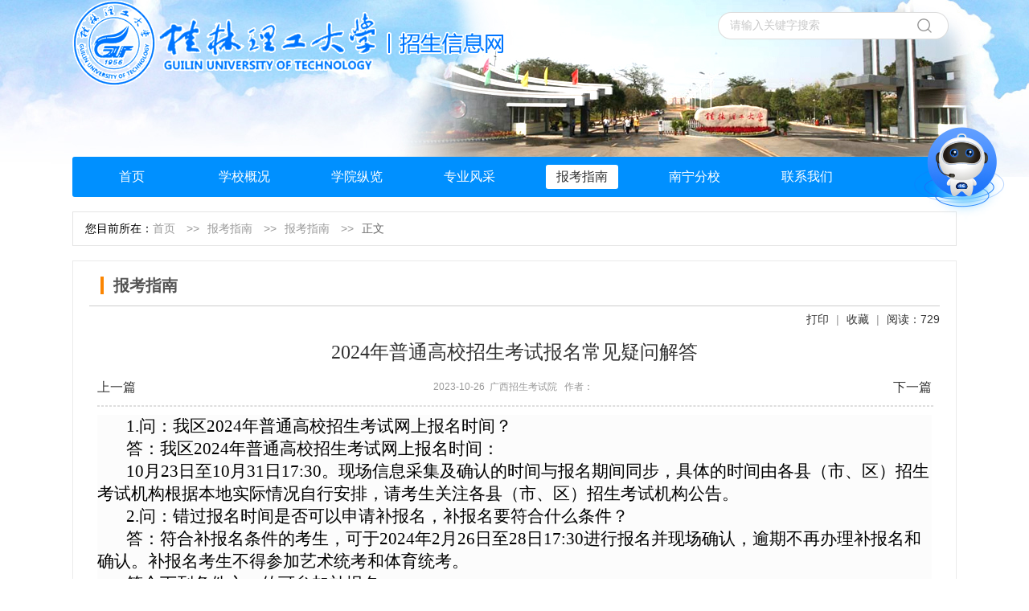

--- FILE ---
content_type: text/html
request_url: https://zj.glut.edu.cn/info/1066/2164.htm
body_size: 12081
content:
<!DOCTYPE html>
<html lang="zh-cn">
    <head>
        <meta charset="utf-8">
        <meta name="viewport" content="width=device-width, initial-scale=1, maximum-scale=1">
        <meta http-equiv="X-UA-Compatible" content="IE=11;IE=9;IE=8;IE=EDGE">
        <meta name="renderer" content="webkit">
<meta http-equiv="Content-Type" content="text/html; charset=UTF-8" />
<meta http-equiv="X-Frame-Options" content="SAMEORIGIN" />   
<meta http-equiv="Content-Type" content="text/html; charset=UTF-8" />

           

        <link rel="stylesheet" href="../../dfiles/9881/static/layui/v2.4.5/css/layui.css">
        <link rel="stylesheet" href="../../dfiles/9881/static/www/default/css/base.css">

                            <link rel="stylesheet" type="text/css" href="../../dfiles/9881/static/www/default/css/article/show.css">
        
        <title>2024年普通高校招生考试报名常见疑问解答-桂林理工大学招生网</title><META Name="keywords" Content="桂林理工大学招生网,桂林理工大学,招生网,报考指南,2024,20,24,普通高校,普通,高校,招生,考试,报名,常见,疑问,解答" />
<META Name="description" Content="1.问：我区2024年普通高校招生考试网上报名时间？答：我区2024年普通高校招生考试网上报名时间：10月23日至10月31日17:30。现场信息采集及确认的时间与报名期间同步，具体的时间由各县（市、区）招生考试机构根据本地实际情况自行安排，请考生关注各县（市、区）招生考试机构公告。 2.问：错过报名时间是否可以申请补报名，补报名要符合什么条件？答：符合补报名条件的考生，可于2024年2月26日至28日17:30进行报名并现场确认，..." />

    <!--Announced by Visual SiteBuilder 9-->
<link rel="stylesheet" type="text/css" href="../../_sitegray/_sitegray_d.css" />
<script language="javascript" src="../../_sitegray/_sitegray.js"></script>
<!-- CustomerNO:77656262657232307c7547545350574703090005 -->
<link rel="stylesheet" type="text/css" href="../../content.vsb.css" />
<script type="text/javascript" src="/system/resource/js/vsbscreen.min.js" id="_vsbscreen" devices="pc|pad"></script>
<script type="text/javascript" src="/system/resource/js/counter.js"></script>
<script type="text/javascript">_jsq_(1066,'/content.jsp',2164,1730969191)</script>
</head>    <body>
        <div class="toplogo-container">
             <div class="toplogo-wrap">
            
<!-- 网站logo图片地址请在本组件"内容配置-网站logo"处填写 -->
<a href="../../index.htm" title="招生网"><img src="../../dfiles/9881/static/www/default/images/index/logo2.jpg" width="538" height="108" border="0" alt="招生网" title="招生网"></a>
            <script type="text/javascript">
    function _nl_ys_check_2(){
        
        var keyword = document.getElementById('showkeycode205009_2').value;
        if(keyword==null||keyword==""){
            alert("请输入关键字搜索");
            return false;
        }
        if(window.toFF==1)
        {
            document.getElementById("lucenenewssearchkey205009").value = Simplized(keyword );
        }else
        {
            document.getElementById("lucenenewssearchkey205009").value = keyword;            
        }
        var  base64 = new Base64();
        document.getElementById("lucenenewssearchkey205009").value = base64.encode(document.getElementById("lucenenewssearchkey205009").value);
        new VsbFormFunc().disableAutoEnable(document.getElementById("showkeycode205009_2"));
        return true;
    } 
    function submitForm()
    {
        document.getElementById("au1a").submit();
    }
</script>
<script type="text/javascript">
                function test3()
                {
                    var tempStr=document.getElementById('showkeycode205009_2').value;
                    if(tempStr=="请输入关键字搜索")
                    {
                        document.getElementById('showkeycode205009_2').value="";
                    }
                }
                function test4()
                {
                    var tempStr=document.getElementById('showkeycode205009_2').value;
                    if(tempStr=="")
                    {
                        document.getElementById('showkeycode205009_2').value="请输入关键字搜索";
                    }
                }
            </script>
<div class="search">
<form action="../../search.jsp?wbtreeid=1066" method="post" id="au1a" name="au1a" onsubmit="return _nl_ys_check_2()">
 <input type="hidden" id="lucenenewssearchkey205009" name="lucenenewssearchkey" value=""><input type="hidden" id="_lucenesearchtype205009" name="_lucenesearchtype" value="1"><input type="hidden" id="searchScope205009" name="searchScope" value="0">
 <input type="text" value="请输入关键字搜索" name="showkeycode" class="search_text" onfocus="test3()" onblur="test4()" id="showkeycode205009_2" />
                <div class="fdj fr"> <input type="submit" class="search_button pngFix" value="" style="cursor: hand;"></div>
</form>
</div><script language="javascript" src="/system/resource/js/base64.js"></script><script language="javascript" src="/system/resource/js/formfunc.js"></script>

            </div>
            <div class="nav"><ul>
                   
            
<li><a href="../../index.htm" title="首页" name="首页" target="_self">首页</a>
                    </li>
            
<li><a href="../../xxgk/xxjj.htm" title="学校概况" name="学校概况" target="_self">学校概况</a>
                    </li>
            
<li><a href="../../xyzl/dqkxxy.htm" title="学院纵览" name="学院纵览" target="_self">学院纵览</a>
                    </li>
            
<li><a href="../../zyfc/zyfc.htm" title="专业风采" name="专业风采" target="_self">专业风采</a>
                    </li>
            
<li><a href="../../bkzn/bkzn.htm" title="报考指南" name="报考指南" target="_self" class="active">报考指南</a>
                    </li>
            
<li><a href="http://zsw.glutnn.cn/" title="南宁分校" name="南宁分校" target="_self">南宁分校</a>
                    </li>
            
<li><a href="../../lxwm/lxwm.htm" title="联系我们" name="联系我们" target="_self">联系我们</a>
                    </li>
            
</ul></div>
        </div>

        <!-- 面包屑导航栏 -->
        <div class="crumb-line">
            <div class="breadcrumb layui-clear"><span class="layui-breadcrumb" lay-separator=">>"> 
                    <span>您目前所在：</span> 
                    
        <a href="../../index.htm" title="首页">
    
    首页
    
    </a>
       
        <a href="../../bkzn/bkzn.htm" title="报考指南">
    
    报考指南
    
    </a>
       
        <a href="../../bkzn/bkzn.htm" title="报考指南">
    
    报考指南
    
    </a>
       
    <a href="#" title="正文"><cite>正文</cite></a>
                                                                                            
</span>
                <span class="help fr"></span></div>
        </div>


        <!--主容器-->
        <div class="main-body layui-clear">
            <div class="article-box">
                <div class="article-title">



<span>报考指南</span></div>  

                <div class="article-content">
<script language="javascript" src="/system/resource/js/dynclicks.js"></script><script language="javascript" src="../../_dwr/interface/NewsvoteDWR.js"></script><script language="javascript" src="../../_dwr/engine.js"></script><script language="javascript" src="/system/resource/js/news/newscontent.js"></script><script language="javascript" src="/system/resource/js/ajax.js"></script><form name="_newscontent_fromname"><script language="javascript" src="/system/resource/js/jquery/jquery-latest.min.js"></script>


                    <div class="article-topcount">
                        <a href="javascript:" onclick="javascript:window.print()">打印</a>
                        <span class="bread_crumb">|</span>
                        <a href="javascript:" onclick="javascript:addFav()">收藏</a>
                        <span class="bread_crumb">|</span>
                        <a href="#">阅读：<script>_showDynClicks("wbnews", 1730969191, 2164)</script></a>
                    </div> 
                    
 <div class="article-container">
                        <h2 class="article-pagetitle">2024年普通高校招生考试报名常见疑问解答</h2>   
                        <p class="topinfor">
                            
                                  <a class="cut_line_left" href="2244.htm" title="自治区招生考试院关于划定广西2024年普通高校招生艺术类专业全区统一考试合格分数线的通知">上一篇</a>
                                 
                            <span>2023-10-26</span>&nbsp;
广西招生考试院
                            &nbsp;
                            <a href="javascript:" style="color:#999">作者：</a>&nbsp;
                                                                 
                                <a class="cut_line_right" href="2165.htm" title="2024年普通高校招生艺术类专业报名常见疑问解答">下一篇</a>
                        </p>

                        <div class="separate-line">&nbsp;</div>

                        
                        <!--相册内容-->
                        
                        
                        <!--文章内容-->
                        <div class="article" id="vsb_content">
                            <div class="v_news_content">
<p style="margin: 0px; padding: 0px; text-align: left; color: rgb(0, 0, 0); text-transform: none; text-indent: 2em; letter-spacing: normal; font-family: &quot;Microsoft YaHei&quot;, Arial, sans-serif; font-size: 18px; font-style: normal; font-weight: 400; word-spacing: 0px; vertical-align: top; white-space: normal; orphans: 2; widows: 2; background-color: rgb(252, 252, 252); font-variant-ligatures: normal; font-variant-caps: normal; -webkit-text-stroke-width: 0px; text-decoration-thickness: initial; text-decoration-style: initial; text-decoration-color: initial;"><span style="padding: 0px; font-family: 楷体; font-size: 21px;">1.问：</span><span style="padding: 0px; font-family: 楷体; font-size: 21px;">我区</span><span style="padding: 0px; font-family: 楷体; font-size: 21px;">2024年普通高校招生考试网上报名时间？</span></p>
<p style="margin: 0px; padding: 0px; color: rgb(0, 0, 0); text-transform: none; text-indent: 2em; letter-spacing: normal; font-family: &quot;Microsoft YaHei&quot;, Arial, sans-serif; font-size: 18px; font-style: normal; font-weight: 400; word-spacing: 0px; vertical-align: top; white-space: normal; orphans: 2; widows: 2; background-color: rgb(252, 252, 252); font-variant-ligatures: normal; font-variant-caps: normal; -webkit-text-stroke-width: 0px; text-decoration-thickness: initial; text-decoration-style: initial; text-decoration-color: initial;"><span style="padding: 0px; font-family: 仿宋; font-size: 21px;">答：</span><span style="padding: 0px; font-family: 仿宋; font-size: 21px;">我区</span><span style="padding: 0px; font-family: 仿宋; font-size: 21px;">2024年普通高校招生考试网上报名时间：</span></p>
<p style="margin: 0px; padding: 0px; color: rgb(0, 0, 0); text-transform: none; text-indent: 2em; letter-spacing: normal; font-family: &quot;Microsoft YaHei&quot;, Arial, sans-serif; font-size: 18px; font-style: normal; font-weight: 400; word-spacing: 0px; vertical-align: top; white-space: normal; orphans: 2; widows: 2; background-color: rgb(252, 252, 252); font-variant-ligatures: normal; font-variant-caps: normal; -webkit-text-stroke-width: 0px; text-decoration-thickness: initial; text-decoration-style: initial; text-decoration-color: initial;"><span style="padding: 0px; font-family: 仿宋; font-size: 21px;">1</span><span style="padding: 0px; font-family: 仿宋; font-size: 21px;">0</span><span style="padding: 0px; font-family: 仿宋; font-size: 21px;">月</span><span style="padding: 0px; font-family: 仿宋; font-size: 21px;">23</span><span style="padding: 0px; font-family: 仿宋; font-size: 21px;"><span style="padding: 0px; font-family: 仿宋;">日至</span><span style="padding: 0px; font-family: 仿宋;">1</span></span><span style="padding: 0px; font-family: 仿宋; font-size: 21px;">0</span><span style="padding: 0px; font-family: 仿宋; font-size: 21px;">月</span><span style="padding: 0px; font-family: 仿宋; font-size: 21px;">31</span><span style="padding: 0px; font-family: 仿宋; font-size: 21px;"><span style="padding: 0px; font-family: 仿宋;">日</span><span style="padding: 0px; font-family: 仿宋;">17:</span></span><span style="padding: 0px; font-family: 仿宋; font-size: 21px;">3</span><span style="padding: 0px; font-family: 仿宋; font-size: 21px;">0</span><span style="padding: 0px; font-family: 仿宋; font-size: 21px;">。</span><span style="padding: 0px; font-family: 仿宋; font-size: 21px;">现场信息采集及确认的时间</span><span style="padding: 0px; font-family: 仿宋; font-size: 21px;">与报名期间同步</span><span style="padding: 0px; font-family: 仿宋; font-size: 21px;">，具体的时间由各县（市、区）招生考试机构根据本地实际情况自行安排，请考生关注各县（市、区）招生考试机构公告。</span></p>
<p style="margin: 0px; padding: 0px; color: rgb(0, 0, 0); text-transform: none; text-indent: 2em; letter-spacing: normal; font-family: &quot;Microsoft YaHei&quot;, Arial, sans-serif; font-size: 18px; font-style: normal; font-weight: 400; word-spacing: 0px; vertical-align: top; white-space: normal; orphans: 2; widows: 2; background-color: rgb(252, 252, 252); font-variant-ligatures: normal; font-variant-caps: normal; -webkit-text-stroke-width: 0px; text-decoration-thickness: initial; text-decoration-style: initial; text-decoration-color: initial;"><span style="padding: 0px; font-family: 楷体; font-size: 21px;"> </span></p>
<p style="margin: 0px; padding: 0px; color: rgb(0, 0, 0); text-transform: none; text-indent: 2em; letter-spacing: normal; font-family: &quot;Microsoft YaHei&quot;, Arial, sans-serif; font-size: 18px; font-style: normal; font-weight: 400; word-spacing: 0px; vertical-align: top; white-space: normal; orphans: 2; widows: 2; background-color: rgb(252, 252, 252); font-variant-ligatures: normal; font-variant-caps: normal; -webkit-text-stroke-width: 0px; text-decoration-thickness: initial; text-decoration-style: initial; text-decoration-color: initial;"><span style="padding: 0px; font-family: 楷体; font-size: 21px;">2</span><span style="padding: 0px; font-family: 楷体; font-size: 21px;">.问：</span><span style="padding: 0px; font-family: 楷体; font-size: 21px;">错过报名时间是否可以申请补报名，补报名要符合什么条件</span><span style="padding: 0px; font-family: 楷体; font-size: 21px;">？</span></p>
<p style="margin: 0px; padding: 0px; color: rgb(0, 0, 0); text-transform: none; text-indent: 2em; letter-spacing: normal; font-family: &quot;Microsoft YaHei&quot;, Arial, sans-serif; font-size: 18px; font-style: normal; font-weight: 400; word-spacing: 0px; vertical-align: top; white-space: normal; orphans: 2; widows: 2; background-color: rgb(252, 252, 252); font-variant-ligatures: normal; font-variant-caps: normal; -webkit-text-stroke-width: 0px; text-decoration-thickness: initial; text-decoration-style: initial; text-decoration-color: initial;"><span style="padding: 0px; font-family: 仿宋; font-size: 21px;">答：</span><span style="padding: 0px; font-family: 仿宋; font-size: 21px;"><span style="padding: 0px; font-family: 仿宋;">符合补报名条件的考生，可于</span><span style="padding: 0px; font-family: 仿宋;">2024年2月26日至28日17</span></span><span style="padding: 0px; font-family: 仿宋; font-size: 21px;">:</span><span style="padding: 0px; font-family: 仿宋; font-size: 21px;">30进行报名并现场确认，逾期不再办理补报名和确认。补报名考生不得参加艺术统考和体育统考。</span></p>
<p style="margin: 0px; padding: 0px; color: rgb(0, 0, 0); text-transform: none; text-indent: 2em; letter-spacing: normal; font-family: &quot;Microsoft YaHei&quot;, Arial, sans-serif; font-size: 18px; font-style: normal; font-weight: 400; word-spacing: 0px; vertical-align: top; white-space: normal; orphans: 2; widows: 2; background-color: rgb(252, 252, 252); font-variant-ligatures: normal; font-variant-caps: normal; -webkit-text-stroke-width: 0px; text-decoration-thickness: initial; text-decoration-style: initial; text-decoration-color: initial;"><span style="padding: 0px; font-family: 仿宋; font-size: 21px;">符合下列条件之一的可参加</span><span style="padding: 0px; font-family: 仿宋; font-size: 21px;">补报名</span><span style="padding: 0px; font-family: 仿宋; font-size: 21px;">：</span></p>
<p style="margin: 0px; padding: 0px; color: rgb(0, 0, 0); text-transform: none; text-indent: 43px; letter-spacing: normal; font-family: &quot;Microsoft YaHei&quot;, Arial, sans-serif; font-size: 18px; font-style: normal; font-weight: 400; word-spacing: 0px; vertical-align: top; white-space: normal; orphans: 2; widows: 2; background-color: rgb(252, 252, 252); font-variant-ligatures: normal; font-variant-caps: normal; -webkit-text-stroke-width: 0px; text-decoration-thickness: initial; text-decoration-style: initial; text-decoration-color: initial;"><span style="padding: 0px; font-family: 微软雅黑; font-size: 21px;">①</span><span style="padding: 0px; font-family: 仿宋; font-size: 21px;">学籍在区外的广西户籍考生（户籍一直在广西或原籍在广西且高考报名截止时间之前将户籍转回广西的），因学籍所在省的高考报名资格审核未通过，由省级招生考试机构出具函件协调回我区参加高考的，可申请参加补报名。</span></p>
<p style="margin: 0px; padding: 0px; color: rgb(0, 0, 0); text-transform: none; text-indent: 43px; letter-spacing: normal; font-family: &quot;Microsoft YaHei&quot;, Arial, sans-serif; font-size: 18px; font-style: normal; font-weight: 400; word-spacing: 0px; vertical-align: top; white-space: normal; orphans: 2; widows: 2; background-color: rgb(252, 252, 252); font-variant-ligatures: normal; font-variant-caps: normal; -webkit-text-stroke-width: 0px; text-decoration-thickness: initial; text-decoration-style: initial; text-decoration-color: initial;"><span style="padding: 0px; font-family: 微软雅黑; font-size: 21px;">②</span><span style="padding: 0px; font-family: 仿宋; font-size: 21px;">因参加全国或国际体育大赛等特殊情况错过了正式报名时间的考生，可申请参加补报名，须提供相关证明材料。</span></p>
<p style="margin: 0px; padding: 0px; color: rgb(0, 0, 0); text-transform: none; text-indent: 43px; letter-spacing: normal; font-family: &quot;Microsoft YaHei&quot;, Arial, sans-serif; font-size: 18px; font-style: normal; font-weight: 400; word-spacing: 0px; vertical-align: top; white-space: normal; orphans: 2; widows: 2; background-color: rgb(252, 252, 252); font-variant-ligatures: normal; font-variant-caps: normal; -webkit-text-stroke-width: 0px; text-decoration-thickness: initial; text-decoration-style: initial; text-decoration-color: initial;"><span style="padding: 0px; font-family: 微软雅黑; font-size: 21px;">③</span><span style="padding: 0px; font-family: 仿宋; font-size: 21px;">错过正式报名时间的退役军人考生，可申请参加补报名。</span></p>
<p style="margin: 0px; padding: 0px; color: rgb(0, 0, 0); text-transform: none; text-indent: 43px; letter-spacing: normal; font-family: &quot;Microsoft YaHei&quot;, Arial, sans-serif; font-size: 18px; font-style: normal; font-weight: 400; word-spacing: 0px; vertical-align: top; white-space: normal; orphans: 2; widows: 2; background-color: rgb(252, 252, 252); font-variant-ligatures: normal; font-variant-caps: normal; -webkit-text-stroke-width: 0px; text-decoration-thickness: initial; text-decoration-style: initial; text-decoration-color: initial;"><span style="padding: 0px; font-family: 仿宋; font-size: 21px;"> </span></p>
<p style="margin: 0px; padding: 0px; color: rgb(0, 0, 0); text-transform: none; text-indent: 2em; letter-spacing: normal; font-family: &quot;Microsoft YaHei&quot;, Arial, sans-serif; font-size: 18px; font-style: normal; font-weight: 400; word-spacing: 0px; vertical-align: top; white-space: normal; orphans: 2; widows: 2; background-color: rgb(252, 252, 252); font-variant-ligatures: normal; font-variant-caps: normal; -webkit-text-stroke-width: 0px; text-decoration-thickness: initial; text-decoration-style: initial; text-decoration-color: initial;"><span style="padding: 0px; font-family: 楷体; font-size: 21px;">3.</span><span style="padding: 0px; font-family: 楷体; font-size: 21px;"><span style="padding: 0px; font-family: 楷体;">问：我区</span><span style="padding: 0px; font-family: 楷体;">2024年普通高校招生考试报名对象有哪些？</span></span></p>
<p style="margin: 0px; padding: 0px; color: rgb(0, 0, 0); text-transform: none; text-indent: 2em; letter-spacing: normal; font-family: &quot;Microsoft YaHei&quot;, Arial, sans-serif; font-size: 18px; font-style: normal; font-weight: 400; word-spacing: 0px; vertical-align: top; white-space: normal; orphans: 2; widows: 2; background-color: rgb(252, 252, 252); font-variant-ligatures: normal; font-variant-caps: normal; -webkit-text-stroke-width: 0px; text-decoration-thickness: initial; text-decoration-style: initial; text-decoration-color: initial;"><span style="padding: 0px; font-family: 仿宋; font-size: 21px;"><span style="padding: 0px; font-family: 仿宋;">答：</span><span style="padding: 0px; font-family: 仿宋;">①参加我区普通高校招生统一考试（以下简称统考）的考生。统考包括文化统考、艺术统考、体育统考、外语口试等，统考成绩是普通高校招生录取的依据。</span></span></p>
<p style="margin: 0px; padding: 0px; color: rgb(0, 0, 0); text-transform: none; text-indent: 43px; letter-spacing: normal; font-family: &quot;Microsoft YaHei&quot;, Arial, sans-serif; font-size: 18px; font-style: normal; font-weight: 400; word-spacing: 0px; vertical-align: top; white-space: normal; orphans: 2; widows: 2; background-color: rgb(252, 252, 252); font-variant-ligatures: normal; font-variant-caps: normal; -webkit-text-stroke-width: 0px; text-decoration-thickness: initial; text-decoration-style: initial; text-decoration-color: initial;"><span style="padding: 0px; font-family: 仿宋; font-size: 21px;">②参加分类考试招生的考生。分类考试招生包括本科对口中职自主招生、高职对口中职自主招生（含2+3直升）、高职院校单独招生、运动训练专业单独招生、武术与民族传统体育专业单独招生、优秀消防员单独招生、高水平运动队（获得文化统考免试资格）、职教师资班、保送生、特殊教育（残障生）单招等不通过统考录取的招考形式。</span></p>
<p style="margin: 0px; padding: 0px; color: rgb(0, 0, 0); text-transform: none; text-indent: 0px; letter-spacing: normal; font-family: &quot;Microsoft YaHei&quot;, Arial, sans-serif; font-size: 18px; font-style: normal; font-weight: 400; word-spacing: 0px; vertical-align: top; white-space: normal; orphans: 2; widows: 2; background-color: rgb(252, 252, 252); font-variant-ligatures: normal; font-variant-caps: normal; -webkit-text-stroke-width: 0px; text-decoration-thickness: initial; text-decoration-style: initial; text-decoration-color: initial;"><span style="padding: 0px; font-family: 楷体; font-size: 21px;"> </span></p>
<p style="margin: 0px; padding: 0px; color: rgb(0, 0, 0); text-transform: none; text-indent: 2em; letter-spacing: normal; font-family: &quot;Microsoft YaHei&quot;, Arial, sans-serif; font-size: 18px; font-style: normal; font-weight: 400; word-spacing: 0px; vertical-align: top; white-space: normal; orphans: 2; widows: 2; background-color: rgb(252, 252, 252); font-variant-ligatures: normal; font-variant-caps: normal; -webkit-text-stroke-width: 0px; text-decoration-thickness: initial; text-decoration-style: initial; text-decoration-color: initial;"><span style="padding: 0px; font-family: 楷体; font-size: 21px;">4.问：哪些人员不得参加高考报名？</span></p>
<p style="margin: 0px; padding: 0px; color: rgb(0, 0, 0); text-transform: none; text-indent: 2em; letter-spacing: normal; font-family: &quot;Microsoft YaHei&quot;, Arial, sans-serif; font-size: 18px; font-style: normal; font-weight: 400; word-spacing: 0px; vertical-align: top; white-space: normal; orphans: 2; widows: 2; background-color: rgb(252, 252, 252); font-variant-ligatures: normal; font-variant-caps: normal; -webkit-text-stroke-width: 0px; text-decoration-thickness: initial; text-decoration-style: initial; text-decoration-color: initial;"><span style="padding: 0px; font-family: 仿宋; font-size: 21px;"><span style="padding: 0px; font-family: 仿宋;">答：</span><span style="padding: 0px; font-family: 仿宋;">①具有普通高等学历教育资格的高校在校生，或已被普通高校录取并保留入学资格的学生；</span></span></p>
<p style="margin: 0px; padding: 0px; color: rgb(0, 0, 0); text-transform: none; text-indent: 43px; letter-spacing: normal; font-family: &quot;Microsoft YaHei&quot;, Arial, sans-serif; font-size: 18px; font-style: normal; font-weight: 400; word-spacing: 0px; vertical-align: top; white-space: normal; orphans: 2; widows: 2; background-color: rgb(252, 252, 252); font-variant-ligatures: normal; font-variant-caps: normal; -webkit-text-stroke-width: 0px; text-decoration-thickness: initial; text-decoration-style: initial; text-decoration-color: initial;"><span style="padding: 0px; font-family: 仿宋; font-size: 21px;">②高级中等教育学校非应届毕业的在校生（报考少年班的考生及报考高职对口中职自主招生的区内中职学校二年级在校生除外）；</span></p>
<p style="margin: 0px; padding: 0px; color: rgb(0, 0, 0); text-transform: none; text-indent: 43px; letter-spacing: normal; font-family: &quot;Microsoft YaHei&quot;, Arial, sans-serif; font-size: 18px; font-style: normal; font-weight: 400; word-spacing: 0px; vertical-align: top; white-space: normal; orphans: 2; widows: 2; background-color: rgb(252, 252, 252); font-variant-ligatures: normal; font-variant-caps: normal; -webkit-text-stroke-width: 0px; text-decoration-thickness: initial; text-decoration-style: initial; text-decoration-color: initial;"><span style="padding: 0px; font-family: 仿宋; font-size: 21px;">③在高级中等教育阶段非应届毕业年份以弄虚作假手段报名并违规参加普通高校招生考试的应届毕业生；</span></p>
<p style="margin: 0px; padding: 0px; color: rgb(0, 0, 0); text-transform: none; text-indent: 43px; letter-spacing: normal; font-family: &quot;Microsoft YaHei&quot;, Arial, sans-serif; font-size: 18px; font-style: normal; font-weight: 400; word-spacing: 0px; vertical-align: top; white-space: normal; orphans: 2; widows: 2; background-color: rgb(252, 252, 252); font-variant-ligatures: normal; font-variant-caps: normal; -webkit-text-stroke-width: 0px; text-decoration-thickness: initial; text-decoration-style: initial; text-decoration-color: initial;"><span style="padding: 0px; font-family: 仿宋; font-size: 21px;">④因违反国家教育考试规定，被给予暂停参加普通高校招生考试处理且在停考期内的人员；</span></p>
<p style="margin: 0px; padding: 0px; color: rgb(0, 0, 0); text-transform: none; text-indent: 43px; letter-spacing: normal; font-family: &quot;Microsoft YaHei&quot;, Arial, sans-serif; font-size: 18px; font-style: normal; font-weight: 400; word-spacing: 0px; vertical-align: top; white-space: normal; orphans: 2; widows: 2; background-color: rgb(252, 252, 252); font-variant-ligatures: normal; font-variant-caps: normal; -webkit-text-stroke-width: 0px; text-decoration-thickness: initial; text-decoration-style: initial; text-decoration-color: initial;"><span style="padding: 0px; font-family: 仿宋; font-size: 21px;">⑤区外中职学校应届毕业生、二年级在校生、区内外技工学校在读的二年级在校生和2023年入学的高中起点中职在校生不能报名参加我区2024年高职对口中职自主招生；</span></p>
<p style="margin: 0px; padding: 0px; color: rgb(0, 0, 0); text-transform: none; text-indent: 43px; letter-spacing: normal; font-family: &quot;Microsoft YaHei&quot;, Arial, sans-serif; font-size: 18px; font-style: normal; font-weight: 400; word-spacing: 0px; vertical-align: top; white-space: normal; orphans: 2; widows: 2; background-color: rgb(252, 252, 252); font-variant-ligatures: normal; font-variant-caps: normal; -webkit-text-stroke-width: 0px; text-decoration-thickness: initial; text-decoration-style: initial; text-decoration-color: initial;"><span style="padding: 0px; font-family: 仿宋; font-size: 21px;">⑥因触犯刑法已被有关部门采取强制措施或正在服刑者；</span></p>
<p style="margin: 0px; padding: 0px; color: rgb(0, 0, 0); text-transform: none; text-indent: 43px; letter-spacing: normal; font-family: &quot;Microsoft YaHei&quot;, Arial, sans-serif; font-size: 18px; font-style: normal; font-weight: 400; word-spacing: 0px; vertical-align: top; white-space: normal; orphans: 2; widows: 2; background-color: rgb(252, 252, 252); font-variant-ligatures: normal; font-variant-caps: normal; -webkit-text-stroke-width: 0px; text-decoration-thickness: initial; text-decoration-style: initial; text-decoration-color: initial;"><span style="padding: 0px; font-family: 仿宋; font-size: 21px;">⑦按照桂政办发〔2012〕330号、桂招考委〔2013〕32号文件的规定，不符合在我区报考条件的外来人员</span><span style="padding: 0px; font-family: 仿宋; font-size: 21px;">;</span></p>
<p style="margin: 0px; padding: 0px; color: rgb(0, 0, 0); text-transform: none; text-indent: 43px; letter-spacing: normal; font-family: &quot;Microsoft YaHei&quot;, Arial, sans-serif; font-size: 18px; font-style: normal; font-weight: 400; word-spacing: 0px; vertical-align: top; white-space: normal; orphans: 2; widows: 2; background-color: rgb(252, 252, 252); font-variant-ligatures: normal; font-variant-caps: normal; -webkit-text-stroke-width: 0px; text-decoration-thickness: initial; text-decoration-style: initial; text-decoration-color: initial;"><span style="padding: 0px; font-family: 仿宋; font-size: 21px;">⑧已在区外参加了高考报名且通过报名资格审核的考生。</span></p>
<p style="margin: 0px; padding: 0px; color: rgb(0, 0, 0); text-transform: none; text-indent: 0px; letter-spacing: normal; font-family: &quot;Microsoft YaHei&quot;, Arial, sans-serif; font-size: 18px; font-style: normal; font-weight: 400; word-spacing: 0px; vertical-align: top; white-space: normal; orphans: 2; widows: 2; background-color: rgb(252, 252, 252); font-variant-ligatures: normal; font-variant-caps: normal; -webkit-text-stroke-width: 0px; text-decoration-thickness: initial; text-decoration-style: initial; text-decoration-color: initial;"><span style="padding: 0px; font-family: 楷体; font-size: 21px;"> </span></p>
<p style="margin: 0px; padding: 0px; color: rgb(0, 0, 0); text-transform: none; text-indent: 2em; letter-spacing: normal; font-family: &quot;Microsoft YaHei&quot;, Arial, sans-serif; font-size: 18px; font-style: normal; font-weight: 400; word-spacing: 0px; vertical-align: top; white-space: normal; orphans: 2; widows: 2; background-color: rgb(252, 252, 252); font-variant-ligatures: normal; font-variant-caps: normal; -webkit-text-stroke-width: 0px; text-decoration-thickness: initial; text-decoration-style: initial; text-decoration-color: initial;"><span style="padding: 0px; font-family: 楷体; font-size: 21px;">5.</span><span style="padding: 0px; font-family: 楷体; font-size: 21px;">问：网上报名</span><span style="padding: 0px; font-family: 楷体; font-size: 21px;">路径有哪些</span><span style="padding: 0px; font-family: 楷体; font-size: 21px;">？</span></p>
<p style="margin: 0px; padding: 0px; color: rgb(0, 0, 0); text-transform: none; text-indent: 2em; letter-spacing: normal; font-family: &quot;Microsoft YaHei&quot;, Arial, sans-serif; font-size: 18px; font-style: normal; font-weight: 400; word-spacing: 0px; vertical-align: top; white-space: normal; orphans: 2; widows: 2; background-color: rgb(252, 252, 252); font-variant-ligatures: normal; font-variant-caps: normal; -webkit-text-stroke-width: 0px; text-decoration-thickness: initial; text-decoration-style: initial; text-decoration-color: initial;"><span style="padding: 0px; font-family: 仿宋; font-size: 21px;">答：</span><span style="padding: 0px; font-family: 仿宋; font-size: 21px;">考生只能通过</span><span style="padding: 0px; font-family: 仿宋; font-size: 21px;">“广西招生考试院”网站（https://www.gxeea.cn）</span><span style="padding: 0px; font-family: 仿宋; font-size: 21px;">或</span><span style="padding: 0px; font-family: 仿宋; font-size: 21px;">“广西普通高考信息管理平台”</span><span style="padding: 0px; font-family: 仿宋; font-size: 21px;">手机</span><span style="padding: 0px; font-family: 仿宋; font-size: 21px;">APP</span><span style="padding: 0px; font-family: 仿宋; font-size: 21px;">两种途径</span><span style="padding: 0px; font-family: 仿宋; font-size: 21px;">进行</span><span style="padding: 0px; font-family: 仿宋; font-size: 21px;">网上</span><span style="padding: 0px; font-family: 仿宋; font-size: 21px;">报名</span><span style="padding: 0px; font-family: 仿宋; font-size: 21px;">。</span></p>
<p style="margin: 0px; padding: 0px; color: rgb(0, 0, 0); text-transform: none; text-indent: 43px; letter-spacing: normal; font-family: &quot;Microsoft YaHei&quot;, Arial, sans-serif; font-size: 18px; font-style: normal; font-weight: 400; word-spacing: 0px; vertical-align: top; white-space: normal; orphans: 2; widows: 2; background-color: rgb(252, 252, 252); font-variant-ligatures: normal; font-variant-caps: normal; -webkit-text-stroke-width: 0px; text-decoration-thickness: initial; text-decoration-style: initial; text-decoration-color: initial;"><strong style="padding: 0px;"><span style="padding: 0px; font-family: 仿宋; font-size: 21px;">电脑端报名：</span></strong><span style="padding: 0px; font-family: 仿宋; font-size: 21px;"><span style="padding: 0px; font-family: 仿宋;">符合报名条件的考生须按规定的时间登录</span><span style="padding: 0px; font-family: 仿宋;">“广西招生考试院”网站（https://www.gxeea.cn），点击“系统导航-考试报名-2024年高考网上报名系统”进行报名。</span></span></p>
<p style="margin: 0px; padding: 0px; color: rgb(0, 0, 0); text-transform: none; text-indent: 43px; letter-spacing: normal; font-family: &quot;Microsoft YaHei&quot;, Arial, sans-serif; font-size: 18px; font-style: normal; font-weight: 400; word-spacing: 0px; vertical-align: top; white-space: normal; orphans: 2; widows: 2; background-color: rgb(252, 252, 252); font-variant-ligatures: normal; font-variant-caps: normal; -webkit-text-stroke-width: 0px; text-decoration-thickness: initial; text-decoration-style: initial; text-decoration-color: initial;"><strong style="padding: 0px;"><span style="padding: 0px; font-family: 仿宋; font-size: 21px;">手机端报名：</span></strong><span style="padding: 0px; font-family: 仿宋; font-size: 21px;"><span style="padding: 0px; font-family: 仿宋;">使用手机登录</span><span style="padding: 0px; font-family: 仿宋;">“广西普通高考信息管理平台”APP进行报名。手机扫描2024年高考网上报名系统（路径见电脑端报名）登录页面的“广西高考”APP二维码，下载安装“广西普通高考信息管理平台”APP（考生请根据实际情况选择Android或iOS下载二维码）。</span></span></p>
<p style="margin: 0px; padding: 0px; color: rgb(0, 0, 0); text-transform: none; text-indent: 43px; letter-spacing: normal; font-family: &quot;Microsoft YaHei&quot;, Arial, sans-serif; font-size: 18px; font-style: normal; font-weight: 400; word-spacing: 0px; vertical-align: top; white-space: normal; orphans: 2; widows: 2; background-color: rgb(252, 252, 252); font-variant-ligatures: normal; font-variant-caps: normal; -webkit-text-stroke-width: 0px; text-decoration-thickness: initial; text-decoration-style: initial; text-decoration-color: initial;"><strong style="padding: 0px;"><span style="padding: 0px; font-family: 仿宋; font-size: 21px;">特别提示：</span></strong><strong style="padding: 0px;"><span style="padding: 0px; font-family: 仿宋; font-size: 21px;">如果因为手机版本等原因无法顺利完成手机端报名，请使用电脑端完成报名。</span></strong></p>
<p style="margin: 0px; padding: 0px; color: rgb(0, 0, 0); text-transform: none; text-indent: 43px; letter-spacing: normal; font-family: &quot;Microsoft YaHei&quot;, Arial, sans-serif; font-size: 18px; font-style: normal; font-weight: 400; word-spacing: 0px; vertical-align: top; white-space: normal; orphans: 2; widows: 2; background-color: rgb(252, 252, 252); font-variant-ligatures: normal; font-variant-caps: normal; -webkit-text-stroke-width: 0px; text-decoration-thickness: initial; text-decoration-style: initial; text-decoration-color: initial;"><strong style="padding: 0px;"><span style="padding: 0px; font-family: 仿宋; font-size: 21px;"> </span></strong></p>
<p style="margin: 0px; padding: 0px; color: rgb(0, 0, 0); text-transform: none; text-indent: 2em; letter-spacing: normal; font-family: &quot;Microsoft YaHei&quot;, Arial, sans-serif; font-size: 18px; font-style: normal; font-weight: 400; word-spacing: 0px; vertical-align: top; white-space: normal; orphans: 2; widows: 2; background-color: rgb(252, 252, 252); font-variant-ligatures: normal; font-variant-caps: normal; -webkit-text-stroke-width: 0px; text-decoration-thickness: initial; text-decoration-style: initial; text-decoration-color: initial;"><span style="padding: 0px; font-family: 楷体; font-size: 21px;">6</span><span style="padding: 0px; font-family: 楷体; font-size: 21px;">.</span><span style="padding: 0px; font-family: 楷体; font-size: 21px;">问：报名考试费如何</span><span style="padding: 0px; font-family: 楷体; font-size: 21px;">缴纳</span><span style="padding: 0px; font-family: 楷体; font-size: 21px;">？</span></p>
<p style="margin: 0px; padding: 0px; color: rgb(0, 0, 0); text-transform: none; text-indent: 2em; letter-spacing: normal; font-family: &quot;Microsoft YaHei&quot;, Arial, sans-serif; font-size: 18px; font-style: normal; font-weight: 400; word-spacing: 0px; vertical-align: top; white-space: normal; orphans: 2; widows: 2; background-color: rgb(252, 252, 252); font-variant-ligatures: normal; font-variant-caps: normal; -webkit-text-stroke-width: 0px; text-decoration-thickness: initial; text-decoration-style: initial; text-decoration-color: initial;"><span style="padding: 0px; font-family: 仿宋; font-size: 21px;">答：</span><span style="padding: 0px; font-family: 仿宋; font-size: 21px;">除只报名参加高职院校面向退役军人单独招生外的所有考生均应在报名时通过</span><span style="padding: 0px; font-family: 仿宋; font-size: 21px;">网上缴纳</span><span style="padding: 0px; font-family: 仿宋; font-size: 21px;">报名费。加试外语口试、体育类、</span><span style="padding: 0px; font-family: 仿宋; font-size: 21px;">艺术类（除戏曲类外）专业的考生还要在报名时</span><span style="padding: 0px; font-family: 仿宋; font-size: 21px;">通过</span><span style="padding: 0px; font-family: 仿宋; font-size: 21px;">网上缴纳相应加考科目的报名考试费。</span></p>
<p style="margin: 0px; padding: 0px; color: rgb(0, 0, 0); text-transform: none; text-indent: 43px; letter-spacing: normal; font-family: &quot;Microsoft YaHei&quot;, Arial, sans-serif; font-size: 18px; font-style: normal; font-weight: 400; word-spacing: 0px; vertical-align: top; white-space: normal; orphans: 2; widows: 2; background-color: rgb(252, 252, 252); font-variant-ligatures: normal; font-variant-caps: normal; -webkit-text-stroke-width: 0px; text-decoration-thickness: initial; text-decoration-style: initial; text-decoration-color: initial;"><span style="padding: 0px; font-family: 仿宋; font-size: 21px;">报考文化统考考生的考试费在高职院校单独招生录取结束后</span><span style="padding: 0px; font-family: 仿宋; font-size: 21px;">通过</span><span style="padding: 0px; font-family: 仿宋; font-size: 21px;">网上缴纳。</span></p>
<p style="margin: 0px; padding: 0px; color: rgb(0, 0, 0); text-transform: none; text-indent: 43px; letter-spacing: normal; font-family: &quot;Microsoft YaHei&quot;, Arial, sans-serif; font-size: 18px; font-style: normal; font-weight: 400; word-spacing: 0px; vertical-align: top; white-space: normal; orphans: 2; widows: 2; background-color: rgb(252, 252, 252); font-variant-ligatures: normal; font-variant-caps: normal; -webkit-text-stroke-width: 0px; text-decoration-thickness: initial; text-decoration-style: initial; text-decoration-color: initial;"><span style="padding: 0px; font-family: 仿宋; font-size: 21px;">报考戏曲类考生在参加相关省市或高校组织的省际联考时还要向相关省市或高校缴纳报名考试费。</span></p>
<p style="margin: 0px; padding: 0px; color: rgb(0, 0, 0); text-transform: none; text-indent: 43px; letter-spacing: normal; font-family: &quot;Microsoft YaHei&quot;, Arial, sans-serif; font-size: 18px; font-style: normal; font-weight: 400; word-spacing: 0px; vertical-align: top; white-space: normal; orphans: 2; widows: 2; background-color: rgb(252, 252, 252); font-variant-ligatures: normal; font-variant-caps: normal; -webkit-text-stroke-width: 0px; text-decoration-thickness: initial; text-decoration-style: initial; text-decoration-color: initial;"><span style="padding: 0px; font-family: 仿宋; font-size: 21px;">报考高职对口中职自主招生和高职院校单独招生的考生还要向招生院校缴纳报名考试费。</span></p>
<p style="margin: 0px; padding: 0px; color: rgb(0, 0, 0); text-transform: none; text-indent: 0px; letter-spacing: normal; font-family: &quot;Microsoft YaHei&quot;, Arial, sans-serif; font-size: 18px; font-style: normal; font-weight: 400; word-spacing: 0px; vertical-align: top; white-space: normal; orphans: 2; widows: 2; background-color: rgb(252, 252, 252); font-variant-ligatures: normal; font-variant-caps: normal; -webkit-text-stroke-width: 0px; text-decoration-thickness: initial; text-decoration-style: initial; text-decoration-color: initial;"><span style="padding: 0px; font-family: 楷体; font-size: 21px;"> </span></p>
<p style="margin: 0px; padding: 0px; color: rgb(0, 0, 0); text-transform: none; text-indent: 2em; letter-spacing: normal; font-family: &quot;Microsoft YaHei&quot;, Arial, sans-serif; font-size: 18px; font-style: normal; font-weight: 400; word-spacing: 0px; vertical-align: top; white-space: normal; orphans: 2; widows: 2; background-color: rgb(252, 252, 252); font-variant-ligatures: normal; font-variant-caps: normal; -webkit-text-stroke-width: 0px; text-decoration-thickness: initial; text-decoration-style: initial; text-decoration-color: initial;"><span style="padding: 0px; font-family: 楷体; font-size: 21px;">7.问：</span><span style="padding: 0px; font-family: 楷体; font-size: 21px;">报名考试费</span><span style="padding: 0px; font-family: 楷体; font-size: 21px;">多缴纳了怎么办</span><span style="padding: 0px; font-family: 楷体; font-size: 21px;">？</span></p>
<p style="margin: 0px; padding: 0px; color: rgb(0, 0, 0); text-transform: none; text-indent: 2em; letter-spacing: normal; font-family: &quot;Microsoft YaHei&quot;, Arial, sans-serif; font-size: 18px; font-style: normal; font-weight: 400; word-spacing: 0px; vertical-align: top; white-space: normal; orphans: 2; widows: 2; background-color: rgb(252, 252, 252); font-variant-ligatures: normal; font-variant-caps: normal; -webkit-text-stroke-width: 0px; text-decoration-thickness: initial; text-decoration-style: initial; text-decoration-color: initial;"><span style="padding: 0px; font-family: 仿宋; font-size: 21px;">答：</span><span style="padding: 0px; font-family: 仿宋; font-size: 21px;">如已缴纳的报考费多于实际应缴纳数额的，多</span><span style="padding: 0px; font-family: 仿宋; font-size: 21px;">缴</span><span style="padding: 0px; font-family: 仿宋; font-size: 21px;">部分经自治区招生考试院核实后，将在文化统考前退回原支付账户。</span></p>
<p style="margin: 0px; padding: 0px; color: rgb(0, 0, 0); text-transform: none; text-indent: 2em; letter-spacing: normal; font-family: &quot;Microsoft YaHei&quot;, Arial, sans-serif; font-size: 18px; font-style: normal; font-weight: 400; word-spacing: 0px; vertical-align: top; white-space: normal; orphans: 2; widows: 2; background-color: rgb(252, 252, 252); font-variant-ligatures: normal; font-variant-caps: normal; -webkit-text-stroke-width: 0px; text-decoration-thickness: initial; text-decoration-style: initial; text-decoration-color: initial;"><span style="padding: 0px; font-family: 楷体; font-size: 21px;"><br data-filtered="filtered"></span></p>
<p style="margin: 0px; padding: 0px; color: rgb(0, 0, 0); text-transform: none; text-indent: 2em; letter-spacing: normal; font-family: &quot;Microsoft YaHei&quot;, Arial, sans-serif; font-size: 18px; font-style: normal; font-weight: 400; word-spacing: 0px; vertical-align: top; white-space: normal; orphans: 2; widows: 2; background-color: rgb(252, 252, 252); font-variant-ligatures: normal; font-variant-caps: normal; -webkit-text-stroke-width: 0px; text-decoration-thickness: initial; text-decoration-style: initial; text-decoration-color: initial;"><span style="padding: 0px; font-family: 楷体; font-size: 21px;">8.问：考生发现报名信息有误，如何更改？</span></p>
<p style="margin: 0px; padding: 0px; color: rgb(0, 0, 0); text-transform: none; text-indent: 2em; letter-spacing: normal; font-family: &quot;Microsoft YaHei&quot;, Arial, sans-serif; font-size: 18px; font-style: normal; font-weight: 400; word-spacing: 0px; vertical-align: top; white-space: normal; orphans: 2; widows: 2; background-color: rgb(252, 252, 252); font-variant-ligatures: normal; font-variant-caps: normal; -webkit-text-stroke-width: 0px; text-decoration-thickness: initial; text-decoration-style: initial; text-decoration-color: initial;"><span style="padding: 0px; font-family: 仿宋; font-size: 21px;"><span style="padding: 0px; font-family: 仿宋;">答：考生信息确认是高考报名工作的重要环节。信息采集完成后，县（市、区）招生考试机构打印《广西壮族自治区</span><span style="padding: 0px; font-family: 仿宋;">2024年普通高校招生考生报名登记表》（以下简称《报名登记表》）并盖章，考生应认真核对《报名登记表》上的所有信息，确认无误后本人签字，不得由他人代签。考生所有报名信息必须反复核对，特别是考生的姓名、性别、民族、身份证号码和考试科目等信息，必须与有效居民身份证或户口簿一致,考生本人在确认后打印的《报名登记表》签字确认。考生无正当理由不得拒绝签字，如不在规定时间内（由各市自定）进行签字确认的，视为认可信息无误。</span></span><strong style="padding: 0px;"><span style="padding: 0px; font-family: 仿宋; font-size: 21px;">按教育部的规定，在考生信息确认后至大学报到前不得擅自修改个人信息，由于更改所造成的一切后果由考生自负。</span></strong></p>
<p style="margin: 0px; padding: 0px; color: rgb(0, 0, 0); text-transform: none; text-indent: 2em; letter-spacing: normal; font-family: &quot;Microsoft YaHei&quot;, Arial, sans-serif; font-size: 18px; font-style: normal; font-weight: 400; word-spacing: 0px; vertical-align: top; white-space: normal; orphans: 2; widows: 2; background-color: rgb(252, 252, 252); font-variant-ligatures: normal; font-variant-caps: normal; -webkit-text-stroke-width: 0px; text-decoration-thickness: initial; text-decoration-style: initial; text-decoration-color: initial;"><span style="padding: 0px; font-family: 楷体; font-size: 21px;"> </span></p>
<p style="margin: 0px; padding: 0px; color: rgb(0, 0, 0); text-transform: none; text-indent: 2em; letter-spacing: normal; font-family: &quot;Microsoft YaHei&quot;, Arial, sans-serif; font-size: 18px; font-style: normal; font-weight: 400; word-spacing: 0px; vertical-align: top; white-space: normal; orphans: 2; widows: 2; background-color: rgb(252, 252, 252); font-variant-ligatures: normal; font-variant-caps: normal; -webkit-text-stroke-width: 0px; text-decoration-thickness: initial; text-decoration-style: initial; text-decoration-color: initial;"><span style="padding: 0px; font-family: 楷体; font-size: 21px;">9</span><span style="padding: 0px; font-family: 楷体; font-size: 21px;">.问：考生</span><span style="padding: 0px; font-family: 楷体; font-size: 21px;">照</span><span style="padding: 0px; font-family: 楷体; font-size: 21px;">片网上报名上传不成功，怎么办？</span></p>
<p style="margin: 0px; padding: 0px; color: rgb(0, 0, 0); text-transform: none; text-indent: 2em; letter-spacing: normal; font-family: &quot;Microsoft YaHei&quot;, Arial, sans-serif; font-size: 18px; font-style: normal; font-weight: 400; word-spacing: 0px; vertical-align: top; white-space: normal; orphans: 2; widows: 2; background-color: rgb(252, 252, 252); font-variant-ligatures: normal; font-variant-caps: normal; -webkit-text-stroke-width: 0px; text-decoration-thickness: initial; text-decoration-style: initial; text-decoration-color: initial;"><span style="padding: 0px; font-family: 仿宋; font-size: 21px;"><span style="padding: 0px; font-family: 仿宋;">答：方法一：考生使用手机登录</span><span style="padding: 0px; font-family: 仿宋;">“广西普通高考信息管理平台”APP，可以通过APP端直接进行照片处理和上传。</span></span></p>
<p style="margin: 0px; padding: 0px; color: rgb(0, 0, 0); text-transform: none; text-indent: 43px; letter-spacing: normal; font-family: &quot;Microsoft YaHei&quot;, Arial, sans-serif; font-size: 18px; font-style: normal; font-weight: 400; word-spacing: 0px; vertical-align: top; white-space: normal; orphans: 2; widows: 2; background-color: rgb(252, 252, 252); font-variant-ligatures: normal; font-variant-caps: normal; -webkit-text-stroke-width: 0px; text-decoration-thickness: initial; text-decoration-style: initial; text-decoration-color: initial;"><span style="padding: 0px; font-family: 仿宋; font-size: 21px;"><span style="padding: 0px; font-family: 仿宋;">方法二：考生在</span><span style="padding: 0px; font-family: 仿宋;">“2024年高考网上报名系统”电脑端下载安装“照片合规处理客户端”，查看注意事项，打开照片文件进行处理。照片审核处理成功即可上传，如照片审核失败，程序会显示审核失败原因，请根据具体原因调整照片或重新选择另一张照片再进行审核。</span></span></p>
<p style="margin: 0px; padding: 0px; color: rgb(0, 0, 0); text-transform: none; text-indent: 0px; letter-spacing: normal; font-family: &quot;Microsoft YaHei&quot;, Arial, sans-serif; font-size: 18px; font-style: normal; font-weight: 400; word-spacing: 0px; vertical-align: top; white-space: normal; orphans: 2; widows: 2; background-color: rgb(252, 252, 252); font-variant-ligatures: normal; font-variant-caps: normal; -webkit-text-stroke-width: 0px; text-decoration-thickness: initial; text-decoration-style: initial; text-decoration-color: initial;"><span style="padding: 0px; font-family: 楷体; font-size: 21px;"> </span></p>
<p style="margin: 0px; padding: 0px; color: rgb(0, 0, 0); text-transform: none; text-indent: 2em; letter-spacing: normal; font-family: &quot;Microsoft YaHei&quot;, Arial, sans-serif; font-size: 18px; font-style: normal; font-weight: 400; word-spacing: 0px; vertical-align: top; white-space: normal; orphans: 2; widows: 2; background-color: rgb(252, 252, 252); font-variant-ligatures: normal; font-variant-caps: normal; -webkit-text-stroke-width: 0px; text-decoration-thickness: initial; text-decoration-style: initial; text-decoration-color: initial;"><span style="padding: 0px; font-family: 楷体; font-size: 21px;">10</span><span style="padding: 0px; font-family: 楷体; font-size: 21px;">.问：</span><span style="padding: 0px; font-family: 楷体; font-size: 21px;">丢失或遗忘报名系统</span><span style="padding: 0px; font-family: 楷体; font-size: 21px;">密码如何处理？</span></p>
<p style="margin: 0px; padding: 0px; color: rgb(0, 0, 0); text-transform: none; text-indent: 2em; letter-spacing: normal; font-family: &quot;Microsoft YaHei&quot;, Arial, sans-serif; font-size: 18px; font-style: normal; font-weight: 400; word-spacing: 0px; vertical-align: top; white-space: normal; orphans: 2; widows: 2; background-color: rgb(252, 252, 252); font-variant-ligatures: normal; font-variant-caps: normal; -webkit-text-stroke-width: 0px; text-decoration-thickness: initial; text-decoration-style: initial; text-decoration-color: initial;"><span style="padding: 0px; font-family: 仿宋; font-size: 21px;">答：报名注册成功后考生丢失或遗忘考生报名账号密码时，可通过网上报名时填写的考生联系手机发送验证码的方式自行修改考生密码。通过发送验证码重置的考生密码是初始密码，使用初始密码首次登录后填写初始密码重新设置登录密码。</span></p>
<p style="margin: 0px; padding: 0px; color: rgb(0, 0, 0); text-transform: none; text-indent: 2em; letter-spacing: normal; font-family: &quot;Microsoft YaHei&quot;, Arial, sans-serif; font-size: 18px; font-style: normal; font-weight: 400; word-spacing: 0px; vertical-align: top; white-space: normal; orphans: 2; widows: 2; background-color: rgb(252, 252, 252); font-variant-ligatures: normal; font-variant-caps: normal; -webkit-text-stroke-width: 0px; text-decoration-thickness: initial; text-decoration-style: initial; text-decoration-color: initial;"><span style="padding: 0px; font-family: 楷体; font-size: 21px;"> </span></p>
<p style="margin: 0px; padding: 0px; color: rgb(0, 0, 0); text-transform: none; text-indent: 2em; letter-spacing: normal; font-family: &quot;Microsoft YaHei&quot;, Arial, sans-serif; font-size: 18px; font-style: normal; font-weight: 400; word-spacing: 0px; vertical-align: top; white-space: normal; orphans: 2; widows: 2; background-color: rgb(252, 252, 252); font-variant-ligatures: normal; font-variant-caps: normal; -webkit-text-stroke-width: 0px; text-decoration-thickness: initial; text-decoration-style: initial; text-decoration-color: initial;"><span style="padding: 0px; font-family: 楷体; font-size: 21px;">11</span><span style="padding: 0px; font-family: 楷体; font-size: 21px;">.</span><span style="padding: 0px; font-family: 楷体; font-size: 21px;">问：体育类考生的报考条件是什么？如何报考？体育类全区统考将于什么时候举行？</span></p>
<p style="margin: 0px; padding: 0px; color: rgb(0, 0, 0); text-transform: none; text-indent: 2em; letter-spacing: normal; font-family: &quot;Microsoft YaHei&quot;, Arial, sans-serif; font-size: 18px; font-style: normal; font-weight: 400; word-spacing: 0px; vertical-align: top; white-space: normal; orphans: 2; widows: 2; background-color: rgb(252, 252, 252); font-variant-ligatures: normal; font-variant-caps: normal; -webkit-text-stroke-width: 0px; text-decoration-thickness: initial; text-decoration-style: initial; text-decoration-color: initial;"><span style="padding: 0px; font-family: 仿宋; font-size: 21px;"><span style="padding: 0px; font-family: 仿宋;">答：符合</span><span style="padding: 0px; font-family: 仿宋;">2024年我区普通高考统考报名条件且具有一定体育基础者均可报考。报考体育类专业的考生，还应参加全区体育统考报名，在“2024年高考网上报名系统”的“加考科目”中勾选“全区体育统考”标志。</span></span></p>
<p style="margin: 0px; padding: 0px; color: rgb(0, 0, 0); text-transform: none; text-indent: 43px; letter-spacing: normal; font-family: &quot;Microsoft YaHei&quot;, Arial, sans-serif; font-size: 18px; font-style: normal; font-weight: 400; word-spacing: 0px; vertical-align: top; white-space: normal; orphans: 2; widows: 2; background-color: rgb(252, 252, 252); font-variant-ligatures: normal; font-variant-caps: normal; -webkit-text-stroke-width: 0px; text-decoration-thickness: initial; text-decoration-style: initial; text-decoration-color: initial;"><span style="padding: 0px; font-family: 仿宋; font-size: 21px;">2024年，全区体育统考由身体素质</span><span style="padding: 0px; font-family: 仿宋; font-size: 21px;"><span style="padding: 0px; font-family: 仿宋;">（即：</span><span style="padding: 0px; font-family: 仿宋;">100米跑、800米跑、立定跳远、双手原地后抛实心球）</span></span><span style="padding: 0px; font-family: 仿宋; font-size: 21px;">和体育专项</span><span style="padding: 0px; font-family: 仿宋; font-size: 21px;"><span style="padding: 0px; font-family: 仿宋;">（分篮球、排球、足球、乒乓球、羽毛球、田径、体操、武术、游泳等</span><span style="padding: 0px; font-family: 仿宋;">9个项目供考生选择1项填报）</span></span><span style="padding: 0px; font-family: 仿宋; font-size: 21px;"><span style="padding: 0px; font-family: 仿宋;">两部分组成，考生在</span><span style="padding: 0px; font-family: 仿宋;">“2024年高考网上报名系统”中勾选“全区体育统考”标志后，还须进入相应页面选择“体育专项”考试科目。体育类文化统考不限制选科组合。</span></span></p>
<p style="margin: 0px; padding: 0px; color: rgb(0, 0, 0); text-transform: none; text-indent: 43px; letter-spacing: normal; font-family: &quot;Microsoft YaHei&quot;, Arial, sans-serif; font-size: 18px; font-style: normal; font-weight: 400; word-spacing: 0px; vertical-align: top; white-space: normal; orphans: 2; widows: 2; background-color: rgb(252, 252, 252); font-variant-ligatures: normal; font-variant-caps: normal; -webkit-text-stroke-width: 0px; text-decoration-thickness: initial; text-decoration-style: initial; text-decoration-color: initial;"><span style="padding: 0px; font-family: 仿宋; font-size: 21px;">体育类全区统考</span><span style="padding: 0px; font-family: 仿宋; font-size: 21px;">拟于</span><span style="padding: 0px; font-family: 仿宋; font-size: 21px;">2023年12月上旬</span><span style="padding: 0px; font-family: 仿宋; font-size: 21px;">举行</span><span style="padding: 0px; font-family: 仿宋; font-size: 21px;">，具体考试时间请关注</span><span style="padding: 0px; font-family: 仿宋; font-size: 21px;">“</span><span style="padding: 0px; font-family: 仿宋; font-size: 21px;"><span style="padding: 0px; font-family: 仿宋;">柳园清风</span><span style="padding: 0px; font-family: 仿宋;">”</span></span><span style="padding: 0px; font-family: 仿宋; font-size: 21px;">微信公众号、</span><span style="padding: 0px; font-family: 仿宋; font-size: 21px;">广西招生考试院网站</span><span style="padding: 0px; font-family: 仿宋; font-size: 21px;">（</span><span style="padding: 0px; font-family: 仿宋; font-size: 21px;">https://www.gxeea.cn</span><span style="padding: 0px; font-family: 仿宋; font-size: 21px;">）。</span></p>
<p style="margin: 0px; padding: 0px; color: rgb(0, 0, 0); text-transform: none; text-indent: 0px; letter-spacing: normal; font-family: &quot;Microsoft YaHei&quot;, Arial, sans-serif; font-size: 18px; font-style: normal; font-weight: 400; word-spacing: 0px; vertical-align: top; white-space: normal; orphans: 2; widows: 2; background-color: rgb(252, 252, 252); font-variant-ligatures: normal; font-variant-caps: normal; -webkit-text-stroke-width: 0px; text-decoration-thickness: initial; text-decoration-style: initial; text-decoration-color: initial;"><span style="padding: 0px; font-family: 楷体; font-size: 21px;"> </span></p>
<p style="margin: 0px; padding: 0px; color: rgb(0, 0, 0); text-transform: none; text-indent: 2em; letter-spacing: normal; font-family: &quot;Microsoft YaHei&quot;, Arial, sans-serif; font-size: 18px; font-style: normal; font-weight: 400; word-spacing: 0px; vertical-align: top; white-space: normal; orphans: 2; widows: 2; background-color: rgb(252, 252, 252); font-variant-ligatures: normal; font-variant-caps: normal; -webkit-text-stroke-width: 0px; text-decoration-thickness: initial; text-decoration-style: initial; text-decoration-color: initial;"><span style="padding: 0px; font-family: 楷体; font-size: 21px;">12.问：报考高职对口中职自主招生和高职院校单独招生需要怎么做？</span></p>
<p style="margin: 0px; padding: 0px; color: rgb(0, 0, 0); text-transform: none; text-indent: 2em; letter-spacing: normal; font-family: &quot;Microsoft YaHei&quot;, Arial, sans-serif; font-size: 18px; font-style: normal; font-weight: 400; word-spacing: 0px; vertical-align: top; white-space: normal; orphans: 2; widows: 2; background-color: rgb(252, 252, 252); font-variant-ligatures: normal; font-variant-caps: normal; -webkit-text-stroke-width: 0px; text-decoration-thickness: initial; text-decoration-style: initial; text-decoration-color: initial;"><span style="padding: 0px; font-family: 仿宋; font-size: 21px;">答：考生须在</span><span style="padding: 0px; font-family: 仿宋; font-size: 21px;">网上报名时间</span><span style="padding: 0px; font-family: 仿宋; font-size: 21px;">内，通过我区</span><span style="padding: 0px; font-family: 仿宋; font-size: 21px;">2024年高考网上报名系统</span><span style="padding: 0px; font-family: 仿宋; font-size: 21px;"><span style="padding: 0px; font-family: 仿宋;">进行报名。然后自行向招生院校申报，并参加由招生院校组织的</span><span style="padding: 0px; font-family: 仿宋;">“文化素质+职业技能”测试。</span></span><strong style="padding: 0px;"><span style="padding: 0px; font-family: 仿宋; font-size: 21px;">特别提醒：高职院校单独招生的文化素质成绩使用我区普通高中学业水平合格性考试成绩。考生应在高职院校单独招生考试前取得我区普通高中学业水平合格性考试成绩。</span></strong></p>
<p style="margin: 0px; padding: 0px; color: rgb(0, 0, 0); text-transform: none; text-indent: 2em; letter-spacing: normal; font-family: &quot;Microsoft YaHei&quot;, Arial, sans-serif; font-size: 18px; font-style: normal; font-weight: 400; word-spacing: 0px; vertical-align: top; white-space: normal; orphans: 2; widows: 2; background-color: rgb(252, 252, 252); font-variant-ligatures: normal; font-variant-caps: normal; -webkit-text-stroke-width: 0px; text-decoration-thickness: initial; text-decoration-style: initial; text-decoration-color: initial;"><span style="padding: 0px; font-family: 仿宋; font-size: 21px;"> </span></p>
<p style="margin: 0px; padding: 0px; color: rgb(0, 0, 0); text-transform: none; text-indent: 2em; letter-spacing: normal; font-family: &quot;Microsoft YaHei&quot;, Arial, sans-serif; font-size: 18px; font-style: normal; font-weight: 400; word-spacing: 0px; vertical-align: top; white-space: normal; orphans: 2; widows: 2; background-color: rgb(252, 252, 252); font-variant-ligatures: normal; font-variant-caps: normal; -webkit-text-stroke-width: 0px; text-decoration-thickness: initial; text-decoration-style: initial; text-decoration-color: initial;"><span style="padding: 0px; font-family: 楷体; font-size: 21px;">13.问：我区专项计划有哪些？往年已经享受过专项计划政策，今年是否可以享受？</span></p>
<p style="margin: 0px; padding: 0px; color: rgb(0, 0, 0); text-transform: none; text-indent: 2em; letter-spacing: normal; font-family: &quot;Microsoft YaHei&quot;, Arial, sans-serif; font-size: 18px; font-style: normal; font-weight: 400; word-spacing: 0px; vertical-align: top; white-space: normal; orphans: 2; widows: 2; background-color: rgb(252, 252, 252); font-variant-ligatures: normal; font-variant-caps: normal; -webkit-text-stroke-width: 0px; text-decoration-thickness: initial; text-decoration-style: initial; text-decoration-color: initial;"><span style="padding: 0px; font-family: 仿宋; font-size: 21px;">答：我区专项计划有：国家专项、高校专项、地方专项和精准专项。</span><span style="padding: 0px; font-family: 仿宋; font-size: 21px;"><span style="padding: 0px; font-family: 仿宋;">按照教育部相关规定，往年被专项计划（包括国家专项计划、地方专项计划和高校专项计划）录取后放弃入学资格或退学的考生</span><span style="padding: 0px; font-family: 仿宋;">,不再具有专项计划报考资格。</span></span></p>
<p style="margin: 0px; padding: 0px; color: rgb(0, 0, 0); text-transform: none; text-indent: 2em; letter-spacing: normal; font-family: &quot;Microsoft YaHei&quot;, Arial, sans-serif; font-size: 18px; font-style: normal; font-weight: 400; word-spacing: 0px; vertical-align: top; white-space: normal; orphans: 2; widows: 2; background-color: rgb(252, 252, 252); font-variant-ligatures: normal; font-variant-caps: normal; -webkit-text-stroke-width: 0px; text-decoration-thickness: initial; text-decoration-style: initial; text-decoration-color: initial;"><span style="padding: 0px; font-family: 仿宋; font-size: 21px;"> </span></p>
<p style="margin: 0px; padding: 0px; color: rgb(0, 0, 0); text-transform: none; text-indent: 2em; letter-spacing: normal; font-family: &quot;Microsoft YaHei&quot;, Arial, sans-serif; font-size: 18px; font-style: normal; font-weight: 400; word-spacing: 0px; vertical-align: top; white-space: normal; orphans: 2; widows: 2; background-color: rgb(252, 252, 252); font-variant-ligatures: normal; font-variant-caps: normal; -webkit-text-stroke-width: 0px; text-decoration-thickness: initial; text-decoration-style: initial; text-decoration-color: initial;"><span style="padding: 0px; font-family: 仿宋; font-size: 21px;">1</span><span style="padding: 0px; font-family: 楷体; font-size: 21px;">4.问：不参加外语口试有什么影响？</span></p>
<p style="margin: 0px; padding: 0px; color: rgb(0, 0, 0); text-transform: none; text-indent: 2em; letter-spacing: normal; font-family: &quot;Microsoft YaHei&quot;, Arial, sans-serif; font-size: 18px; font-style: normal; font-weight: 400; word-spacing: 0px; vertical-align: top; white-space: normal; orphans: 2; widows: 2; background-color: rgb(252, 252, 252); font-variant-ligatures: normal; font-variant-caps: normal; -webkit-text-stroke-width: 0px; text-decoration-thickness: initial; text-decoration-style: initial; text-decoration-color: initial;"><span style="padding: 0px; font-family: 仿宋; font-size: 21px;"><span style="padding: 0px; font-family: 仿宋;">答：报考外语专业或对外语口试有要求专业的考生，应在</span><span style="padding: 0px; font-family: 仿宋;">“2024年高考网上报名系统”的“加考科目”中勾选“英语口试”标志或“小语种口试”标志，不参加外语口试报名的考生，须在“加考科目”中勾选“不参加外语口试”标志。</span></span><strong style="padding: 0px;"><span style="padding: 0px; font-family: 仿宋; font-size: 21px;">特别提醒：如不参加外语口试，将不能录取到外语专业或其他要求进行外语口试的专业，请考生慎重选择。</span></strong></p>
<p style="margin: 0px; padding: 0px; color: rgb(0, 0, 0); text-transform: none; text-indent: 2em; letter-spacing: normal; font-family: &quot;Microsoft YaHei&quot;, Arial, sans-serif; font-size: 18px; font-style: normal; font-weight: 400; word-spacing: 0px; vertical-align: top; white-space: normal; orphans: 2; widows: 2; background-color: rgb(252, 252, 252); font-variant-ligatures: normal; font-variant-caps: normal; -webkit-text-stroke-width: 0px; text-decoration-thickness: initial; text-decoration-style: initial; text-decoration-color: initial;"><span style="padding: 0px; font-family: 楷体; font-size: 21px;"> </span></p>
<p style="margin: 0px; padding: 0px; color: rgb(0, 0, 0); text-transform: none; text-indent: 2em; letter-spacing: normal; font-family: &quot;Microsoft YaHei&quot;, Arial, sans-serif; font-size: 18px; font-style: normal; font-weight: 400; word-spacing: 0px; vertical-align: top; white-space: normal; orphans: 2; widows: 2; background-color: rgb(252, 252, 252); font-variant-ligatures: normal; font-variant-caps: normal; -webkit-text-stroke-width: 0px; text-decoration-thickness: initial; text-decoration-style: initial; text-decoration-color: initial;"><span style="padding: 0px; font-family: 楷体; font-size: 21px;">15</span><span style="padding: 0px; font-family: 楷体; font-size: 21px;">.问：每名考生是否均须参加体检？</span><span style="padding: 0px; font-family: 楷体; font-size: 21px;">对于体检结果有异议怎么办？是否可以自行到医疗卫生机构进行体检？</span></p>
<p style="margin: 0px; padding: 0px; color: rgb(0, 0, 0); text-transform: none; text-indent: 2em; letter-spacing: normal; font-family: &quot;Microsoft YaHei&quot;, Arial, sans-serif; font-size: 18px; font-style: normal; font-weight: 400; word-spacing: 0px; vertical-align: top; white-space: normal; orphans: 2; widows: 2; background-color: rgb(252, 252, 252); font-variant-ligatures: normal; font-variant-caps: normal; -webkit-text-stroke-width: 0px; text-decoration-thickness: initial; text-decoration-style: initial; text-decoration-color: initial;"><span style="padding: 0px; font-family: 仿宋; font-size: 21px;">答：报名参加统考和分类考试的考生必须参加报名所在地招生考试机构组织的体检</span><span style="padding: 0px; font-family: 仿宋; font-size: 21px;">，</span><span style="padding: 0px; font-family: 仿宋; font-size: 21px;"><span style="padding: 0px; font-family: 仿宋;">考生应通过</span><span style="padding: 0px; font-family: 仿宋;">“无纸化体检考生端”及时查看个人体检结果，考生阅知体检结果后须在系统中签字确认（签字具体时间由各市自定），如拒不签字所产生后果由考生负责。</span></span><strong style="padding: 0px;"><span style="padding: 0px; font-family: 仿宋; font-size: 21px;">特别提醒：</span></strong><strong style="padding: 0px;"><span style="padding: 0px; font-family: 仿宋; font-size: 21px;">不参加</span></strong><strong style="padding: 0px;"><span style="padding: 0px; font-family: 仿宋; font-size: 21px;">高考</span></strong><strong style="padding: 0px;"><span style="padding: 0px; font-family: 仿宋; font-size: 21px;">体检有可能影响录取和</span></strong><strong style="padding: 0px;"><span style="padding: 0px; font-family: 仿宋; font-size: 21px;">毕业</span></strong><strong style="padding: 0px;"><span style="padding: 0px; font-family: 仿宋; font-size: 21px;">就业</span></strong><strong style="padding: 0px;"><span style="padding: 0px; font-family: 仿宋; font-size: 21px;">。</span></strong></p>
<p style="margin: 0px; padding: 0px; color: rgb(0, 0, 0); text-transform: none; text-indent: 43px; letter-spacing: normal; font-family: &quot;Microsoft YaHei&quot;, Arial, sans-serif; font-size: 18px; font-style: normal; font-weight: 400; word-spacing: 0px; vertical-align: top; white-space: normal; orphans: 2; widows: 2; background-color: rgb(252, 252, 252); font-variant-ligatures: normal; font-variant-caps: normal; -webkit-text-stroke-width: 0px; text-decoration-thickness: initial; text-decoration-style: initial; text-decoration-color: initial;"><span style="padding: 0px; font-family: 仿宋; font-size: 21px;"><span style="padding: 0px; font-family: 仿宋;">对体检结果有异议，要求进行复检的考生原则上由当地招生考试机构指定一家体检医院安排统一复检，复检项目见年度高考体检工作文件，对复检结果仍有异议的考生，须于</span><span style="padding: 0px; font-family: 仿宋;">2024年4月7日前在“无纸化体检考生端”提出终检申请，由市招生考试机构汇总报自治区招生考试院同意后，在自治区招生考试院规定的时间内到指定医院进行终检，终检结果作为最终体检结果。没有按当地招生考试机构要求参加体检或进行第一轮复检的考生，不得直接申请终检。</span></span></p>
<p style="margin: 0px; padding: 0px; color: rgb(0, 0, 0); text-transform: none; text-indent: 43px; letter-spacing: normal; font-family: &quot;Microsoft YaHei&quot;, Arial, sans-serif; font-size: 18px; font-style: normal; font-weight: 400; word-spacing: 0px; vertical-align: top; white-space: normal; orphans: 2; widows: 2; background-color: rgb(252, 252, 252); font-variant-ligatures: normal; font-variant-caps: normal; -webkit-text-stroke-width: 0px; text-decoration-thickness: initial; text-decoration-style: initial; text-decoration-color: initial;"><span style="padding: 0px; font-family: 仿宋; font-size: 21px;">凡申请复检或终检的考生，其电子档案的相应项目体检结果以最后一次检查结果为准。</span></p>
<p style="margin: 0px; padding: 0px; color: rgb(0, 0, 0); text-transform: none; text-indent: 43px; letter-spacing: normal; font-family: &quot;Microsoft YaHei&quot;, Arial, sans-serif; font-size: 18px; font-style: normal; font-weight: 400; word-spacing: 0px; vertical-align: top; white-space: normal; orphans: 2; widows: 2; background-color: rgb(252, 252, 252); font-variant-ligatures: normal; font-variant-caps: normal; -webkit-text-stroke-width: 0px; text-decoration-thickness: initial; text-decoration-style: initial; text-decoration-color: initial;"><span style="padding: 0px; font-family: 仿宋; font-size: 21px;">考生应在高考报名所在地招生考试机构指定的医疗卫生机构进行高考体检，不接受考生自行到医疗卫生机构进行检查所得的结论。</span></p>
<p>&nbsp;</p>
</div>
                        </div>
</div>
                                    






</form>
</div>
            </div>

        <div class="layui-clear"></div>
        </div>
        
        <script type="text/javascript">
            function addFav() { //加入收藏夹
    var url = window.location.href;
    var title = document.title;
    var ua = navigator.userAgent.toLowerCase();
    if (ua.indexOf("msie 8") > -1) {
        try {
            window.external.AddFavorite(url, title);
        } catch (e) {
            alert("加入收藏失败，请使用Ctrl+D进行添加");
        }
    } else {
        try {
            window.external.addFavorite(url, title);
        } catch (e) {
            try {
                window.sidebar.addPanel(title, url, ""); //firefox
            } catch (e) {
                alert("加入收藏失败，请使用Ctrl+D进行添加");
            }
        }
    }
    return false;
}
        </script>

        <!--公共底部-->
        
<div class="public-page-footer">
    <div class="public-linkline"><script language="javascript" src="/system/resource/js/openlink.js"></script><ul>
<li><a href="#" title="" name="">关于桂工</a>
</li>
<li><a href="#" title="" name="">学校概况</a>
</li>
<li><a href="#" title="" name="">学院纵览</a>
</li>
<li><a href="#" title="" name="">求学桂工</a>
</li>
<li><a href="#" title="" name="">报考指南</a>
</li>
<li><a href="http://zsw.glutnn.cn/" title="" name="">南宁分校</a>
</li>
<li><a href="#" title="" name="">联系我们</a>
</li>
<li><a href="http://www.glut.edu.cn/" title="" name="">学校主页</a>
</li>
</ul></div>
</div>


<!--底部新增-->
<div class="main-footer">
    <div class="footer-body">
        <div class="footer-left" style="width: 30%">
            <img class="footer-logo" src="../../dfiles/9881/static/www/default/images/index/logo3.jpg">
        </div> 

        <div class="footer-center" style="width: 37%"><!-- 版权内容请在本组件"内容配置-版权"处填写 -->
<p style="margin-left: 20px;margin-top:25px;line-height: 22px;">Corpright @ 2018 桂林理工大学招生就业处</p><p style="margin-left:20px;line-height: 22px;">All Rights Reserved 版权所有&nbsp;复制必究</p><p style="margin-left:20px;line-height: 22px;">您是本站第<em style="font-style: normal;">3275323</em>位访问者</p><p style="margin-left:20px;line-height: 22px;font-weight: bold;">招生办电话：0773-5896575 &nbsp; &nbsp;0773-5891533 &nbsp; 0773-3678379</p></div>  

        <div class="footer-right" style="width: 32%">
            <div class="imgbox" style="background: url(../../dfiles/9881/static/www/default/images/index/weibo.jpg) no-repeat;background-position: center"></div>
            <div class="imgbox" style="background: url(../../dfiles/9881/static/www/default/images/index/50.jpg) no-repeat;background-position: center"></div>
            <div class="imgbox" style="background: url(../../dfiles/9881/static/www/default/images/index/51.jpg) no-repeat;background-position: center"></div>           
        </div> 
    </div>       
</div>

<script id="eda_bar_script" src="../../dfiles/8660/school/pc/school1079.js"></script>        <script src="../../dfiles/9881/static/layui/v2.4.5/layui.js"></script>
<script src="../../dfiles/9881/layui_config/index.js"></script>
    <script type="text/javascript" src="../../dfiles/9881/static/www/default/js/article/show.js"></script>
       
    </body>
</html>


--- FILE ---
content_type: text/css
request_url: https://zj.glut.edu.cn/dfiles/9881/static/layui/v2.4.5/css/layui.css
body_size: 15911
content:
/** layui-v2.4.5 MIT License By https://www.layui.com */
 .layui-inline,img{display:inline-block;vertical-align:middle;}h1,h2,h3,h4,h5,h6{font-weight:400;}.layui-edge,.layui-header,.layui-inline,.layui-main{position:relative;}.layui-elip,.layui-form-checkbox span,.layui-form-pane .layui-form-label{text-overflow:ellipsis;white-space:nowrap;}.layui-btn,.layui-edge,.layui-inline,img{vertical-align:middle;}.layui-btn,.layui-disabled,.layui-icon,.layui-unselect{-webkit-user-select:none;-ms-user-select:none;-moz-user-select:none;}blockquote,body,button,dd,div,dl,dt,form,h1,h2,h3,h4,h5,h6,input,li,ol,p,pre,td,textarea,th,ul{margin:0;padding:0;-webkit-tap-highlight-color:rgba(0,0,0,0);}a:active,a:hover{outline:0;}img{border:none;}li{list-style:none;}table{border-collapse:collapse;border-spacing:0;}h4,h5,h6{font-size:100%;}button,input,optgroup,option,select,textarea{font-family:inherit;font-size:inherit;font-style:inherit;font-weight:inherit;outline:0;}pre{white-space:pre-wrap;white-space:-moz-pre-wrap;white-space:-pre-wrap;white-space:-o-pre-wrap;word-wrap:break-word;}body{line-height:24px;font:14px Helvetica Neue,Helvetica,PingFang SC,Tahoma,Arial,sans-serif;}hr{height:1px;margin:10px 0;border:0;clear:both;}a{color:#333;text-decoration:none;}a:hover{color:#777;}a cite{font-style:normal;*cursor:pointer;}.layui-border-box,.layui-border-box *{box-sizing:border-box;}.layui-box,.layui-box *{box-sizing:content-box;}.layui-clear{clear:both;*zoom:1;}.layui-clear:after{content:'\20';clear:both;*zoom:1;display:block;height:0;}.layui-inline{*display:inline;*zoom:1;}.layui-edge{display:inline-block;width:0;height:0;border-width:6px;border-style:dashed;border-color:transparent;overflow:hidden;}.layui-edge-top{top:-4px;border-bottom-color:#999;border-bottom-style:solid;}.layui-edge-right{border-left-color:#999;border-left-style:solid;}.layui-edge-bottom{top:2px;border-top-color:#999;border-top-style:solid;}.layui-edge-left{border-right-color:#999;border-right-style:solid;}.layui-elip{overflow:hidden;}.layui-disabled,.layui-disabled:hover{color:#d2d2d2!important;cursor:not-allowed!important;}.layui-circle{border-radius:100%;}.layui-show{display:block!important;}.layui-hide{display:none!important;}@font-face{font-family:layui-icon;
src:url(../font/iconfont.eot?v.jpg);
src:url(../font/iconfont.eot?v=240#i.jpg) format('embedded-opentype'),url(../font/iconfont.svg?v=240#icon.jpg) format('svg'),url(../font/iconfont.woff?v.jpg) format('woff'),url(../font/iconfont.ttf?v.jpg) format('truetype')}.layui-icon{font-family:layui-icon!important;font-size:16px;font-style:normal;-webkit-font-smoothing:antialiased;-moz-osx-font-smoothing:grayscale;}.layui-icon-reply-fill:before{content:"\e611";}.layui-icon-set-fill:before{content:"\e614";}.layui-icon-menu-fill:before{content:"\e60f";}.layui-icon-search:before{content:"\e615";}.layui-icon-share:before{content:"\e641";}.layui-icon-set-sm:before{content:"\e620";}.layui-icon-engine:before{content:"\e628";}.layui-icon-close:before{content:"\1006";}.layui-icon-close-fill:before{content:"\1007";}.layui-icon-chart-screen:before{content:"\e629";}.layui-icon-star:before{content:"\e600";}.layui-icon-circle-dot:before{content:"\e617";}.layui-icon-chat:before{content:"\e606";}.layui-icon-release:before{content:"\e609";}.layui-icon-list:before{content:"\e60a";}.layui-icon-chart:before{content:"\e62c";}.layui-icon-ok-circle:before{content:"\1005";}.layui-icon-layim-theme:before{content:"\e61b";}.layui-icon-table:before{content:"\e62d";}.layui-icon-right:before{content:"\e602";}.layui-icon-left:before{content:"\e603";}.layui-icon-cart-simple:before{content:"\e698";}.layui-icon-face-cry:before{content:"\e69c";}.layui-icon-face-smile:before{content:"\e6af";}.layui-icon-survey:before{content:"\e6b2";}.layui-icon-tree:before{content:"\e62e";}.layui-icon-upload-circle:before{content:"\e62f";}.layui-icon-add-circle:before{content:"\e61f";}.layui-icon-download-circle:before{content:"\e601";}.layui-icon-templeate-1:before{content:"\e630";}.layui-icon-util:before{content:"\e631";}.layui-icon-face-surprised:before{content:"\e664";}.layui-icon-edit:before{content:"\e642";}.layui-icon-speaker:before{content:"\e645";}.layui-icon-down:before{content:"\e61a";}.layui-icon-file:before{content:"\e621";}.layui-icon-layouts:before{content:"\e632";}.layui-icon-rate-half:before{content:"\e6c9";}.layui-icon-add-circle-fine:before{content:"\e608";}.layui-icon-prev-circle:before{content:"\e633";}.layui-icon-read:before{content:"\e705";}.layui-icon-404:before{content:"\e61c";}.layui-icon-carousel:before{content:"\e634";}.layui-icon-help:before{content:"\e607";}.layui-icon-code-circle:before{content:"\e635";}.layui-icon-water:before{content:"\e636";}.layui-icon-username:before{content:"\e66f";}.layui-icon-find-fill:before{content:"\e670";}.layui-icon-about:before{content:"\e60b";}.layui-icon-location:before{content:"\e715";}.layui-icon-up:before{content:"\e619";}.layui-icon-pause:before{content:"\e651";}.layui-icon-date:before{content:"\e637";}.layui-icon-layim-uploadfile:before{content:"\e61d";}.layui-icon-delete:before{content:"\e640";}.layui-icon-play:before{content:"\e652";}.layui-icon-top:before{content:"\e604";}.layui-icon-friends:before{content:"\e612";}.layui-icon-refresh-3:before{content:"\e9aa";}.layui-icon-ok:before{content:"\e605";}.layui-icon-layer:before{content:"\e638";}.layui-icon-face-smile-fine:before{content:"\e60c";}.layui-icon-dollar:before{content:"\e659";}.layui-icon-group:before{content:"\e613";}.layui-icon-layim-download:before{content:"\e61e";}.layui-icon-picture-fine:before{content:"\e60d";}.layui-icon-link:before{content:"\e64c";}.layui-icon-diamond:before{content:"\e735";}.layui-icon-log:before{content:"\e60e";}.layui-icon-rate-solid:before{content:"\e67a";}.layui-icon-fonts-del:before{content:"\e64f";}.layui-icon-unlink:before{content:"\e64d";}.layui-icon-fonts-clear:before{content:"\e639";}.layui-icon-triangle-r:before{content:"\e623";}.layui-icon-circle:before{content:"\e63f";}.layui-icon-radio:before{content:"\e643";}.layui-icon-align-center:before{content:"\e647";}.layui-icon-align-right:before{content:"\e648";}.layui-icon-align-left:before{content:"\e649";}.layui-icon-loading-1:before{content:"\e63e";}.layui-icon-return:before{content:"\e65c";}.layui-icon-fonts-strong:before{content:"\e62b";}.layui-icon-upload:before{content:"\e67c";}.layui-icon-dialogue:before{content:"\e63a";}.layui-icon-video:before{content:"\e6ed";}.layui-icon-headset:before{content:"\e6fc";}.layui-icon-cellphone-fine:before{content:"\e63b";}.layui-icon-add-1:before{content:"\e654";}.layui-icon-face-smile-b:before{content:"\e650";}.layui-icon-fonts-html:before{content:"\e64b";}.layui-icon-form:before{content:"\e63c";}.layui-icon-cart:before{content:"\e657";}.layui-icon-camera-fill:before{content:"\e65d";}.layui-icon-tabs:before{content:"\e62a";}.layui-icon-fonts-code:before{content:"\e64e";}.layui-icon-fire:before{content:"\e756";}.layui-icon-set:before{content:"\e716";}.layui-icon-fonts-u:before{content:"\e646";}.layui-icon-triangle-d:before{content:"\e625";}.layui-icon-tips:before{content:"\e702";}.layui-icon-picture:before{content:"\e64a";}.layui-icon-more-vertical:before{content:"\e671";}.layui-icon-flag:before{content:"\e66c";}.layui-icon-loading:before{content:"\e63d";}.layui-icon-fonts-i:before{content:"\e644";}.layui-icon-refresh-1:before{content:"\e666";}.layui-icon-rmb:before{content:"\e65e";}.layui-icon-home:before{content:"\e68e";}.layui-icon-user:before{content:"\e770";}.layui-icon-notice:before{content:"\e667";}.layui-icon-login-weibo:before{content:"\e675";}.layui-icon-voice:before{content:"\e688";}.layui-icon-upload-drag:before{content:"\e681";}.layui-icon-login-qq:before{content:"\e676";}.layui-icon-snowflake:before{content:"\e6b1";}.layui-icon-file-b:before{content:"\e655";}.layui-icon-template:before{content:"\e663";}.layui-icon-auz:before{content:"\e672";}.layui-icon-console:before{content:"\e665";}.layui-icon-app:before{content:"\e653";}.layui-icon-prev:before{content:"\e65a";}.layui-icon-website:before{content:"\e7ae";}.layui-icon-next:before{content:"\e65b";}.layui-icon-component:before{content:"\e857";}.layui-icon-more:before{content:"\e65f";}.layui-icon-login-wechat:before{content:"\e677";}.layui-icon-shrink-right:before{content:"\e668";}.layui-icon-spread-left:before{content:"\e66b";}.layui-icon-camera:before{content:"\e660";}.layui-icon-note:before{content:"\e66e";}.layui-icon-refresh:before{content:"\e669";}.layui-icon-female:before{content:"\e661";}.layui-icon-male:before{content:"\e662";}.layui-icon-password:before{content:"\e673";}.layui-icon-senior:before{content:"\e674";}.layui-icon-theme:before{content:"\e66a";}.layui-icon-tread:before{content:"\e6c5";}.layui-icon-praise:before{content:"\e6c6";}.layui-icon-star-fill:before{content:"\e658";}.layui-icon-rate:before{content:"\e67b";}.layui-icon-template-1:before{content:"\e656";}.layui-icon-vercode:before{content:"\e679";}.layui-icon-cellphone:before{content:"\e678";}.layui-icon-screen-full:before{content:"\e622";}.layui-icon-screen-restore:before{content:"\e758";}.layui-icon-cols:before{content:"\e610";}.layui-icon-export:before{content:"\e67d";}.layui-icon-print:before{content:"\e66d";}.layui-icon-slider:before{content:"\e714";}.layui-main{width:1140px;margin:0 auto;}.layui-header{z-index:1000;height:60px;}.layui-header a:hover{transition:all .5s;-webkit-transition:all .5s;}.layui-side{position:fixed;left:0;top:0;bottom:0;z-index:999;width:200px;overflow-x:hidden;}.layui-side-scroll{position:relative;width:220px;height:100%;overflow-x:hidden;}.layui-body{position:absolute;left:200px;right:0;top:0;bottom:0;z-index:998;width:auto;overflow:hidden;overflow-y:auto;box-sizing:border-box;}.layui-layout-body{overflow:hidden;}.layui-layout-admin .layui-header{background-color:#23262E;}.layui-layout-admin .layui-side{top:60px;width:200px;overflow-x:hidden;}.layui-layout-admin .layui-body{top:60px;bottom:44px;}.layui-layout-admin .layui-main{width:auto;margin:0 15px;}.layui-layout-admin .layui-footer{position:fixed;left:200px;right:0;bottom:0;height:44px;line-height:44px;padding:0 15px;background-color:#eee;}.layui-layout-admin .layui-logo{position:absolute;left:0;top:0;width:200px;height:100%;line-height:60px;text-align:center;color:#009688;font-size:16px;}.layui-layout-admin .layui-header .layui-nav{background:0 0;}.layui-layout-left{position:absolute!important;left:200px;top:0;}.layui-layout-right{position:absolute!important;right:0;top:0;}.layui-container{position:relative;margin:0 auto;padding:0 15px;box-sizing:border-box;}.layui-fluid{position:relative;margin:0 auto;padding:0 15px;}.layui-row:after,.layui-row:before{content:'';display:block;clear:both;}.layui-col-lg1,.layui-col-lg10,.layui-col-lg11,.layui-col-lg12,.layui-col-lg2,.layui-col-lg3,.layui-col-lg4,.layui-col-lg5,.layui-col-lg6,.layui-col-lg7,.layui-col-lg8,.layui-col-lg9,.layui-col-md1,.layui-col-md10,.layui-col-md11,.layui-col-md12,.layui-col-md2,.layui-col-md3,.layui-col-md4,.layui-col-md5,.layui-col-md6,.layui-col-md7,.layui-col-md8,.layui-col-md9,.layui-col-sm1,.layui-col-sm10,.layui-col-sm11,.layui-col-sm12,.layui-col-sm2,.layui-col-sm3,.layui-col-sm4,.layui-col-sm5,.layui-col-sm6,.layui-col-sm7,.layui-col-sm8,.layui-col-sm9,.layui-col-xs1,.layui-col-xs10,.layui-col-xs11,.layui-col-xs12,.layui-col-xs2,.layui-col-xs3,.layui-col-xs4,.layui-col-xs5,.layui-col-xs6,.layui-col-xs7,.layui-col-xs8,.layui-col-xs9{position:relative;display:block;box-sizing:border-box;}.layui-col-xs1,.layui-col-xs10,.layui-col-xs11,.layui-col-xs12,.layui-col-xs2,.layui-col-xs3,.layui-col-xs4,.layui-col-xs5,.layui-col-xs6,.layui-col-xs7,.layui-col-xs8,.layui-col-xs9{float:left;}.layui-col-xs1{width:8.33333333%;}.layui-col-xs2{width:16.66666667%;}.layui-col-xs3{width:25%;}.layui-col-xs4{width:33.33333333%;}.layui-col-xs5{width:41.66666667%;}.layui-col-xs6{width:50%;}.layui-col-xs7{width:58.33333333%;}.layui-col-xs8{width:66.66666667%;}.layui-col-xs9{width:75%;}.layui-col-xs10{width:83.33333333%;}.layui-col-xs11{width:91.66666667%;}.layui-col-xs12{width:100%;}.layui-col-xs-offset1{margin-left:8.33333333%;}.layui-col-xs-offset2{margin-left:16.66666667%;}.layui-col-xs-offset3{margin-left:25%;}.layui-col-xs-offset4{margin-left:33.33333333%;}.layui-col-xs-offset5{margin-left:41.66666667%;}.layui-col-xs-offset6{margin-left:50%;}.layui-col-xs-offset7{margin-left:58.33333333%;}.layui-col-xs-offset8{margin-left:66.66666667%;}.layui-col-xs-offset9{margin-left:75%;}.layui-col-xs-offset10{margin-left:83.33333333%;}.layui-col-xs-offset11{margin-left:91.66666667%;}.layui-col-xs-offset12{margin-left:100%;}@media screen and (max-width:768px){.layui-hide-xs{display:none!important;}.layui-show-xs-block{display:block!important;}.layui-show-xs-inline{display:inline!important;}.layui-show-xs-inline-block{display:inline-block!important;}}@media screen and (min-width:768px){.layui-container{width:750px;}.layui-hide-sm{display:none!important;}.layui-show-sm-block{display:block!important;}.layui-show-sm-inline{display:inline!important;}.layui-show-sm-inline-block{display:inline-block!important;}.layui-col-sm1,.layui-col-sm10,.layui-col-sm11,.layui-col-sm12,.layui-col-sm2,.layui-col-sm3,.layui-col-sm4,.layui-col-sm5,.layui-col-sm6,.layui-col-sm7,.layui-col-sm8,.layui-col-sm9{float:left;}.layui-col-sm1{width:8.33333333%;}.layui-col-sm2{width:16.66666667%;}.layui-col-sm3{width:25%;}.layui-col-sm4{width:33.33333333%;}.layui-col-sm5{width:41.66666667%;}.layui-col-sm6{width:50%;}.layui-col-sm7{width:58.33333333%;}.layui-col-sm8{width:66.66666667%;}.layui-col-sm9{width:75%;}.layui-col-sm10{width:83.33333333%;}.layui-col-sm11{width:91.66666667%;}.layui-col-sm12{width:100%;}.layui-col-sm-offset1{margin-left:8.33333333%;}.layui-col-sm-offset2{margin-left:16.66666667%;}.layui-col-sm-offset3{margin-left:25%;}.layui-col-sm-offset4{margin-left:33.33333333%;}.layui-col-sm-offset5{margin-left:41.66666667%;}.layui-col-sm-offset6{margin-left:50%;}.layui-col-sm-offset7{margin-left:58.33333333%;}.layui-col-sm-offset8{margin-left:66.66666667%;}.layui-col-sm-offset9{margin-left:75%;}.layui-col-sm-offset10{margin-left:83.33333333%;}.layui-col-sm-offset11{margin-left:91.66666667%;}.layui-col-sm-offset12{margin-left:100%;}}@media screen and (min-width:992px){.layui-container{width:970px;}.layui-hide-md{display:none!important;}.layui-show-md-block{display:block!important;}.layui-show-md-inline{display:inline!important;}.layui-show-md-inline-block{display:inline-block!important;}.layui-col-md1,.layui-col-md10,.layui-col-md11,.layui-col-md12,.layui-col-md2,.layui-col-md3,.layui-col-md4,.layui-col-md5,.layui-col-md6,.layui-col-md7,.layui-col-md8,.layui-col-md9{float:left;}.layui-col-md1{width:8.33333333%;}.layui-col-md2{width:16.66666667%;}.layui-col-md3{width:25%;}.layui-col-md4{width:33.33333333%;}.layui-col-md5{width:41.66666667%;}.layui-col-md6{width:50%;}.layui-col-md7{width:58.33333333%;}.layui-col-md8{width:66.66666667%;}.layui-col-md9{width:75%;}.layui-col-md10{width:83.33333333%;}.layui-col-md11{width:91.66666667%;}.layui-col-md12{width:100%;}.layui-col-md-offset1{margin-left:8.33333333%;}.layui-col-md-offset2{margin-left:16.66666667%;}.layui-col-md-offset3{margin-left:25%;}.layui-col-md-offset4{margin-left:33.33333333%;}.layui-col-md-offset5{margin-left:41.66666667%;}.layui-col-md-offset6{margin-left:50%;}.layui-col-md-offset7{margin-left:58.33333333%;}.layui-col-md-offset8{margin-left:66.66666667%;}.layui-col-md-offset9{margin-left:75%;}.layui-col-md-offset10{margin-left:83.33333333%;}.layui-col-md-offset11{margin-left:91.66666667%;}.layui-col-md-offset12{margin-left:100%;}}@media screen and (min-width:1200px){.layui-container{width:1170px;}.layui-hide-lg{display:none!important;}.layui-show-lg-block{display:block!important;}.layui-show-lg-inline{display:inline!important;}.layui-show-lg-inline-block{display:inline-block!important;}.layui-col-lg1,.layui-col-lg10,.layui-col-lg11,.layui-col-lg12,.layui-col-lg2,.layui-col-lg3,.layui-col-lg4,.layui-col-lg5,.layui-col-lg6,.layui-col-lg7,.layui-col-lg8,.layui-col-lg9{float:left;}.layui-col-lg1{width:8.33333333%;}.layui-col-lg2{width:16.66666667%;}.layui-col-lg3{width:25%;}.layui-col-lg4{width:33.33333333%;}.layui-col-lg5{width:41.66666667%;}.layui-col-lg6{width:50%;}.layui-col-lg7{width:58.33333333%;}.layui-col-lg8{width:66.66666667%;}.layui-col-lg9{width:75%;}.layui-col-lg10{width:83.33333333%;}.layui-col-lg11{width:91.66666667%;}.layui-col-lg12{width:100%;}.layui-col-lg-offset1{margin-left:8.33333333%;}.layui-col-lg-offset2{margin-left:16.66666667%;}.layui-col-lg-offset3{margin-left:25%;}.layui-col-lg-offset4{margin-left:33.33333333%;}.layui-col-lg-offset5{margin-left:41.66666667%;}.layui-col-lg-offset6{margin-left:50%;}.layui-col-lg-offset7{margin-left:58.33333333%;}.layui-col-lg-offset8{margin-left:66.66666667%;}.layui-col-lg-offset9{margin-left:75%;}.layui-col-lg-offset10{margin-left:83.33333333%;}.layui-col-lg-offset11{margin-left:91.66666667%;}.layui-col-lg-offset12{margin-left:100%;}}.layui-col-space1{margin:-.5px;}.layui-col-space1>*{padding:.5px;}.layui-col-space3{margin:-1.5px;}.layui-col-space3>*{padding:1.5px;}.layui-col-space5{margin:-2.5px;}.layui-col-space5>*{padding:2.5px;}.layui-col-space8{margin:-3.5px;}.layui-col-space8>*{padding:3.5px;}.layui-col-space10{margin:-5px;}.layui-col-space10>*{padding:5px;}.layui-col-space12{margin:-6px;}.layui-col-space12>*{padding:6px;}.layui-col-space15{margin:-7.5px;}.layui-col-space15>*{padding:7.5px;}.layui-col-space18{margin:-9px;}.layui-col-space18>*{padding:9px;}.layui-col-space20{margin:-10px;}.layui-col-space20>*{padding:10px;}.layui-col-space22{margin:-11px;}.layui-col-space22>*{padding:11px;}.layui-col-space25{margin:-12.5px;}.layui-col-space25>*{padding:12.5px;}.layui-col-space30{margin:-15px;}.layui-col-space30>*{padding:15px;}.layui-btn,.layui-input,.layui-select,.layui-textarea,.layui-upload-button{outline:0;-webkit-appearance:none;transition:all .3s;-webkit-transition:all .3s;box-sizing:border-box;}.layui-elem-quote{margin-bottom:10px;padding:15px;line-height:22px;border-left:5px solid #009688;border-radius:0 2px 2px 0;background-color:#f2f2f2;}.layui-quote-nm{border-style:solid;border-width:1px 1px 1px 5px;background:0 0;}.layui-elem-field{margin-bottom:10px;padding:0;border-width:1px;border-style:solid;}.layui-elem-field legend{margin-left:20px;padding:0 10px;font-size:20px;font-weight:300;}.layui-field-title{margin:10px 0 20px;border-width:1px 0 0;}.layui-field-box{padding:10px 15px;}.layui-field-title .layui-field-box{padding:10px 0;}.layui-progress{position:relative;height:6px;border-radius:20px;background-color:#e2e2e2;}.layui-progress-bar{position:absolute;left:0;top:0;width:0;max-width:100%;height:6px;border-radius:20px;text-align:right;background-color:#5FB878;transition:all .3s;-webkit-transition:all .3s;}.layui-progress-big,.layui-progress-big .layui-progress-bar{height:18px;line-height:18px;}.layui-progress-text{position:relative;top:-20px;line-height:18px;font-size:12px;color:#666;}.layui-progress-big .layui-progress-text{position:static;padding:0 10px;color:#fff;}.layui-collapse{border-width:1px;border-style:solid;border-radius:2px;}.layui-colla-content,.layui-colla-item{border-top-width:1px;border-top-style:solid;}.layui-colla-item:first-child{border-top:none;}.layui-colla-title{position:relative;height:42px;line-height:42px;padding:0 15px 0 35px;color:#333;background-color:#f2f2f2;cursor:pointer;font-size:14px;overflow:hidden;}.layui-colla-content{display:none;padding:10px 15px;line-height:22px;color:#666;}.layui-colla-icon{position:absolute;left:15px;top:0;font-size:14px;}.layui-card{margin-bottom:15px;border-radius:2px;background-color:#fff;box-shadow:0 1px 2px 0 rgba(0,0,0,.05);}.layui-card:last-child{margin-bottom:0;}.layui-card-header{position:relative;height:42px;line-height:42px;padding:0 15px;border-bottom:1px solid #f6f6f6;color:#333;border-radius:2px 2px 0 0;font-size:14px;}.layui-bg-black,.layui-bg-blue,.layui-bg-cyan,.layui-bg-green,.layui-bg-orange,.layui-bg-red{color:#fff!important;}.layui-card-body{position:relative;padding:10px 15px;line-height:24px;}.layui-card-body[pad15]{padding:15px;}.layui-card-body[pad20]{padding:20px;}.layui-card-body .layui-table{margin:5px 0;}.layui-card .layui-tab{margin:0;}.layui-panel-window{position:relative;padding:15px;border-radius:0;border-top:5px solid #E6E6E6;background-color:#fff;}.layui-auxiliar-moving{position:fixed;left:0;right:0;top:0;bottom:0;width:100%;height:100%;background:0 0;z-index:9999999999;}.layui-form-label,.layui-form-mid,.layui-form-select,.layui-input-block,.layui-input-inline,.layui-textarea{position:relative;}.layui-bg-red{background-color:#FF5722!important;}.layui-bg-orange{background-color:#FFB800!important;}.layui-bg-green{background-color:#009688!important;}.layui-bg-cyan{background-color:#2F4056!important;}.layui-bg-blue{background-color:#1E9FFF!important;}.layui-bg-black{background-color:#393D49!important;}.layui-bg-gray{background-color:#eee!important;color:#666!important;}.layui-badge-rim,.layui-colla-content,.layui-colla-item,.layui-collapse,.layui-elem-field,.layui-form-pane .layui-form-item[pane],.layui-form-pane .layui-form-label,.layui-input,.layui-layedit,.layui-layedit-tool,.layui-quote-nm,.layui-select,.layui-tab-bar,.layui-tab-card,.layui-tab-title,.layui-tab-title .layui-this:after,.layui-textarea{border-color:#e6e6e6;}.layui-timeline-item:before,hr{background-color:#e6e6e6;}.layui-text{line-height:22px;font-size:14px;color:#666;}.layui-text h1,.layui-text h2,.layui-text h3{font-weight:500;color:#333;}.layui-text h1{font-size:30px;}.layui-text h2{font-size:24px;}.layui-text h3{font-size:18px;}.layui-text a:not(.layui-btn){color:#01AAED;}.layui-text a:not(.layui-btn):hover{text-decoration:underline;}.layui-text ul{padding:5px 0 5px 15px;}.layui-text ul li{margin-top:5px;list-style-type:disc;}.layui-text em,.layui-word-aux{color:#999!important;padding:0 5px!important;}.layui-btn{display:inline-block;height:38px;line-height:38px;padding:0 18px;background-color:#009688;color:#fff;white-space:nowrap;text-align:center;font-size:14px;border:none;border-radius:2px;cursor:pointer;}.layui-btn:hover{opacity:.8;filter:alpha(opacity=80);color:#fff;}.layui-btn:active{opacity:1;filter:alpha(opacity=100);}.layui-btn+.layui-btn{margin-left:10px;}.layui-btn-container{font-size:0;}.layui-btn-container .layui-btn{margin-right:10px;margin-bottom:10px;}.layui-btn-container .layui-btn+.layui-btn{margin-left:0;}.layui-table .layui-btn-container .layui-btn{margin-bottom:9px;}.layui-btn-radius{border-radius:100px;}.layui-btn .layui-icon{margin-right:3px;font-size:18px;vertical-align:bottom;vertical-align:middle\9;}.layui-btn-primary{border:1px solid #C9C9C9;background-color:#fff;color:#555;}.layui-btn-primary:hover{border-color:#009688;color:#333;}.layui-btn-normal{background-color:#1E9FFF;}.layui-btn-warm{background-color:#FFB800;}.layui-btn-danger{background-color:#FF5722;}.layui-btn-disabled,.layui-btn-disabled:active,.layui-btn-disabled:hover{border:1px solid #e6e6e6;background-color:#FBFBFB;color:#C9C9C9;cursor:not-allowed;opacity:1;}.layui-btn-lg{height:44px;line-height:44px;padding:0 25px;font-size:16px;}.layui-btn-sm{height:30px;line-height:30px;padding:0 10px;font-size:12px;}.layui-btn-sm i{font-size:16px!important;}.layui-btn-xs{height:22px;line-height:22px;padding:0 5px;font-size:12px;}.layui-btn-xs i{font-size:14px!important;}.layui-btn-group{display:inline-block;vertical-align:middle;font-size:0;}.layui-btn-group .layui-btn{margin-left:0!important;margin-right:0!important;border-left:1px solid rgba(255,255,255,.5);border-radius:0;}.layui-btn-group .layui-btn-primary{border-left:none;}.layui-btn-group .layui-btn-primary:hover{border-color:#C9C9C9;color:#009688;}.layui-btn-group .layui-btn:first-child{border-left:none;border-radius:2px 0 0 2px;}.layui-btn-group .layui-btn-primary:first-child{border-left:1px solid #c9c9c9;}.layui-btn-group .layui-btn:last-child{border-radius:0 2px 2px 0;}.layui-btn-group .layui-btn+.layui-btn{margin-left:0;}.layui-btn-group+.layui-btn-group{margin-left:10px;}.layui-btn-fluid{width:100%;}.layui-input,.layui-select,.layui-textarea{height:38px;line-height:1.3;line-height:38px\9;border-width:1px;border-style:solid;background-color:#fff;border-radius:2px;}.layui-input::-webkit-input-placeholder,.layui-select::-webkit-input-placeholder,.layui-textarea::-webkit-input-placeholder{line-height:1.3;}.layui-input,.layui-textarea{display:block;width:100%;padding-left:10px;}.layui-input:hover,.layui-textarea:hover{border-color:#D2D2D2!important;}.layui-input:focus,.layui-textarea:focus{border-color:#C9C9C9!important;}.layui-textarea{min-height:100px;height:auto;line-height:20px;padding:6px 10px;resize:vertical;}.layui-select{padding:0 10px;}.layui-form input[type=checkbox],.layui-form input[type=radio],.layui-form select{display:none;}.layui-form [lay-ignore]{display:initial;}.layui-form-item{margin-bottom:15px;clear:both;*zoom:1;}.layui-form-item:after{content:'\20';clear:both;*zoom:1;display:block;height:0;}.layui-form-label{float:left;display:block;padding:9px 15px;width:80px;font-weight:400;line-height:20px;text-align:right;}.layui-form-label-col{display:block;float:none;padding:9px 0;line-height:20px;text-align:left;}.layui-form-item .layui-inline{margin-bottom:5px;margin-right:10px;}.layui-input-block{margin-left:110px;min-height:36px;}.layui-input-inline{display:inline-block;vertical-align:middle;}.layui-form-item .layui-input-inline{float:left;width:190px;margin-right:10px;}.layui-form-text .layui-input-inline{width:auto;}.layui-form-mid{float:left;display:block;padding:9px 0!important;line-height:20px;margin-right:10px;}.layui-form-danger+.layui-form-select .layui-input,.layui-form-danger:focus{border-color:#FF5722!important;}.layui-form-select .layui-input{padding-right:30px;cursor:pointer;}.layui-form-select .layui-edge{position:absolute;right:10px;top:50%;margin-top:-3px;cursor:pointer;border-width:6px;border-top-color:#c2c2c2;border-top-style:solid;transition:all .3s;-webkit-transition:all .3s;}.layui-form-select dl{display:none;position:absolute;left:0;top:42px;padding:5px 0;z-index:899;min-width:100%;border:1px solid #d2d2d2;max-height:300px;overflow-y:auto;background-color:#fff;border-radius:2px;box-shadow:0 2px 4px rgba(0,0,0,.12);box-sizing:border-box;}.layui-form-select dl dd,.layui-form-select dl dt{padding:0 10px;line-height:36px;white-space:nowrap;overflow:hidden;text-overflow:ellipsis;}.layui-form-select dl dt{font-size:12px;color:#999;}.layui-form-select dl dd{cursor:pointer;}.layui-form-select dl dd:hover{background-color:#f2f2f2;-webkit-transition:.5s all;transition:.5s all;}.layui-form-select .layui-select-group dd{padding-left:20px;}.layui-form-select dl dd.layui-select-tips{padding-left:10px!important;color:#999;}.layui-form-select dl dd.layui-this{background-color:#5FB878;color:#fff;}.layui-form-checkbox,.layui-form-select dl dd.layui-disabled{background-color:#fff;}.layui-form-selected dl{display:block;}.layui-form-checkbox,.layui-form-checkbox *,.layui-form-switch{display:inline-block;vertical-align:middle;}.layui-form-selected .layui-edge{margin-top:-9px;-webkit-transform:rotate(180deg);transform:rotate(180deg);margin-top:-3px\9;}:root .layui-form-selected .layui-edge{margin-top:-9px\0/IE9;}.layui-form-selectup dl{top:auto;bottom:42px;}.layui-select-none{margin:5px 0;text-align:center;color:#999;}.layui-select-disabled .layui-disabled{border-color:#eee!important;}.layui-select-disabled .layui-edge{border-top-color:#d2d2d2;}.layui-form-checkbox{position:relative;height:30px;line-height:30px;margin-right:10px;padding-right:30px;cursor:pointer;font-size:0;-webkit-transition:.1s linear;transition:.1s linear;box-sizing:border-box;}.layui-form-checkbox span{padding:0 10px;height:100%;font-size:14px;border-radius:2px 0 0 2px;background-color:#d2d2d2;color:#fff;overflow:hidden;}.layui-form-checkbox:hover span{background-color:#c2c2c2;}.layui-form-checkbox i{position:absolute;right:0;top:0;width:30px;height:28px;border:1px solid #d2d2d2;border-left:none;border-radius:0 2px 2px 0;color:#fff;font-size:20px;text-align:center;}.layui-form-checkbox:hover i{border-color:#c2c2c2;color:#c2c2c2;}.layui-form-checked,.layui-form-checked:hover{border-color:#5FB878;}.layui-form-checked span,.layui-form-checked:hover span{background-color:#5FB878;}.layui-form-checked i,.layui-form-checked:hover i{color:#5FB878;}.layui-form-item .layui-form-checkbox{margin-top:4px;}.layui-form-checkbox[lay-skin=primary]{height:auto!important;line-height:normal!important;min-width:18px;min-height:18px;border:none!important;margin-right:0;padding-left:28px;padding-right:0;background:0 0;}.layui-form-checkbox[lay-skin=primary] span{padding-left:0;padding-right:15px;line-height:18px;background:0 0;color:#666;}.layui-form-checkbox[lay-skin=primary] i{right:auto;left:0;width:16px;height:16px;line-height:16px;border:1px solid #d2d2d2;font-size:12px;border-radius:2px;background-color:#fff;-webkit-transition:.1s linear;transition:.1s linear;}.layui-form-checkbox[lay-skin=primary]:hover i{border-color:#5FB878;color:#fff;}.layui-form-checked[lay-skin=primary] i{border-color:#5FB878;background-color:#5FB878;color:#fff;}.layui-checkbox-disbaled[lay-skin=primary] span{background:0 0!important;color:#c2c2c2;}.layui-checkbox-disbaled[lay-skin=primary]:hover i{border-color:#d2d2d2;}.layui-form-item .layui-form-checkbox[lay-skin=primary]{margin-top:10px;}.layui-form-switch{position:relative;height:22px;line-height:22px;min-width:35px;padding:0 5px;margin-top:8px;border:1px solid #d2d2d2;border-radius:20px;cursor:pointer;background-color:#fff;-webkit-transition:.1s linear;transition:.1s linear;}.layui-form-switch i{position:absolute;left:5px;top:3px;width:16px;height:16px;border-radius:20px;background-color:#d2d2d2;-webkit-transition:.1s linear;transition:.1s linear;}.layui-form-switch em{position:relative;top:0;width:25px;margin-left:21px;padding:0!important;text-align:center!important;color:#999!important;font-style:normal!important;font-size:12px;}.layui-form-onswitch{border-color:#5FB878;background-color:#5FB878;}.layui-checkbox-disbaled,.layui-checkbox-disbaled i{border-color:#e2e2e2!important;}.layui-form-onswitch i{left:100%;margin-left:-21px;background-color:#fff;}.layui-form-onswitch em{margin-left:5px;margin-right:21px;color:#fff!important;}.layui-checkbox-disbaled span{background-color:#e2e2e2!important;}.layui-checkbox-disbaled:hover i{color:#fff!important;}[lay-radio]{display:none;}.layui-form-radio,.layui-form-radio *{display:inline-block;vertical-align:middle;}.layui-form-radio{line-height:28px;margin:6px 10px 0 0;padding-right:10px;cursor:pointer;font-size:0;}.layui-form-radio *{font-size:14px;}.layui-form-radio>i{margin-right:8px;font-size:22px;color:#c2c2c2;}.layui-form-radio>i:hover,.layui-form-radioed>i{color:#5FB878;}.layui-radio-disbaled>i{color:#e2e2e2!important;}.layui-form-pane .layui-form-label{width:110px;padding:8px 15px;height:38px;line-height:20px;border-width:1px;border-style:solid;border-radius:2px 0 0 2px;text-align:center;background-color:#FBFBFB;overflow:hidden;box-sizing:border-box;}.layui-form-pane .layui-input-inline{margin-left:-1px;}.layui-form-pane .layui-input-block{margin-left:110px;left:-1px;}.layui-form-pane .layui-input{border-radius:0 2px 2px 0;}.layui-form-pane .layui-form-text .layui-form-label{float:none;width:100%;border-radius:2px;box-sizing:border-box;text-align:left;}.layui-form-pane .layui-form-text .layui-input-inline{display:block;margin:0;top:-1px;clear:both;}.layui-form-pane .layui-form-text .layui-input-block{margin:0;left:0;top:-1px;}.layui-form-pane .layui-form-text .layui-textarea{min-height:100px;border-radius:0 0 2px 2px;}.layui-form-pane .layui-form-checkbox{margin:4px 0 4px 10px;}.layui-form-pane .layui-form-radio,.layui-form-pane .layui-form-switch{margin-top:6px;margin-left:10px;}.layui-form-pane .layui-form-item[pane]{position:relative;border-width:1px;border-style:solid;}.layui-form-pane .layui-form-item[pane] .layui-form-label{position:absolute;left:0;top:0;height:100%;border-width:0 1px 0 0;}.layui-form-pane .layui-form-item[pane] .layui-input-inline{margin-left:110px;}@media screen and (max-width:450px){.layui-form-item .layui-form-label{text-overflow:ellipsis;overflow:hidden;white-space:nowrap;}.layui-form-item .layui-inline{display:block;margin-right:0;margin-bottom:20px;clear:both;}.layui-form-item .layui-inline:after{content:'\20';clear:both;display:block;height:0;}.layui-form-item .layui-input-inline{display:block;float:none;left:-3px;width:auto;margin:0 0 10px 112px;}.layui-form-item .layui-input-inline+.layui-form-mid{margin-left:110px;top:-5px;padding:0;}.layui-form-item .layui-form-checkbox{margin-right:5px;margin-bottom:5px;}}.layui-layedit{border-width:1px;border-style:solid;border-radius:2px;}.layui-layedit-tool{padding:3px 5px;border-bottom-width:1px;border-bottom-style:solid;font-size:0;}.layedit-tool-fixed{position:fixed;top:0;border-top:1px solid #e2e2e2;}.layui-layedit-tool .layedit-tool-mid,.layui-layedit-tool .layui-icon{display:inline-block;vertical-align:middle;text-align:center;font-size:14px;}.layui-layedit-tool .layui-icon{position:relative;width:32px;height:30px;line-height:30px;margin:3px 5px;color:#777;cursor:pointer;border-radius:2px;}.layui-layedit-tool .layui-icon:hover{color:#393D49;}.layui-layedit-tool .layui-icon:active{color:#000;}.layui-layedit-tool .layedit-tool-active{background-color:#e2e2e2;color:#000;}.layui-layedit-tool .layui-disabled,.layui-layedit-tool .layui-disabled:hover{color:#d2d2d2;cursor:not-allowed;}.layui-layedit-tool .layedit-tool-mid{width:1px;height:18px;margin:0 10px;background-color:#d2d2d2;}.layedit-tool-html{width:50px!important;font-size:30px!important;}.layedit-tool-b,.layedit-tool-code,.layedit-tool-help{font-size:16px!important;}.layedit-tool-d,.layedit-tool-face,.layedit-tool-image,.layedit-tool-unlink{font-size:18px!important;}.layedit-tool-image input{position:absolute;font-size:0;left:0;top:0;width:100%;height:100%;opacity:.01;filter:Alpha(opacity=1);cursor:pointer;}.layui-layedit-iframe iframe{display:block;width:100%;}#LAY_layedit_code{overflow:hidden;}.layui-laypage{display:inline-block;*display:inline;*zoom:1;vertical-align:middle;margin:10px 0;font-size:0;}.layui-laypage>a:first-child,.layui-laypage>a:first-child em{border-radius:2px 0 0 2px;}.layui-laypage>a:last-child,.layui-laypage>a:last-child em{border-radius:0 2px 2px 0;}.layui-laypage>:first-child{margin-left:0!important;}.layui-laypage>:last-child{margin-right:0!important;}.layui-laypage a,.layui-laypage button,.layui-laypage input,.layui-laypage select,.layui-laypage span{border:1px solid #e2e2e2;}.layui-laypage a,.layui-laypage span{display:inline-block;*display:inline;*zoom:1;vertical-align:middle;padding:0 15px;height:28px;line-height:28px;margin:0 -1px 5px 0;background-color:#fff;color:#333;font-size:12px;}.layui-flow-more a *,.layui-laypage input,.layui-table-view select[lay-ignore]{display:inline-block;}.layui-laypage a:hover{color:#009688;}.layui-laypage em{font-style:normal;}.layui-laypage .layui-laypage-spr{color:#999;font-weight:700;}.layui-laypage a{text-decoration:none;}.layui-laypage .layui-laypage-curr{position:relative;}.layui-laypage .layui-laypage-curr em{position:relative;color:#fff;}.layui-laypage .layui-laypage-curr .layui-laypage-em{position:absolute;left:-1px;top:-1px;padding:1px;width:100%;height:100%;background-color:#009688;}.layui-laypage-em{border-radius:2px;}.layui-laypage-next em,.layui-laypage-prev em{font-family:Sim sun;font-size:16px;}.layui-laypage .layui-laypage-count,.layui-laypage .layui-laypage-limits,.layui-laypage .layui-laypage-refresh,.layui-laypage .layui-laypage-skip{margin-left:10px;margin-right:10px;padding:0;border:none;}.layui-laypage .layui-laypage-limits,.layui-laypage .layui-laypage-refresh{vertical-align:top;}.layui-laypage .layui-laypage-refresh i{font-size:18px;cursor:pointer;}.layui-laypage select{height:22px;padding:3px;border-radius:2px;cursor:pointer;}.layui-laypage .layui-laypage-skip{height:30px;line-height:30px;color:#999;}.layui-laypage button,.layui-laypage input{height:30px;line-height:30px;border-radius:2px;vertical-align:top;background-color:#fff;box-sizing:border-box;}.layui-laypage input{width:40px;margin:0 10px;padding:0 3px;text-align:center;}.layui-laypage input:focus,.layui-laypage select:focus{border-color:#009688!important;}.layui-laypage button{margin-left:10px;padding:0 10px;cursor:pointer;}.layui-table,.layui-table-view{margin:10px 0;}.layui-flow-more{margin:10px 0;text-align:center;color:#999;font-size:14px;}.layui-flow-more a{height:32px;line-height:32px;}.layui-flow-more a *{vertical-align:top;}.layui-flow-more a cite{padding:0 20px;border-radius:3px;background-color:#eee;color:#333;font-style:normal;}.layui-flow-more a cite:hover{opacity:.8;}.layui-flow-more a i{font-size:30px;color:#737383;}.layui-table{width:100%;background-color:#fff;color:#666;}.layui-table tr{transition:all .3s;-webkit-transition:all .3s;}.layui-table th{text-align:left;font-weight:400;}.layui-table tbody tr:hover,.layui-table thead tr,.layui-table-click,.layui-table-header,.layui-table-hover,.layui-table-mend,.layui-table-patch,.layui-table-tool,.layui-table-total,.layui-table-total tr,.layui-table[lay-even] tr:nth-child(even){background-color:#f2f2f2;}.layui-table td,.layui-table th,.layui-table-col-set,.layui-table-fixed-r,.layui-table-grid-down,.layui-table-header,.layui-table-page,.layui-table-tips-main,.layui-table-tool,.layui-table-total,.layui-table-view,.layui-table[lay-skin=line],.layui-table[lay-skin=row]{border-width:1px;border-style:solid;border-color:#e6e6e6;}.layui-table td,.layui-table th{position:relative;padding:9px 15px;min-height:20px;line-height:20px;font-size:14px;}.layui-table[lay-skin=line] td,.layui-table[lay-skin=line] th{border-width:0 0 1px;}.layui-table[lay-skin=row] td,.layui-table[lay-skin=row] th{border-width:0 1px 0 0;}.layui-table[lay-skin=nob] td,.layui-table[lay-skin=nob] th{border:none;}.layui-table img{max-width:100px;}.layui-table[lay-size=lg] td,.layui-table[lay-size=lg] th{padding:15px 30px;}.layui-table-view .layui-table[lay-size=lg] .layui-table-cell{height:40px;line-height:40px;}.layui-table[lay-size=sm] td,.layui-table[lay-size=sm] th{font-size:12px;padding:5px 10px;}.layui-table-view .layui-table[lay-size=sm] .layui-table-cell{height:20px;line-height:20px;}.layui-table[lay-data]{display:none;}.layui-table-box{position:relative;overflow:hidden;}.layui-table-view .layui-table{position:relative;width:auto;margin:0;}.layui-table-view .layui-table[lay-skin=line]{border-width:0 1px 0 0;}.layui-table-view .layui-table[lay-skin=row]{border-width:0 0 1px;}.layui-table-view .layui-table td,.layui-table-view .layui-table th{padding:5px 0;border-top:none;border-left:none;}.layui-table-view .layui-table th.layui-unselect .layui-table-cell span{cursor:pointer;}.layui-table-view .layui-table td{cursor:default;}.layui-table-view .layui-form-checkbox[lay-skin=primary] i{width:18px;height:18px;}.layui-table-view .layui-form-radio{line-height:0;padding:0;}.layui-table-view .layui-form-radio>i{margin:0;font-size:20px;}.layui-table-init{position:absolute;left:0;top:0;width:100%;height:100%;text-align:center;z-index:110;}.layui-table-init .layui-icon{position:absolute;left:50%;top:50%;margin:-15px 0 0 -15px;font-size:30px;color:#c2c2c2;}.layui-table-header{border-width:0 0 1px;overflow:hidden;}.layui-table-header .layui-table{margin-bottom:-1px;}.layui-table-tool .layui-inline[lay-event]{position:relative;width:26px;height:26px;padding:5px;line-height:16px;margin-right:10px;text-align:center;color:#333;border:1px solid #ccc;cursor:pointer;-webkit-transition:.5s all;transition:.5s all;}.layui-table-tool .layui-inline[lay-event]:hover{border:1px solid #999;}.layui-table-tool-temp{padding-right:120px;}.layui-table-tool-self{position:absolute;right:17px;top:10px;}.layui-table-tool .layui-table-tool-self .layui-inline[lay-event]{margin:0 0 0 10px;}.layui-table-tool-panel{position:absolute;top:29px;left:-1px;padding:5px 0;min-width:150px;min-height:40px;border:1px solid #d2d2d2;text-align:left;overflow-y:auto;background-color:#fff;box-shadow:0 2px 4px rgba(0,0,0,.12);}.layui-table-cell,.layui-table-tool-panel li{overflow:hidden;text-overflow:ellipsis;white-space:nowrap;}.layui-table-tool-panel li{padding:0 10px;line-height:30px;-webkit-transition:.5s all;transition:.5s all;}.layui-table-tool-panel li .layui-form-checkbox[lay-skin=primary]{width:100%;padding-left:28px;}.layui-table-tool-panel li:hover{background-color:#f2f2f2;}.layui-table-tool-panel li .layui-form-checkbox[lay-skin=primary] i{position:absolute;left:0;top:0;}.layui-table-tool-panel li .layui-form-checkbox[lay-skin=primary] span{padding:0;}.layui-table-tool .layui-table-tool-self .layui-table-tool-panel{left:auto;right:-1px;}.layui-table-col-set{position:absolute;right:0;top:0;width:20px;height:100%;border-width:0 0 0 1px;background-color:#fff;}.layui-table-sort{width:10px;height:20px;margin-left:5px;cursor:pointer!important;}.layui-table-sort .layui-edge{position:absolute;left:5px;border-width:5px;}.layui-table-sort .layui-table-sort-asc{top:3px;border-top:none;border-bottom-style:solid;border-bottom-color:#b2b2b2;}.layui-table-sort .layui-table-sort-asc:hover{border-bottom-color:#666;}.layui-table-sort .layui-table-sort-desc{bottom:5px;border-bottom:none;border-top-style:solid;border-top-color:#b2b2b2;}.layui-table-sort .layui-table-sort-desc:hover{border-top-color:#666;}.layui-table-sort[lay-sort=asc] .layui-table-sort-asc{border-bottom-color:#000;}.layui-table-sort[lay-sort=desc] .layui-table-sort-desc{border-top-color:#000;}.layui-table-cell{height:28px;line-height:28px;padding:0 15px;position:relative;box-sizing:border-box;}.layui-table-cell .layui-form-checkbox[lay-skin=primary]{top:-1px;padding:0;}.layui-table-cell .layui-table-link{color:#01AAED;}.laytable-cell-checkbox,.laytable-cell-numbers,.laytable-cell-radio,.laytable-cell-space{padding:0;text-align:center;}.layui-table-body{position:relative;overflow:auto;margin-right:-1px;margin-bottom:-1px;}.layui-table-body .layui-none{line-height:26px;padding:15px;text-align:center;color:#999;}.layui-table-fixed{position:absolute;left:0;top:0;z-index:101;}.layui-table-fixed .layui-table-body{overflow:hidden;}.layui-table-fixed-l{box-shadow:0 -1px 8px rgba(0,0,0,.08);}.layui-table-fixed-r{left:auto;right:-1px;border-width:0 0 0 1px;box-shadow:-1px 0 8px rgba(0,0,0,.08);}.layui-table-fixed-r .layui-table-header{position:relative;overflow:visible;}.layui-table-mend{position:absolute;right:-49px;top:0;height:100%;width:50px;}.layui-table-tool{position:relative;z-index:890;width:100%;min-height:50px;line-height:30px;padding:10px 15px;border-width:0 0 1px;}.layui-table-tool .layui-btn-container{margin-bottom:-10px;}.layui-table-page,.layui-table-total{border-width:1px 0 0;margin-bottom:-1px;overflow:hidden;}.layui-table-page{position:relative;width:100%;padding:7px 7px 0;height:41px;font-size:12px;white-space:nowrap;}.layui-table-page>div{height:26px;}.layui-table-page .layui-laypage{margin:0;}.layui-table-page .layui-laypage a,.layui-table-page .layui-laypage span{height:26px;line-height:26px;margin-bottom:10px;border:none;background:0 0;}.layui-table-page .layui-laypage a,.layui-table-page .layui-laypage span.layui-laypage-curr{padding:0 12px;}.layui-table-page .layui-laypage span{margin-left:0;padding:0;}.layui-table-page .layui-laypage .layui-laypage-prev{margin-left:-7px!important;}.layui-table-page .layui-laypage .layui-laypage-curr .layui-laypage-em{left:0;top:0;padding:0;}.layui-table-page .layui-laypage button,.layui-table-page .layui-laypage input{height:26px;line-height:26px;}.layui-table-page .layui-laypage input{width:40px;}.layui-table-page .layui-laypage button{padding:0 10px;}.layui-table-page select{height:18px;}.layui-table-patch .layui-table-cell{padding:0;width:30px;}.layui-table-edit{position:absolute;left:0;top:0;width:100%;height:100%;padding:0 14px 1px;border-radius:0;box-shadow:1px 1px 20px rgba(0,0,0,.15);}.layui-table-edit:focus{border-color:#5FB878!important;}select.layui-table-edit{padding:0 0 0 10px;border-color:#C9C9C9;}.layui-table-view .layui-form-checkbox,.layui-table-view .layui-form-radio,.layui-table-view .layui-form-switch{top:0;margin:0;box-sizing:content-box;}.layui-table-view .layui-form-checkbox{top:-1px;height:26px;line-height:26px;}.layui-table-view .layui-form-checkbox i{height:26px;}.layui-table-grid .layui-table-cell{overflow:visible;}.layui-table-grid-down{position:absolute;top:0;right:0;width:26px;height:100%;padding:5px 0;border-width:0 0 0 1px;text-align:center;background-color:#fff;color:#999;cursor:pointer;}.layui-table-grid-down .layui-icon{position:absolute;top:50%;left:50%;margin:-8px 0 0 -8px;}.layui-table-grid-down:hover{background-color:#fbfbfb;}body .layui-table-tips .layui-layer-content{background:0 0;padding:0;box-shadow:0 1px 6px rgba(0,0,0,.12);}.layui-table-tips-main{margin:-44px 0 0 -1px;max-height:150px;padding:8px 15px;font-size:14px;overflow-y:scroll;background-color:#fff;color:#666;}.layui-table-tips-c{position:absolute;right:-3px;top:-13px;width:20px;height:20px;padding:3px;cursor:pointer;background-color:#666;border-radius:50%;color:#fff;}.layui-table-tips-c:hover{background-color:#777;}.layui-table-tips-c:before{position:relative;right:-2px;}.layui-upload-file{display:none!important;opacity:.01;filter:Alpha(opacity=1);}.layui-upload-drag,.layui-upload-form,.layui-upload-wrap{display:inline-block;}.layui-upload-list{margin:10px 0;}.layui-upload-choose{padding:0 10px;color:#999;}.layui-upload-drag{position:relative;padding:30px;border:1px dashed #e2e2e2;background-color:#fff;text-align:center;cursor:pointer;color:#999;}.layui-upload-drag .layui-icon{font-size:50px;color:#009688;}.layui-upload-drag[lay-over]{border-color:#009688;}.layui-upload-iframe{position:absolute;width:0;height:0;border:0;visibility:hidden;}.layui-upload-wrap{position:relative;vertical-align:middle;}.layui-upload-wrap .layui-upload-file{display:block!important;position:absolute;left:0;top:0;z-index:10;font-size:100px;width:100%;height:100%;opacity:.01;filter:Alpha(opacity=1);cursor:pointer;}.layui-tree{line-height:26px;}.layui-tree li{text-overflow:ellipsis;overflow:hidden;white-space:nowrap;}.layui-tree li .layui-tree-spread,.layui-tree li a{display:inline-block;vertical-align:top;height:26px;*display:inline;*zoom:1;cursor:pointer;}.layui-tree li a{font-size:0;}.layui-tree li a i{font-size:16px;}.layui-tree li a cite{padding:0 6px;font-size:14px;font-style:normal;}.layui-tree li i{padding-left:6px;color:#333;-moz-user-select:none;}.layui-tree li .layui-tree-check{font-size:13px;}.layui-tree li .layui-tree-check:hover{color:#009E94;}.layui-tree li ul{display:none;margin-left:20px;}.layui-tree li .layui-tree-enter{line-height:24px;border:1px dotted #000;}.layui-tree-drag{display:none;position:absolute;left:-666px;top:-666px;background-color:#f2f2f2;padding:5px 10px;border:1px dotted #000;white-space:nowrap;}.layui-tree-drag i{padding-right:5px;}.layui-nav{position:relative;padding:0 20px;background-color:#393D49;color:#fff;border-radius:2px;font-size:0;box-sizing:border-box;}.layui-nav *{font-size:14px;}.layui-nav .layui-nav-item{position:relative;display:inline-block;*display:inline;*zoom:1;vertical-align:middle;line-height:60px;}.layui-nav .layui-nav-item a{display:block;padding:0 20px;color:#fff;color:rgba(255,255,255,.7);transition:all .3s;-webkit-transition:all .3s;}.layui-nav .layui-this:after,.layui-nav-bar,.layui-nav-tree .layui-nav-itemed:after{position:absolute;left:0;top:0;width:0;height:5px;background-color:#5FB878;transition:all .2s;-webkit-transition:all .2s;}.layui-nav-bar{z-index:1000;}.layui-nav .layui-nav-item a:hover,.layui-nav .layui-this a{color:#fff;}.layui-nav .layui-this:after{content:'';top:auto;bottom:0;width:100%;}.layui-nav-img{width:30px;height:30px;margin-right:10px;border-radius:50%;}.layui-nav .layui-nav-more{content:'';width:0;height:0;border-style:solid dashed dashed;border-color:#fff transparent transparent;overflow:hidden;cursor:pointer;transition:all .2s;-webkit-transition:all .2s;position:absolute;top:50%;right:3px;margin-top:-3px;border-width:6px;border-top-color:rgba(255,255,255,.7);}.layui-nav .layui-nav-mored,.layui-nav-itemed>a .layui-nav-more{margin-top:-9px;border-style:dashed dashed solid;border-color:transparent transparent #fff;}.layui-nav-child{display:none;position:absolute;left:0;top:65px;min-width:100%;line-height:36px;padding:5px 0;box-shadow:0 2px 4px rgba(0,0,0,.12);border:1px solid #d2d2d2;background-color:#fff;z-index:100;border-radius:2px;white-space:nowrap;}.layui-nav .layui-nav-child a{color:#333;}.layui-nav .layui-nav-child a:hover{background-color:#f2f2f2;color:#000;}.layui-nav-child dd{position:relative;}.layui-nav .layui-nav-child dd.layui-this a,.layui-nav-child dd.layui-this{background-color:#5FB878;color:#fff;}.layui-nav-child dd.layui-this:after{display:none;}.layui-nav-tree{width:200px;padding:0;}.layui-nav-tree .layui-nav-item{display:block;width:100%;line-height:45px;}.layui-nav-tree .layui-nav-item a{position:relative;height:45px;line-height:45px;text-overflow:ellipsis;overflow:hidden;white-space:nowrap;}.layui-nav-tree .layui-nav-item a:hover{background-color:#4E5465;}.layui-nav-tree .layui-nav-bar{width:5px;height:0;background-color:#009688;}.layui-nav-tree .layui-nav-child dd.layui-this,.layui-nav-tree .layui-nav-child dd.layui-this a,.layui-nav-tree .layui-this,.layui-nav-tree .layui-this>a,.layui-nav-tree .layui-this>a:hover{background-color:#009688;color:#fff;}.layui-nav-tree .layui-this:after{display:none;}.layui-nav-itemed>a,.layui-nav-tree .layui-nav-title a,.layui-nav-tree .layui-nav-title a:hover{color:#fff!important;}.layui-nav-tree .layui-nav-child{position:relative;z-index:0;top:0;border:none;box-shadow:none;}.layui-nav-tree .layui-nav-child a{height:40px;line-height:40px;color:#fff;color:rgba(255,255,255,.7);}.layui-nav-tree .layui-nav-child,.layui-nav-tree .layui-nav-child a:hover{background:0 0;color:#fff;}.layui-nav-tree .layui-nav-more{right:10px;}.layui-nav-itemed>.layui-nav-child{display:block;padding:0;background-color:rgba(0,0,0,.3)!important;}.layui-nav-itemed>.layui-nav-child>.layui-this>.layui-nav-child{display:block;}.layui-nav-side{position:fixed;top:0;bottom:0;left:0;overflow-x:hidden;z-index:999;}.layui-bg-blue .layui-nav-bar,.layui-bg-blue .layui-nav-itemed:after,.layui-bg-blue .layui-this:after{background-color:#93D1FF;}.layui-bg-blue .layui-nav-child dd.layui-this{background-color:#1E9FFF;}.layui-bg-blue .layui-nav-itemed>a,.layui-nav-tree.layui-bg-blue .layui-nav-title a,.layui-nav-tree.layui-bg-blue .layui-nav-title a:hover{background-color:#007DDB!important;}.layui-breadcrumb{visibility:hidden;font-size:0;}.layui-breadcrumb>*{font-size:14px;}.layui-breadcrumb a{color:#999!important;}.layui-breadcrumb a:hover{color:#5FB878!important;}.layui-breadcrumb a cite{color:#666;font-style:normal;}.layui-breadcrumb span[lay-separator]{margin:0 10px;color:#999;}.layui-tab{margin:10px 0;text-align:left!important;}.layui-tab[overflow]>.layui-tab-title{overflow:hidden;}.layui-tab-title{position:relative;left:0;height:40px;white-space:nowrap;font-size:0;border-bottom-width:1px;border-bottom-style:solid;transition:all .2s;-webkit-transition:all .2s;}.layui-tab-title li{display:inline-block;*display:inline;*zoom:1;vertical-align:middle;font-size:14px;transition:all .2s;-webkit-transition:all .2s;position:relative;line-height:40px;min-width:65px;padding:0 15px;text-align:center;cursor:pointer;}.layui-tab-title li a{display:block;}.layui-tab-title .layui-this{color:#000;}.layui-tab-title .layui-this:after{position:absolute;left:0;top:0;content:'';width:100%;height:41px;border-width:1px;border-style:solid;border-bottom-color:#fff;border-radius:2px 2px 0 0;box-sizing:border-box;pointer-events:none;}.layui-tab-bar{position:absolute;right:0;top:0;z-index:10;width:30px;height:39px;line-height:39px;border-width:1px;border-style:solid;border-radius:2px;text-align:center;background-color:#fff;cursor:pointer;}.layui-tab-bar .layui-icon{position:relative;display:inline-block;top:3px;transition:all .3s;-webkit-transition:all .3s;}.layui-tab-item{display:none;}.layui-tab-more{padding-right:30px;height:auto!important;white-space:normal!important;}.layui-tab-more li.layui-this:after{border-bottom-color:#e2e2e2;border-radius:2px;}.layui-tab-more .layui-tab-bar .layui-icon{top:-2px;top:3px\9;-webkit-transform:rotate(180deg);transform:rotate(180deg);}:root .layui-tab-more .layui-tab-bar .layui-icon{top:-2px\0/IE9;}.layui-tab-content{padding:10px;}.layui-tab-title li .layui-tab-close{position:relative;display:inline-block;width:18px;height:18px;line-height:20px;margin-left:8px;top:1px;text-align:center;font-size:14px;color:#c2c2c2;transition:all .2s;-webkit-transition:all .2s;}.layui-tab-title li .layui-tab-close:hover{border-radius:2px;background-color:#FF5722;color:#fff;}.layui-tab-brief>.layui-tab-title .layui-this{color:#009688;}.layui-tab-brief>.layui-tab-more li.layui-this:after,.layui-tab-brief>.layui-tab-title .layui-this:after{border:none;border-radius:0;border-bottom:2px solid #5FB878;}.layui-tab-brief[overflow]>.layui-tab-title .layui-this:after{top:-1px;}.layui-tab-card{border-width:1px;border-style:solid;border-radius:2px;box-shadow:0 2px 5px 0 rgba(0,0,0,.1);}.layui-tab-card>.layui-tab-title{background-color:#f2f2f2;}.layui-tab-card>.layui-tab-title li{margin-right:-1px;margin-left:-1px;}.layui-tab-card>.layui-tab-title .layui-this{background-color:#fff;}.layui-tab-card>.layui-tab-title .layui-this:after{border-top:none;border-width:1px;border-bottom-color:#fff;}.layui-tab-card>.layui-tab-title .layui-tab-bar{height:40px;line-height:40px;border-radius:0;border-top:none;border-right:none;}.layui-tab-card>.layui-tab-more .layui-this{background:0 0;color:#5FB878;}.layui-tab-card>.layui-tab-more .layui-this:after{border:none;}.layui-timeline{padding-left:5px;}.layui-timeline-item{position:relative;padding-bottom:20px;}.layui-timeline-axis{position:absolute;left:-5px;top:0;z-index:10;width:20px;height:20px;line-height:20px;background-color:#fff;color:#5FB878;border-radius:50%;text-align:center;cursor:pointer;}.layui-timeline-axis:hover{color:#FF5722;}.layui-timeline-item:before{content:'';position:absolute;left:5px;top:0;z-index:0;width:1px;height:100%;}.layui-timeline-item:last-child:before{display:none;}.layui-timeline-item:first-child:before{display:block;}.layui-timeline-content{padding-left:25px;}.layui-timeline-title{position:relative;margin-bottom:10px;}.layui-badge,.layui-badge-dot,.layui-badge-rim{position:relative;display:inline-block;padding:0 6px;font-size:12px;text-align:center;background-color:#FF5722;color:#fff;border-radius:2px;}.layui-badge{height:18px;line-height:18px;}.layui-badge-dot{width:8px;height:8px;padding:0;border-radius:50%;}.layui-badge-rim{height:18px;line-height:18px;border-width:1px;border-style:solid;background-color:#fff;color:#666;}.layui-btn .layui-badge,.layui-btn .layui-badge-dot{margin-left:5px;}.layui-nav .layui-badge,.layui-nav .layui-badge-dot{position:absolute;top:50%;margin:-8px 6px 0;}.layui-tab-title .layui-badge,.layui-tab-title .layui-badge-dot{left:5px;top:-2px;}.layui-carousel{position:relative;left:0;top:0;background-color:#f8f8f8;}.layui-carousel>[carousel-item]{position:relative;width:100%;height:100%;overflow:hidden;}.layui-carousel>[carousel-item]:before{position:absolute;content:'\e63d';left:50%;top:50%;width:100px;line-height:20px;margin:-10px 0 0 -50px;text-align:center;color:#c2c2c2;font-family:layui-icon!important;font-size:30px;font-style:normal;-webkit-font-smoothing:antialiased;-moz-osx-font-smoothing:grayscale;}.layui-carousel>[carousel-item]>*{display:none;position:absolute;left:0;top:0;width:100%;height:100%;background-color:#f8f8f8;transition-duration:.3s;-webkit-transition-duration:.3s;}.layui-carousel-updown>*{-webkit-transition:.3s ease-in-out up;transition:.3s ease-in-out up;}.layui-carousel-arrow{display:none\9;opacity:0;position:absolute;left:10px;top:50%;margin-top:-18px;width:36px;height:36px;line-height:36px;text-align:center;font-size:20px;border:0;border-radius:50%;background-color:rgba(0,0,0,.2);color:#fff;-webkit-transition-duration:.3s;transition-duration:.3s;cursor:pointer;}.layui-carousel-arrow[lay-type=add]{left:auto!important;right:10px;}.layui-carousel:hover .layui-carousel-arrow[lay-type=add],.layui-carousel[lay-arrow=always] .layui-carousel-arrow[lay-type=add]{right:20px;}.layui-carousel[lay-arrow=always] .layui-carousel-arrow{opacity:1;left:20px;}.layui-carousel[lay-arrow=none] .layui-carousel-arrow{display:none;}.layui-carousel-arrow:hover,.layui-carousel-ind ul:hover{background-color:rgba(0,0,0,.35);}.layui-carousel:hover .layui-carousel-arrow{display:block\9;opacity:1;left:20px;}.layui-carousel-ind{position:relative;top:-35px;width:100%;line-height:0!important;text-align:center;font-size:0;}.layui-carousel[lay-indicator=outside]{margin-bottom:30px;}.layui-carousel[lay-indicator=outside] .layui-carousel-ind{top:10px;}.layui-carousel[lay-indicator=outside] .layui-carousel-ind ul{background-color:rgba(0,0,0,.5);}.layui-carousel[lay-indicator=none] .layui-carousel-ind{display:none;}.layui-carousel-ind ul{display:inline-block;padding:5px;background-color:rgba(0,0,0,.2);border-radius:10px;-webkit-transition-duration:.3s;transition-duration:.3s;}.layui-carousel-ind li{display:inline-block;width:10px;height:10px;margin:0 3px;font-size:14px;background-color:#e2e2e2;background-color:rgba(255,255,255,.5);border-radius:50%;cursor:pointer;-webkit-transition-duration:.3s;transition-duration:.3s;}.layui-carousel-ind li:hover{background-color:rgba(255,255,255,.7);}.layui-carousel-ind li.layui-this{background-color:#fff;}.layui-carousel>[carousel-item]>.layui-carousel-next,.layui-carousel>[carousel-item]>.layui-carousel-prev,.layui-carousel>[carousel-item]>.layui-this{display:block;}.layui-carousel>[carousel-item]>.layui-this{left:0;}.layui-carousel>[carousel-item]>.layui-carousel-prev{left:-100%;}.layui-carousel>[carousel-item]>.layui-carousel-next{left:100%;}.layui-carousel>[carousel-item]>.layui-carousel-next.layui-carousel-left,.layui-carousel>[carousel-item]>.layui-carousel-prev.layui-carousel-right{left:0;}.layui-carousel>[carousel-item]>.layui-this.layui-carousel-left{left:-100%;}.layui-carousel>[carousel-item]>.layui-this.layui-carousel-right{left:100%;}.layui-carousel[lay-anim=updown] .layui-carousel-arrow{left:50%!important;top:20px;margin:0 0 0 -18px;}.layui-carousel[lay-anim=updown]>[carousel-item]>*,.layui-carousel[lay-anim=fade]>[carousel-item]>*{left:0!important;}.layui-carousel[lay-anim=updown] .layui-carousel-arrow[lay-type=add]{top:auto!important;bottom:20px;}.layui-carousel[lay-anim=updown] .layui-carousel-ind{position:absolute;top:50%;right:20px;width:auto;height:auto;}.layui-carousel[lay-anim=updown] .layui-carousel-ind ul{padding:3px 5px;}.layui-carousel[lay-anim=updown] .layui-carousel-ind li{display:block;margin:6px 0;}.layui-carousel[lay-anim=updown]>[carousel-item]>.layui-this{top:0;}.layui-carousel[lay-anim=updown]>[carousel-item]>.layui-carousel-prev{top:-100%;}.layui-carousel[lay-anim=updown]>[carousel-item]>.layui-carousel-next{top:100%;}.layui-carousel[lay-anim=updown]>[carousel-item]>.layui-carousel-next.layui-carousel-left,.layui-carousel[lay-anim=updown]>[carousel-item]>.layui-carousel-prev.layui-carousel-right{top:0;}.layui-carousel[lay-anim=updown]>[carousel-item]>.layui-this.layui-carousel-left{top:-100%;}.layui-carousel[lay-anim=updown]>[carousel-item]>.layui-this.layui-carousel-right{top:100%;}.layui-carousel[lay-anim=fade]>[carousel-item]>.layui-carousel-next,.layui-carousel[lay-anim=fade]>[carousel-item]>.layui-carousel-prev{opacity:0;}.layui-carousel[lay-anim=fade]>[carousel-item]>.layui-carousel-next.layui-carousel-left,.layui-carousel[lay-anim=fade]>[carousel-item]>.layui-carousel-prev.layui-carousel-right{opacity:1;}.layui-carousel[lay-anim=fade]>[carousel-item]>.layui-this.layui-carousel-left,.layui-carousel[lay-anim=fade]>[carousel-item]>.layui-this.layui-carousel-right{opacity:0;}.layui-fixbar{position:fixed;right:15px;bottom:15px;z-index:999999;}.layui-fixbar li{width:50px;height:50px;line-height:50px;margin-bottom:1px;text-align:center;cursor:pointer;font-size:30px;background-color:#9F9F9F;color:#fff;border-radius:2px;opacity:.95;}.layui-fixbar li:hover{opacity:.85;}.layui-fixbar li:active{opacity:1;}.layui-fixbar .layui-fixbar-top{display:none;font-size:40px;}body .layui-util-face{border:none;background:0 0;}body .layui-util-face .layui-layer-content{padding:0;background-color:#fff;color:#666;box-shadow:none;}.layui-util-face .layui-layer-TipsG{display:none;}.layui-util-face ul{position:relative;width:372px;padding:10px;border:1px solid #D9D9D9;background-color:#fff;box-shadow:0 0 20px rgba(0,0,0,.2);}.layui-util-face ul li{cursor:pointer;float:left;border:1px solid #e8e8e8;height:22px;width:26px;overflow:hidden;margin:-1px 0 0 -1px;padding:4px 2px;text-align:center;}.layui-util-face ul li:hover{position:relative;z-index:2;border:1px solid #eb7350;background:#fff9ec;}.layui-code{position:relative;margin:10px 0;padding:15px;line-height:20px;border:1px solid #ddd;border-left-width:6px;background-color:#F2F2F2;color:#333;font-family:Courier New;font-size:12px;}.layui-rate,.layui-rate *{display:inline-block;vertical-align:middle;}.layui-rate{padding:10px 5px 10px 0;font-size:0;}.layui-rate li i.layui-icon{font-size:20px;color:#FFB800;margin-right:5px;transition:all .3s;-webkit-transition:all .3s;}.layui-rate li i:hover{cursor:pointer;transform:scale(1.12);-webkit-transform:scale(1.12);}.layui-rate[readonly] li i:hover{cursor:default;transform:scale(1);}.layui-colorpicker{width:26px;height:26px;border:1px solid #e6e6e6;padding:5px;border-radius:2px;line-height:24px;display:inline-block;cursor:pointer;transition:all .3s;-webkit-transition:all .3s;}.layui-colorpicker:hover{border-color:#d2d2d2;}.layui-colorpicker.layui-colorpicker-lg{width:34px;height:34px;line-height:32px;}.layui-colorpicker.layui-colorpicker-sm{width:24px;height:24px;line-height:22px;}.layui-colorpicker.layui-colorpicker-xs{width:22px;height:22px;line-height:20px;}.layui-colorpicker-trigger-bgcolor{display:block;background:url([data-uri]);border-radius:2px;}.layui-colorpicker-trigger-span{display:block;height:100%;box-sizing:border-box;border:1px solid rgba(0,0,0,.15);border-radius:2px;text-align:center;}.layui-colorpicker-trigger-i{display:inline-block;color:#FFF;font-size:12px;}.layui-colorpicker-trigger-i.layui-icon-close{color:#999;}.layui-colorpicker-main{position:absolute;z-index:66666666;width:280px;padding:7px;background:#FFF;border:1px solid #d2d2d2;border-radius:2px;box-shadow:0 2px 4px rgba(0,0,0,.12);}.layui-colorpicker-main-wrapper{height:180px;position:relative;}.layui-colorpicker-basis{width:260px;height:100%;position:relative;}.layui-colorpicker-basis-white{width:100%;height:100%;position:absolute;top:0;left:0;background:linear-gradient(90deg,#FFF,hsla(0,0%,100%,0));}.layui-colorpicker-basis-black{width:100%;height:100%;position:absolute;top:0;left:0;background:linear-gradient(0deg,#000,transparent);}.layui-colorpicker-basis-cursor{width:10px;height:10px;border:1px solid #FFF;border-radius:50%;position:absolute;top:-3px;right:-3px;cursor:pointer;}.layui-colorpicker-side{position:absolute;top:0;right:0;width:12px;height:100%;background:linear-gradient(red,#FF0,#0F0,#0FF,#00F,#F0F,red);}.layui-colorpicker-side-slider{width:100%;height:5px;box-shadow:0 0 1px #888;box-sizing:border-box;background:#FFF;border-radius:1px;border:1px solid #f0f0f0;cursor:pointer;position:absolute;left:0;}.layui-colorpicker-main-alpha{display:none;height:12px;margin-top:7px;background:url([data-uri]);}.layui-colorpicker-alpha-bgcolor{height:100%;position:relative;}.layui-colorpicker-alpha-slider{width:5px;height:100%;box-shadow:0 0 1px #888;box-sizing:border-box;background:#FFF;border-radius:1px;border:1px solid #f0f0f0;cursor:pointer;position:absolute;top:0;}.layui-colorpicker-main-pre{padding-top:7px;font-size:0;}.layui-colorpicker-pre{width:20px;height:20px;border-radius:2px;display:inline-block;margin-left:6px;margin-bottom:7px;cursor:pointer;}.layui-colorpicker-pre:nth-child(11n+1){margin-left:0;}.layui-colorpicker-pre-isalpha{background:url([data-uri]);}.layui-colorpicker-pre.layui-this{box-shadow:0 0 3px 2px rgba(0,0,0,.15);}.layui-colorpicker-pre>div{height:100%;border-radius:2px;}.layui-colorpicker-main-input{text-align:right;padding-top:7px;}.layui-colorpicker-main-input .layui-btn-container .layui-btn{margin:0 0 0 10px;}.layui-colorpicker-main-input div.layui-inline{float:left;margin-right:10px;font-size:14px;}.layui-colorpicker-main-input input.layui-input{width:150px;height:30px;color:#666;}.layui-slider{height:4px;background:#e2e2e2;border-radius:3px;position:relative;cursor:pointer;}.layui-slider-bar{border-radius:3px;position:absolute;height:100%;}.layui-slider-step{position:absolute;top:0;width:4px;height:4px;border-radius:50%;background:#FFF;-webkit-transform:translateX(-50%);transform:translateX(-50%);}.layui-slider-wrap{width:36px;height:36px;position:absolute;top:-16px;-webkit-transform:translateX(-50%);transform:translateX(-50%);z-index:10;text-align:center;}.layui-slider-wrap-btn{width:12px;height:12px;border-radius:50%;background:#FFF;display:inline-block;vertical-align:middle;cursor:pointer;transition:.3s;}.layui-slider-wrap:after{content:"";height:100%;display:inline-block;vertical-align:middle;}.layui-slider-wrap-btn.layui-slider-hover,.layui-slider-wrap-btn:hover{transform:scale(1.2);}.layui-slider-wrap-btn.layui-disabled:hover{transform:scale(1)!important;}.layui-slider-tips{position:absolute;top:-42px;z-index:66666666;white-space:nowrap;display:none;-webkit-transform:translateX(-50%);transform:translateX(-50%);color:#FFF;background:#000;border-radius:3px;height:25px;line-height:25px;padding:0 10px;}.layui-slider-tips:after{content:'';position:absolute;bottom:-12px;left:50%;margin-left:-6px;width:0;height:0;border-width:6px;border-style:solid;border-color:#000 transparent transparent;}.layui-slider-input{width:70px;height:32px;border:1px solid #e6e6e6;border-radius:3px;font-size:16px;line-height:32px;position:absolute;right:0;top:-15px;}.layui-slider-input-btn{display:none;position:absolute;top:0;right:0;width:20px;height:100%;border-left:1px solid #d2d2d2;}.layui-slider-input-btn i{cursor:pointer;position:absolute;right:0;bottom:0;width:20px;height:50%;font-size:12px;line-height:16px;text-align:center;color:#999;}.layui-slider-input-btn i:first-child{top:0;border-bottom:1px solid #d2d2d2;}.layui-slider-input-txt{height:100%;font-size:14px;}.layui-slider-input-txt input{height:100%;border:none;}.layui-slider-input-btn i:hover{color:#009688;}.layui-slider-vertical{width:4px;margin-left:34px;}.layui-slider-vertical .layui-slider-bar{width:4px;}.layui-slider-vertical .layui-slider-step{top:auto;left:0;-webkit-transform:translateY(50%);transform:translateY(50%);}.layui-slider-vertical .layui-slider-wrap{top:auto;left:-16px;-webkit-transform:translateY(50%);transform:translateY(50%);}.layui-slider-vertical .layui-slider-tips{top:auto;left:2px;}@media \0screen{.layui-slider-wrap-btn{margin-left:-20px;}.layui-slider-vertical .layui-slider-wrap-btn{margin-left:0;margin-bottom:-20px;}.layui-slider-vertical .layui-slider-tips{margin-left:-8px;}.layui-slider>span{margin-left:8px;}}.layui-anim{-webkit-animation-duration:.3s;animation-duration:.3s;-webkit-animation-fill-mode:both;animation-fill-mode:both;}.layui-anim.layui-icon{display:inline-block;}.layui-anim-loop{-webkit-animation-iteration-count:infinite;animation-iteration-count:infinite;}.layui-trans,.layui-trans a{transition:all .3s;-webkit-transition:all .3s;}@-webkit-keyframes layui-rotate{from{-webkit-transform:rotate(0);}to{-webkit-transform:rotate(360deg);}}@keyframes layui-rotate{from{transform:rotate(0);}to{transform:rotate(360deg);}}.layui-anim-rotate{-webkit-animation-name:layui-rotate;animation-name:layui-rotate;-webkit-animation-duration:1s;animation-duration:1s;-webkit-animation-timing-function:linear;animation-timing-function:linear;}@-webkit-keyframes layui-up{from{-webkit-transform:translate3d(0,100%,0);opacity:.3;}to{-webkit-transform:translate3d(0,0,0);opacity:1;}}@keyframes layui-up{from{transform:translate3d(0,100%,0);opacity:.3;}to{transform:translate3d(0,0,0);opacity:1;}}.layui-anim-up{-webkit-animation-name:layui-up;animation-name:layui-up;}@-webkit-keyframes layui-upbit{from{-webkit-transform:translate3d(0,30px,0);opacity:.3;}to{-webkit-transform:translate3d(0,0,0);opacity:1;}}@keyframes layui-upbit{from{transform:translate3d(0,30px,0);opacity:.3;}to{transform:translate3d(0,0,0);opacity:1;}}.layui-anim-upbit{-webkit-animation-name:layui-upbit;animation-name:layui-upbit;}@-webkit-keyframes layui-scale{0%{opacity:.3;-webkit-transform:scale(.5);}100%{opacity:1;-webkit-transform:scale(1);}}@keyframes layui-scale{0%{opacity:.3;-ms-transform:scale(.5);transform:scale(.5);}100%{opacity:1;-ms-transform:scale(1);transform:scale(1);}}.layui-anim-scale{-webkit-animation-name:layui-scale;animation-name:layui-scale;}@-webkit-keyframes layui-scale-spring{0%{opacity:.5;-webkit-transform:scale(.5);}80%{opacity:.8;-webkit-transform:scale(1.1);}100%{opacity:1;-webkit-transform:scale(1);}}@keyframes layui-scale-spring{0%{opacity:.5;transform:scale(.5);}80%{opacity:.8;transform:scale(1.1);}100%{opacity:1;transform:scale(1);}}.layui-anim-scaleSpring{-webkit-animation-name:layui-scale-spring;animation-name:layui-scale-spring;}@-webkit-keyframes layui-fadein{0%{opacity:0;}100%{opacity:1;}}@keyframes layui-fadein{0%{opacity:0;}100%{opacity:1;}}.layui-anim-fadein{-webkit-animation-name:layui-fadein;animation-name:layui-fadein;}@-webkit-keyframes layui-fadeout{0%{opacity:1;}100%{opacity:0;}}@keyframes layui-fadeout{0%{opacity:1;}100%{opacity:0;}}.layui-anim-fadeout{-webkit-animation-name:layui-fadeout;animation-name:layui-fadeout;}

--- FILE ---
content_type: text/css
request_url: https://zj.glut.edu.cn/dfiles/9881/static/www/default/css/base.css
body_size: 1273
content:
html,body{height: 100%;}
/*
*	基础配置 
*/
/* body {background: #f2f2f2;font-family: "Microsoft YaHei","微软雅黑","宋体",Verdana, Arial, Helvetica, sans-serif;font-style: normal!important;}
pre {font-family: "Microsoft YaHei","微软雅黑","宋体",Verdana, Arial, Helvetica, sans-serif;}
.vvjob-left {float: left;}
.vvjob-right {float: right;}
.vvjob-hide {display: none;}
body p, body span{font-style: normal;} */


.search{
width: 287px;
    height: 38px;
    background: url(../images/top_hunt_bg.png) no-repeat;
    margin-top: 15px;
    margin-right: 10px;
    float: right;
}
.search_text {
    float: left;
    width: 195px;
    margin-top: 2px;
    height: 30px;
    line-height: 30px;
    font-family: 微软雅黑;
    color: rgb(200, 200, 200);
    margin-left: 15px;
    outline: none !important;
    border: none !important;
    background: none;
}
.search_button {
    background: url(../images/search_btn.png) no-repeat;
    width: 30px;
    height: 30px;
    cursor: pointer;
    margin-right: 5px;
    outline: none;
    border: none !important;
}
.fdj {
    float: right;
    height: 18px;
    margin-top: 2px;
    margin-right: 10px;
}
.toplogo-container{width: 100%;min-height: 202px;margin: 0 auto;background-position: 0 0;background-size: 100%;
	background: url(../images/index/111.jpg) no-repeat 50% 0;}
.toplogo-wrap{width: 1100px;height: 195px;margin: 0 auto;}
.nav{width: 1096px;height: 50px;background: #0090FF;margin: 0 auto;padding-left: 4px;border-radius: 3px;}
.nav li {float: left;height: 50px;width:140px;}
.nav li a {font-size: 14px;color: #fff;display: block;line-height: 30px;width: 90px;text-align: center;margin:10px auto;font-size:16px;}
.nav li a.active{background: #fff;color:#333;border-radius: 3px;}
.nav li a:hover{background: #fff;color:#333;border-radius: 3px;}

/*公共底部*/
.public-page-footer{background: #F3F3F3;padding:20px 0;}

.public-linkline{height: 55px;width:1100px;margin:0 auto;border-top:1px solid #D0D0D0;border-bottom: 1px solid #D0D0D0;}
.public-linkline ul{text-align: center;height: 16px;margin-top: 20px;}
.public-linkline ul li{display: inline-block;text-align: center;width: 105px;border-right: 1px solid #545454;}
.public-linkline ul li a{color:#545454;}
.public-linkline ul li a:hover{color:#333;}
.copyright-line{width: 1100px;margin:20px auto;}
.copyright-line p{text-align: center;color:#747474;font-size: 13px;}
.copyright-line p span{margin-left:10px;}
.copyright-line p .support_link{color:#747474;}
.copyright-line p .support_link:hover{color:#333;}

body h1, body h2, body h3, body h4, body h5, body h6, body i, body em{font-style: normal;}
body p, body span, body a{font-style: normal;}

/*新增底部*/
.main-footer{width: 100%;height: 135px;background: #0053AF;}
.footer-body{height: 135px;width: 1100px;margin:0 auto;}
.footer-left, .footer-center , .footer-right{float:left;height:100%;width: 33%;}
.footer-left .footer-logo{margin-top:27px;}
.footer-left{background: url(../images/index/52.jpg) no-repeat;background-position: right center;}

.footer-center{color:#fff;font-size:13px;background: url(../images/index/52.jpg) no-repeat;
	background-position: right center;}
.footer-right .imgbox{display: inline-block;
    width: 33%;
    text-align: center;
    vertical-align: middle;
    height: 100%;
    float: left;}

.footer-right .imgbox img{background-position: center center;}

--- FILE ---
content_type: text/css
request_url: https://zj.glut.edu.cn/dfiles/9881/static/www/default/css/article/show.css
body_size: 3979
content:
/*面包屑导航栏*/
.crumb-line{width: 1098px;height: 41px;background: #fff;margin: 18px auto;border:1px solid #E5E5E5;line-height: 41px;}
.crumb-line .breadcrumb{margin-left:15px;}
/*主容器*/
.main-body{width: 1098px;margin:0 auto 18px;min-height: 520px;border:1px solid #EBEBEB;}
.mainbody-left{float:left;width: 263px;border:1px solid #e5e5e5;min-height: 824px;}
.mainbody-left .mainbody-lefttitle{height: 39px;line-height: 39px;text-align: center;color:#fff;background: #0090FF;font-size: 16px;}

.mainbody-right{float:right;width: 815px;border:1px solid #e5e5e5;min-height: 824px;background: #FCFCFC;}
.article-title{border-bottom:1px solid #ccc;height: 45px;line-height: 45px;padding-left:14px;font-weight: bold;
	color:#545454;}
.article-title span{display: inline-block;padding-left: 12px;border-left: 4px solid #FB8501;height: 22px;line-height: 22px;font-size:20px;}
.article-title a{float:right;color:#FFA430;margin-top: 10px;height: 30px;display: inline-block;font-weight: normal;font-style: normal;}
.article-title a:hover{color:#FFB800;}

.article-box{height: auto;margin: 0 auto;padding: 10px 20px 20px;}
.article-topcount{text-align: right;margin-top:8px;}
.article-topcount .bread_crumb{margin: 0 5px;color: #999;}

.article-container{padding:0 10px;}
.article-container .article-pagetitle{text-align: center;margin: 15px auto;font-size: 24px;color:#333;font-family: '微软雅黑';}
.article-container .topinfor{text-align: center;font-size:12px;color:#999;height: 25px;line-height: 25px;}
.article-container .separate-line{width: 100%;height: 0;border:1px dashed #DEDEDE;margin:10px auto;}

.article .article-main p{line-height: 2em;}

.cut_line{height: 30px;line-height: 30px;margin-top: 10px;}
.cut_line_left{float:left;color:#FFA430;font-size: 16px;display: inline-block;}
.cut_line_right{float:right;color:#FFA430;font-size: 16px;display: inline-block;}
.cut_line_left:hover{color:#FF5722;}
.cut_line_right:hover{color:#FF5722;}



/* .w-e-toolbar,.w-e-text-container,.w-e-menu-panel {  padding: 0;  margin: 0;  box-sizing: border-box;}
.w-e-toolbar *,.w-e-text-container *,.w-e-menu-panel * {  padding: 0;  margin: 0;  box-sizing: border-box;}
.w-e-clear-fix:after {  content: "";  display: table;  clear: both;}
.w-e-toolbar .w-e-droplist {  position: absolute;  left: 0;  top: 0;  background-color: #fff;  border: 1px solid #f1f1f1; 
 border-right-color: #ccc;  border-bottom-color: #ccc;}
.w-e-toolbar .w-e-droplist .w-e-dp-title {  text-align: center;  color: #999;  line-height: 2; 
 border-bottom: 1px solid #f1f1f1;  font-size: 13px;}
 .w-e-toolbar .w-e-droplist ul.w-e-list {  list-style: none;  line-height: 1;}
 .w-e-toolbar .w-e-droplist ul.w-e-list li.w-e-item {  color: #333;  padding: 5px 0;}
 .w-e-toolbar .w-e-droplist ul.w-e-list li.w-e-item:hover {  background-color: #f1f1f1;}
 .w-e-toolbar .w-e-droplist ul.w-e-block {  list-style: none;  text-align: left;  padding: 5px;}
 .w-e-toolbar .w-e-droplist ul.w-e-block li.w-e-item {  display: inline-block;  *display: inline;  *zoom: 1;  padding: 3px 5px;}
 .w-e-toolbar .w-e-droplist ul.w-e-block li.w-e-item:hover {  background-color: #f1f1f1;}
  font-weight: normal;  font-variant: normal;  text-transform: none;  line-height: 1; 
   -webkit-font-smoothing: antialiased;  -moz-osx-font-smoothing: grayscale;}
 .w-e-icon-close:before {  content: "\f00d";}
 .w-e-icon-upload2:before {  content: "\e9c6";}
 .w-e-icon-trash-o:before {  content: "\f014";}
 .w-e-icon-header:before {  content: "\f1dc";}
 .w-e-icon-pencil2:before {  content: "\e906";}
 .w-e-icon-paint-brush:before {  content: "\f1fc";}
 .w-e-icon-image:before {  content: "\e90d";}
 .w-e-icon-play:before {  content: "\e912";}
 .w-e-icon-location:before {  content: "\e947";}
 .w-e-icon-undo:before {  content: "\e965";}
 .w-e-icon-redo:before {  content: "\e966";}
 .w-e-icon-quotes-left:before {  content: "\e977";}
 .w-e-icon-list-numbered:before {  content: "\e9b9";}
 .w-e-icon-list2:before {  content: "\e9bb";}
 .w-e-icon-link:before {  content: "\e9cb";}
 .w-e-icon-happy:before {  content: "\e9df";}
 .w-e-icon-bold:before {  content: "\ea62";}
 .w-e-icon-underline:before {  content: "\ea63";}
 .w-e-icon-italic:before {  content: "\ea64";}
 .w-e-icon-strikethrough:before {  content: "\ea65";}
 .w-e-icon-table2:before {  content: "\ea71";}
 .w-e-icon-paragraph-left:before {  content: "\ea77";}
 .w-e-icon-paragraph-center:before {  content: "\ea78";}
 .w-e-icon-paragraph-right:before {  content: "\ea79";}
 .w-e-icon-terminal:before {  content: "\f120";}
 .w-e-icon-page-break:before {  content: "\ea68";}
 .w-e-icon-cancel-circle:before {  content: "\ea0d";}
 .w-e-icon-font:before {  content: "\ea5c";}
 .w-e-icon-text-heigh:before {  content: "\ea5f";}
 .w-e-toolbar {  display: -webkit-box;  display: -ms-flexbox;  display: flex;  padding: 0 5px;}
 .w-e-toolbar .w-e-menu {  position: relative;  text-align: center;  padding: 5px 10px;  cursor: pointer;}
 .w-e-toolbar .w-e-menu i {  color: #999;}
 .w-e-toolbar .w-e-menu:hover i {  color: #333;}
 .w-e-toolbar .w-e-active i {  color: #1e88e5;}
 .w-e-toolbar .w-e-active:hover i {  color: #1e88e5;}
 .w-e-text-container .w-e-panel-container {  position: absolute;  top: 0;  left: 50%;  border: 1px solid #ccc;
  border-top: 0;  box-shadow: 1px 1px 2px #ccc;  color: #333;  background-color: #fff;}
  .w-e-text-container .w-e-panel-container .w-e-panel-close {position: absolute;  right: 0;  top: 0;  padding: 5px;
  	margin: 2px 5px 0 0;  cursor: pointer;  color: #999;}
  	.w-e-text-container .w-e-panel-container .w-e-panel-close:hover {color: #333;}
  	.w-e-text-container .w-e-panel-container .w-e-panel-tab-title {list-style: none;  display: -webkit-box;
  	  display: -ms-flexbox;  display: flex;  font-size: 14px;  margin: 2px 10px 0 10px;  border-bottom: 1px solid #f1f1f1;}
 .w-e-text-container .w-e-panel-container .w-e-panel-tab-title .w-e-item {padding: 3px 5px;  color: #999;  cursor: pointer;
  margin: 0 3px;  position: relative;  top: 1px;}
  .w-e-text-container .w-e-panel-container .w-e-panel-tab-title .w-e-active {color: #333;  border-bottom: 1px solid #333; 
   cursor: default;  font-weight: 700;}
  .w-e-text-container .w-e-panel-container .w-e-panel-tab-content {padding: 10px 15px 10px 15px;  font-size: 16px; 
    输入框的样式  按钮的样式}
  .w-e-text-container .w-e-panel-container .w-e-panel-tab-content input:focus,.w-e-text-container .w-e-panel-container .w-e-panel-tab-content textarea:focus,.w-e-text-container .w-e-panel-container .w-e-panel-tab-content button:focus {  outline: none;}
  .w-e-text-container .w-e-panel-container .w-e-panel-tab-content textarea {  width: 100%;  border: 1px solid #ccc;  padding: 5px;}
  .w-e-text-container .w-e-panel-container .w-e-panel-tab-content textarea:focus {  border-color: #1e88e5;}
  .w-e-text-container .w-e-panel-container .w-e-panel-tab-content input[type=text] {  border: none;  border-bottom: 1px solid #ccc;  font-size: 14px;  height: 20px;  color: #333;  text-align: left;}
  .w-e-text-container .w-e-panel-container .w-e-panel-tab-content input[type=text].small {  width: 30px;  text-align: center;}
  .w-e-text-container .w-e-panel-container .w-e-panel-tab-content input[type=text].block {  display: block;  width: 100%;  margin: 10px 0;}
  .w-e-text-container .w-e-panel-container .w-e-panel-tab-content input[type=text]:focus {  border-bottom: 2px solid #1e88e5;}
  .w-e-text-container .w-e-panel-container .w-e-panel-tab-content .w-e-button-container button {  font-size: 14px;  color: #1e88e5;  border: none; 
   padding: 5px 10px;  background-color: #fff;  cursor: pointer;  border-radius: 3px;}
   .w-e-text-container .w-e-panel-container .w-e-panel-tab-content .w-e-button-container button.left {  float: left;  margin-right: 10px;}
   .w-e-text-container .w-e-panel-container .w-e-panel-tab-content .w-e-button-container button.right {  float: right;  margin-left: 10px;}
   .w-e-text-container .w-e-panel-container .w-e-panel-tab-content .w-e-button-container button.gray {  color: #999;}
   .w-e-text-container .w-e-panel-container .w-e-panel-tab-content .w-e-button-container button.red {  color: #c24f4a;}
   .w-e-text-container .w-e-panel-container .w-e-panel-tab-content .w-e-button-container button:hover {  background-color: #f1f1f1;}
   .w-e-text-container .w-e-panel-container .w-e-panel-tab-content .w-e-button-container:after {  content: "";  display: table;  clear: both;}
   .w-e-text-container .w-e-panel-container .w-e-emoticon-container .w-e-item {  cursor: pointer;  font-size: 18px;  padding: 0 3px;  display: inline-block;  *display: inline;  *zoom: 1;}
   .w-e-text-container .w-e-panel-container .w-e-up-img-container {  text-align: center;}
   .w-e-text-container .w-e-panel-container .w-e-up-img-container .w-e-up-btn {  display: inline-block;  *display: inline;  *zoom: 1;  color: #999;  cursor: pointer;  font-size: 60px;  line-height: 1;}
   .w-e-text-container .w-e-panel-container .w-e-up-img-container .w-e-up-btn:hover {  color: #333;}
   .w-e-text-container {  position: relative;}.w-e-text-container .w-e-progress {  position: absolute;  background-color: #1e88e5;  bottom: 0;  left: 0;  height: 1px;}
   .w-e-text {  padding: 0 10px;  overflow-y: scroll;}
   .w-e-text p,.w-e-text h1,.w-e-text h2,.w-e-text h3,.w-e-text h4,.w-e-text h5,.w-e-text table,.w-e-text pre {  margin: 10px 0;  line-height: 1.5;}
   .w-e-text ul,.w-e-text ol {  margin: 10px 0 10px 20px;}
   .w-e-text blockquote {  display: block;  border-left: 8px solid #d0e5f2;  padding: 5px 10px;  margin: 10px 0;  line-height: 1.4;  font-size: 100%;  background-color: #f1f1f1;}
   .w-e-text code {  display: inline-block;  *display: inline;  *zoom: 1;  background-color: #f1f1f1;  border-radius: 3px;  padding: 3px 5px;  margin: 0 3px;}
   .w-e-text pre code {  display: block;}
   .w-e-text table {  border-top: 1px solid #ccc;  border-left: 1px solid #ccc;}
   .w-e-text table td,.w-e-text table th {  border-bottom: 1px solid #ccc;  border-right: 1px solid #ccc;  padding: 3px 5px;}
   .w-e-text table th {  border-bottom: 2px solid #ccc;  text-align: center;}
   .w-e-text:focus {  outline: none;}
   .w-e-text img {  cursor: pointer;}
   .w-e-text img:hover {  box-shadow: 0 0 5px #333;} */


body p, body span{font-style: normal;}

/*自定义table*/
.article-main{box-sizing: border-box;padding-top:10px;}
.article-main table{border-top: 1px solid #ccc;border-left: 1px solid #ccc;line-height: 1.5;margin: 10px auto;}
.article-main table td,.article-main table th{border-bottom: 1px solid #ccc;border-right: 1px solid #ccc;padding: 3px 5px;}
    /*表格换行*/
.article-main table td{white-space:pre-line;
word-wrap: break-word;
    word-break: break-all;}
.article-main p, .article-main h1, .article-main h2, .article-main h3, .article-main h4, .article-main h5, .article-main pre{margin: 10px 0;
    line-height: 1.5;}
.article-main *{box-sizing: border-box;}


/*文章的相册*/
.cbody988{margin:0 auto;width:988px;position:relative;}
.cbody937{margin:0 auto;width:937px;position:relative;padding-left:7px;}
input,select,textarea,img{vertical-align:middle;}
img{border:0;}
ul,li{list-style-type:none;}
a:link,a:visited{text-decoration:none;color:#343434;}
a:hover{text-decoration:underline;color:#0f6bd0;}
.overhide{overflow:hidden;text-indent:-100em;}
.marTop10{margin-top:10px;}
.left{float:left;}
.right{float:right;}
.clear{clear:both;}
.clearfix:after{clear:both;content:'';display:block;font-size:0;line-height:0;visibility:hidden;width:0;height:0;}
.clearfix{display:+inline-block;}
#header{border-bottom:1px solid #383838;height:46px;position:relative;line-height:46px;color:#fff;}
#header h1{font-size:12px;font-weight:400;background:url(news.jpg) no-repeat 50px center;padding-left:163px;}
#header span{position:absolute;right:10px;top:0;color:#9a9a9a;font-size:12px;font-weight:400;}
#header span a{color:#9a9a9a;margin:0 3px;}
#wrapper{width:960px;margin:0 auto;}
#picSlideWrap{background:#f5f8fd;border:1px solid #a9bfd6;padding-bottom:30px;}
.titleh3{height:70px;line-height:70px;text-align:center;background:url(../../images/article/dot.jpg) repeat-x left bottom;width:910px;margin:0 auto;font-size:26px;color:#000;}
.titleh4{text-align:center;font-size:12px;color:#000;font-weight:400;padding:10px 0 20px;}
.imgnav{width:788px;margin:10px auto;margin-bottom: 30px;margin-top:20px;}
#content{margin:0 auto;line-height:19px;}
#content p{text-indent:2em;color:#333;}
.imgnav{position:relative;margin:0 auto;width:788px;}
#img{z-index:10;width:788px;position:relative;text-align:center;height: 578px;padding-top:10px;
    border: 4px solid #ccc;}
#img img{/* height:570px; */display:none;max-height: 570px;max-width: 780px;}

#front{position:absolute;left:0;top:0;z-index:10;cursor:pointer;width:394px;height:578px;background:url(../../images/article/blank.jpg);}
#front a{position:absolute;left:10px;top:224px;display:block;background:url(../../images/article/imgslideleft.jpg) no-repeat;width:104px;height:104px;display:none;}
#next{position:absolute;right:0;top:0;z-index:10;cursor:pointer;width:394px;height:578px;background:url(../../images/article/blank.jpg);}
#next a{position:absolute;right:10px;top:224px;display:block;background:url(../../images/article/imgslideright.jpg) no-repeat;width:104px;height:104px;display:none;}
#cbtn{background:#eaebf0;position:relative;height:122px;border:1px solid #d6d9dc;margin-top:12px;}
#cbtn ul{position:relative;width:10000px;height:122px;}
#cbtn ul li{float:left;padding:8px 3px 3px;width:116px;height:86px;cursor:pointer;text-align:center;margin-right:20px;position:relative;}
#cbtn ul li img{width:116px;height:86px;display:block;}
#cbtn ul li tt{background:#000;color:#fff;position:absolute;right:4px;bottom:4px;z-index:20;font-family:宋体;font-size:12px;line-height:16px;padding:0 5px;}
#cbtn li.hov{background:url(../../images/article/imghoverbg.jpg) no-repeat;}
.ctrl div{clear:both;}
#cSlideUl{width:690px;height:116px;overflow:hidden;position:relative;top:10px;margin:0 auto;}
.picSildeLeft{cursor:pointer;position:absolute;top:32px;left:10px;z-index:9;}
.picSildeRight{cursor:pointer;position:absolute;top:32px;right:10px;z-index:9;}

.content_introduce{height: 30px;margin-top: 30px;margin-left: 45px;}

--- FILE ---
content_type: text/css
request_url: https://static-answer.eol.cn/static/scripts/pc/css/floatwindow.css
body_size: 2725
content:
@font-face{
    font-family: PangMenZhengDao;
    src: url('/app/static/css/fonts/PangMenZhengDao.ttf');
}

/* 机器人帧动画 */

@-webkit-keyframes run {
    from {
        background-position: 0 0;
    }

    to {
        background-position: -1125px 0;
    }
}

@keyframes run {
    from {
        background-position: 0 0;
    }

    to {
        background-position: -1125px 0;
    }
}
@-webkit-keyframes dh {
      50%{transform: scale(1.3)} 
     /* 0% {
        transform: translateX(0) translateZ(0) scaleY(1)
    }
    50% {
        transform: translateX(-25%) translateZ(0) scaleY(0.55)
    }
    100% {
        transform: translateX(-50%) translateZ(0) scaleY(1)
    } */
}

@keyframes dh {
    50%{transform: scale(1.3)} 
}
@keyframes myanimation {
    from {
      background-position: 0 0;
    }

    to {
      background-position: -785px 0;
    }
  }
.jump-page-SXKSY{
    animation: myanimation 2s steps(5) infinite;
    -webkit-animation:myanimation 2s steps(5) infinite;
}
#eol_float div,#eol_float img,#eol_float  p,#eol_float span ,#eol_float a{
    margin: 0;
    padding: 0;
    border: 0;
    /* background-color: transparent;  */
}
#eol_float img,#eol_float p{display: block;}
#eol_float a{
   outline: none;
   text-decoration: none;
}
#eol_float a,#eol_float span{
    display: inline;
    font-weight: bold;
    Letter-spacing:normal !important;
    max-width: none;
}

#eol_float {
    cursor: pointer;
    width: 125px;
    height: 133px;
    /* padding: 5px; */
    position: fixed;
    top: 40%;
    letter-spacing: normal;
    z-index: 2147483647;    
    box-sizing: content-box;
    animation: run 3s steps(9) infinite;
    overflow: visible;
    -webkit-animation: run 3s steps(9) infinite;
}
.f-left {
    left: 0;
}
#eol_float .float-head {
    width: 80px;
    height: 67px;
    display: block;
    position: absolute;
    top: -67px;
}
/* #eol_float .float-a1 {
    width: 80px;
    height: 60px;
    display: block;
    padding: 5px 0px;
    background: #ad2f23;
    margin: 8px auto;
    border-radius: 5px;
    box-sizing: content-box;
} */
#eol_float .float-a1 img {
    height: 50px;
    width: 50px;
    margin-left: 10px;
}
#eol_float .float-a1 span {
    width: 80px;
    height: 20px;
    display: block;
    font-size: 14px;
    line-height: 20px;
    color: #fff;
    text-align: center;
}
/* #eol_float .float-a2 {
    width: 80px;
    height: 28px;
    display: block;
    font-size: 14px;
    line-height: 28px;
    color: #fff;
    text-align: center;
    background: #ad2f23;
    border-radius: 5px;
    margin: 5px auto;
} */
#wx-postion {
    position: relative;
}
#eol_float .wx-pic {
    width: 110px;
    height: 110px;
    padding: 5px;
    position: absolute;
    top: -20px;
    /* background: #b52712; */
    display: none;
}
#eol_float .wx-pic-left {
    left: 98px;
}
#eol_float .wx-pic-right {
    right: 98px;
}
#eol_float .hide {
    display: none;
}
#eol_float .wx-pic img {
    width: 100%!important;
    height: 100%!important;
}


/* 2020-02-17 */
.eol_navbar {
    position: relative;
    cursor: pointer;
    text-align: center;
    font-size: 12px !important;
    line-height:normal !important;
    font-family: Microsoft YaHei;
    font-weight: 400;
    color:rgba(49,193,250,1);;
    /* transition: 0.24s 0.2s; */
}

.eol_navbar .eol_menu {
    list-style: none;
    padding: 0;
    margin: 0;
    position: absolute;
    top: -75px;
    left: -75px;
    border: 160px solid transparent;
    cursor: pointer;
    border-radius: 50%;
    transform: scale(0);
    transition: transform 1.4s 0.07s;
    z-index: -1;
    pointer-events: none;
}

.eol_navbar:hover .eol_menu {
    transition: transform 0.4s 0.08s, z-index 0s 0.5s;
    transform: scale(1);
    z-index: 1;
}

.eol_navbar .eol_menu li {
    position: absolute;
    top: -130px;
    left: -130px;
    transform-origin: 110px 100px;
    -ms-transform-origin:110px 100px;
    transition: all 0.5s 0.1s;
    list-style: none !important;
    pointer-events:initial;
}

.eol_navbar:hover .eol_menu li {
    transition: all 1s;
}

.eol_navbar .eol_menu li a:first-child {
    height: 50px !important;
    width: 72px !important;
    position: absolute;
    font-size: 100%;
    transition: 0.6s;
}
.eol_navbar .eol_menu li a:last-child {
    background: unset;
    line-height: 120px;
    font-size: 12px;
    font-family: Microsoft YaHei;
    font-weight: 400;
    color:rgba(49,193,250,1);
    width: 72px;
    height: 50px;
    text-align: center;
    position: absolute;
    transition: 0.6s;
    z-index: 21474836478;
    margin-bottom:5px;
}
/* left 3/5 */
.f-left:hover .eol_menu li:nth-child(1) {
    transition-delay: 0.1s;
    transform: rotate(45deg);
}

.f-left:hover .eol_menu li:nth-child(1) a{
    transition-delay: 0.15s;
    transform: rotate(-45deg);
}
.f-left:hover .eol_menu li:nth-child(2) {
    transition-delay: 0.15s;
    transform: rotate(90deg);
}

.f-left:hover .eol_menu li:nth-child(2) a {
    transition-delay: 0.19s;
    transform: rotate(-90deg);
}

.f-left:hover .eol_menu li:nth-child(3) {
    transition-delay: 0.19s;
    transform: rotate(135deg);
}

.f-left:hover .eol_menu li:nth-child(3) a {
    transition-delay: 0.23s;
    transform: rotate(-135deg);
}

.f-left:hover .eol_menu li:nth-child(4) {
    transition-delay: 0.23s;
    transform: rotate(180deg);
}

.f-left:hover .eol_menu li:nth-child(4) a {
    transition-delay: 0.27s;
    transform: rotate(-180deg);
}

.f-left:hover .eol_menu li:nth-child(5) {
    transition-delay: 0.27s;
    transform: rotate(225deg);
}

.f-left:hover .eol_menu li:nth-child(5) a {
    transition-delay: 0.31s;
    transform: rotate(-225deg);
}
/* left 4 */
.f-left_4:hover .eol_menu li:nth-child(1) {
    transition-delay: 0.1s;
    transform: rotate(45deg);
}

.f-left_4:hover .eol_menu li:nth-child(1) a{
    transition-delay: 0.15s;
    transform: rotate(-45deg);
}
.f-left_4:hover .eol_menu li:nth-child(2) {
    transition-delay: 0.15s;
    transform: rotate(105deg);
}

.f-left_4:hover .eol_menu li:nth-child(2) a {
    transition-delay: 0.19s;
    transform: rotate(-105deg);
}

.f-left_4:hover .eol_menu li:nth-child(3) {
    transition-delay: 0.19s;
    transform: rotate(165deg);
}

.f-left_4:hover .eol_menu li:nth-child(3) a {
    transition-delay: 0.23s;
    transform: rotate(-165deg);
}

.f-left_4:hover .eol_menu li:nth-child(4) {
    transition-delay: 0.23s;
    transform: rotate(225deg);
}

.f-left_4:hover .eol_menu li:nth-child(4) a {
    transition-delay: 0.27s;
    transform: rotate(-225deg);
}
.st-l_4 .eol_menu li:nth-child(1) {
    transition-delay: 0.1s;
    transform: rotate(45deg);
}

.st-l_4 .eol_menu li:nth-child(1) a{
    transition-delay: 0.15s;
    transform: rotate(-45deg);
}
.st-l_4 .eol_menu li:nth-child(2) {
    transition-delay: 0.15s;
    transform: rotate(105deg);
}

.st-l_4 .eol_menu li:nth-child(2) a {
    transition-delay: 0.19s;
    transform: rotate(-105deg);
}

.st-l_4 .eol_menu li:nth-child(3) {
    transition-delay: 0.19s;
    transform: rotate(165deg);
}

.st-l_4 .eol_menu li:nth-child(3) a {
    transition-delay: 0.23s;
    transform: rotate(-165deg);
}

.st-l_4 .eol_menu li:nth-child(4) {
    transition-delay: 0.23s;
    transform: rotate(225deg);
}

.st-l_4 .eol_menu li:nth-child(4) a {
    transition-delay: 0.27s;
    transform: rotate(-225deg);
}
/* right 3/5 */
.f-right:hover .eol_menu li:nth-child(1) {
    transition-delay: 0.1s;
    transform: rotate(45deg);
}

.f-right:hover .eol_menu li:nth-child(1) a{
    transition-delay: 0.15s;
    transform: rotate(-45deg);
}
.f-right:hover .eol_menu li:nth-child(2) {
    transition-delay: 0.15s;
    transform: rotate(0deg);
}

.f-right:hover .eol_menu li:nth-child(2) a {
    transition-delay: 0.19s;
    transform: rotate(0deg);
}

.f-right:hover .eol_menu li:nth-child(3) {
    transition-delay: 0.19s;
    transform: rotate(-45deg);
}

.f-right:hover .eol_menu li:nth-child(3) a {
    transition-delay: 0.23s;
    transform: rotate(45deg);
}

.f-right:hover .eol_menu li:nth-child(4) {
    transition-delay: 0.23s;
    transform: rotate(-90deg);
}

.f-right:hover .eol_menu li:nth-child(4) a {
    transition-delay: 0.27s;
    transform: rotate(90deg);
}

.f-right:hover .eol_menu li:nth-child(5) {
    transition-delay: 0.27s;
    transform: rotate(-135deg);
}

.f-right:hover .eol_menu li:nth-child(5) a {
    transition-delay: 0.31s;
    transform: rotate(135deg);
}
.f-right #wx_img{
    position: absolute;
    /* background: #fff; */
    left: -65px;
    top: -85px;
    transform: rotate(90deg);
    height: 80px;
    width: 80px;
}
/* right 4 start */
.f-right_4:hover .eol_menu li:nth-child(1) {
    transition-delay: 0.1s;
    transform: rotate(45deg);
}

.f-right_4:hover .eol_menu li:nth-child(1) a{
    transition-delay: 0.15s;
    transform: rotate(-45deg);
}
.f-right_4:hover .eol_menu li:nth-child(2) {
    transition-delay: 0.15s;
    transform: rotate(-15deg);
}

.f-right_4:hover .eol_menu li:nth-child(2) a {
    transition-delay: 0.19s;
    transform: rotate(15deg);
}

.f-right_4:hover .eol_menu li:nth-child(3) {
    transition-delay: 0.19s;
    transform: rotate(-75deg);
}

.f-right_4:hover .eol_menu li:nth-child(3) a {
    transition-delay: 0.23s;
    transform: rotate(75deg);
}

.f-right_4:hover .eol_menu li:nth-child(4) {
    transition-delay: 0.23s;
    transform: rotate(-135deg);
}
.f-right_4:hover .eol_menu li:nth-child(4) a {
    transition-delay: 0.27s;
    transform: rotate(135deg);
}

.f-right_4 #wx_img{
    position: absolute;
    /* background: #fff; */
    left: 5px;
    top: -100px;
    transform: rotate(135deg);
    height: 80px;
    width: 80px;
}
.st-r_4 .eol_menu li:nth-child(1) {
    transition-delay: 0.1s;
    transform: rotate(45deg);
}
.st-r_4 .eol_menu li:nth-child(1) a{
    transition-delay: 0.15s;
    transform: rotate(-45deg);
}
.st-r_4 .eol_menu li:nth-child(2) {
    transition-delay: 0.15s;
    transform: rotate(-15deg);
}

.st-r_4 .eol_menu li:nth-child(2) a {
    transition-delay: 0.19s;
    transform: rotate(15deg);
}

.st-r_4 .eol_menu li:nth-child(3) {
    transition-delay: 0.19s;
    transform: rotate(-75deg);
}

.st-r_4 .eol_menu li:nth-child(3) a {
    transition-delay: 0.23s;
    transform: rotate(75deg);
}

.st-r_4 .eol_menu li:nth-child(4) {
    transition-delay: 0.23s;
    transform: rotate(-135deg);
}
.st-r_4 .eol_menu li:nth-child(4) a {
    transition-delay: 0.27s;
    transform: rotate(135deg);
}
.st-r_4 #wx_img{
    position: absolute;
    /* background: #fff; */
    left: 5px;
    top: -100px;
    transform: rotate(135deg);
    height: 80px;
    width: 80px;
}
/* right 4 end */
.f-right #wx_img img{
    height: 80px;
    width: 80px;
}
.f-left #wx_img{
    position: absolute;
    /* background: #fff; */
    left: -80px;
    top: -85px;
    transform: rotate(180deg);
}
.f-left_4 #wx_img{
    position: absolute;
    /* background: #fff; */
    left: -95px;
    top: -10px;
    transform: rotate(-225deg);
    height: 80px;
    width: 80px;
}
.st-l_4 #wx_img{
    position: absolute;
    /* background: #fff; */
    left: -95px;
    top: -10px;
    transform: rotate(-225deg);
    height: 80px;
    width: 80px;
}

.f-left #wx_img img{
    height: 80px;
    width: 80px;
}
/* 定时展示 */
.st-l .eol_menu {
    transition: transform 0.4s 0.08s, z-index 0s 0.5s !important;
    transform: scale(1) !important;
}
.st-l .eol_menu li {
    transition: all 1.6s;
}
.st-r .eol_menu {
    transition: transform 0.4s 0.08s, z-index 0s 0.5s !important;
    transform: scale(1) !important;
}


.st-r .eol_menu li {
    transition: all 1s;
}
.st-l_4 .eol_menu {
    transition: transform 0.4s 0.08s, z-index 0s 0.5s !important;
    transform: scale(1) !important;
}
.st-l_4 .eol_menu li {
    transition: all 1.6s;
}
.st-r_4 .eol_menu {
    transition: transform 0.4s 0.08s, z-index 0s 0.5s !important;
    transform: scale(1) !important;
}


.st-r_4 .eol_menu li {
    transition: all 1s;
}
.st-l .eol_menu li:nth-child(1) {
    transition-delay: 0.1s;
    transform: rotate(45deg);
}

.st-l .eol_menu li:nth-child(1) a{
    transition-delay: 0.15s;
    transform: rotate(-45deg);
}
.st-l .eol_menu li:nth-child(2) {
    transition-delay: 0.15s;
    transform: rotate(90deg);
}

.st-l .eol_menu li:nth-child(2) a {
    transition-delay: 0.19s;
    transform: rotate(-90deg);
}

.st-l .eol_menu li:nth-child(3) {
    transition-delay: 0.19s;
    transform: rotate(135deg);
}

.st-l .eol_menu li:nth-child(3) a {
    transition-delay: 0.23s;
    transform: rotate(-135deg);
}

.st-l .eol_menu li:nth-child(4) {
    transition-delay: 0.23s;
    transform: rotate(180deg);
}

.st-l .eol_menu li:nth-child(4) a {
    transition-delay: 0.27s;
    transform: rotate(-180deg);
}

.st-l .eol_menu li:nth-child(5) {
    transition-delay: 0.27s;
    transform: rotate(225deg);
}

.st-l .eol_menu li:nth-child(5) a {
    transition-delay: 0.31s;
    transform: rotate(-225deg);
}
.st-r .eol_menu li:nth-child(1) {
    transition-delay: 0.1s;
    transform: rotate(45deg);
}

.st-r .eol_menu li:nth-child(1) a{
    transition-delay: 0.15s;
    transform: rotate(-45deg);
}
.st-r .eol_menu li:nth-child(2) {
    transition-delay: 0.15s;
    transform: rotate(0deg);
}

.st-r .eol_menu li:nth-child(2) a {
    transition-delay: 0.19s;
    transform: rotate(0deg);
}

.st-r .eol_menu li:nth-child(3) {
    transition-delay: 0.19s;
    transform: rotate(-45deg);
}

.st-r .eol_menu li:nth-child(3) a {
    transition-delay: 0.23s;
    transform: rotate(45deg);
}

.st-r .eol_menu li:nth-child(4) {
    transition-delay: 0.23s;
    transform: rotate(-90deg);
}

.st-r .eol_menu li:nth-child(4) a {
    transition-delay: 0.27s;
    transform: rotate(90deg);
}

.st-r .eol_menu li:nth-child(5) {
    transition-delay: 0.27s;
    transform: rotate(-135deg);
}

.st-r .eol_menu li:nth-child(5) a {
    transition-delay: 0.31s;
    transform: rotate(135deg);
}
.f-r-nozt{
    left: -70px!important;
    top: -70px!important;
    transform: rotate(75deg)!important;
}
.f-r-nolyb {
    left: -80px!important;
    top: -65px!important;
    transform: rotate(74deg)!important;
}
.f-r-nozt-nolyb {
    left: -100px!important;
    top: -25px!important;
    transform: rotate(45deg)!important;
}
.f-l-nozt{
    left: -75px !important;
    top: -65px !important;
    transform: rotate(-165deg) !important;
}
.f-l-nolyb {
    left: -65px!important;
    top: -80px!important;
    transform: rotate(195deg)!important;
}
.f-l-nozt-nolyb {
    left: -30px!important;
    top: -95px!important;
    transform: rotate(223.5deg)!important;
}


/* 挂链样式2 */
#eol_float_style2 {
    width:95px;
    cursor: pointer;
    position: fixed;
    top: 40%;
    letter-spacing: normal;
    z-index: 2147483647;    
    box-sizing: content-box;
    overflow: visible;
    min-height: 105px;
}
#eol_float_style2 ul{
    list-style: none;
    /* padding-top: 109px; */
    box-sizing: border-box;
    padding-left: 0;
    margin-top: -10px;
    margin-bottom: 0px;
}

 #eol_float_style2 li {
    margin-top: -7px;
    height: 52px;
    padding-top: 9px;
    box-sizing: border-box;
} 
#eol_float_style2 ul li:hover {
    transform:scale(1.1);
}
#eol_float_style2 ul li#wechart:hover {
    transform:scale(1.3);
}
#eol_float_style2 li:nth-child(1) {
    /* transition-delay: 0.1s; */
    animation: dh 1s 0.1s;
    -webkit-animation: dh 1s 0.1s;
}
#eol_float_style2 li:nth-child(2) {
    /* transition-delay: 2s; */
    animation: dh 1.5s 0.5s;
    -webkit-animation: dh 1.5s 0.5s;
}
#eol_float_style2 li:nth-child(3) {
    /* transition-delay: 3s; */
    animation: dh 2s 1s;
    -webkit-animation: dh 2s 1s;
}
#eol_float_style2 li:nth-child(4) {
    /* transition-delay: 4s; */
    animation: dh 2.5s 2s;
    -webkit-animation: dh 2.5s 2s;
}
#eol_float_style2 li:nth-child(5) {
    /* transition-delay: 5s; */
    animation: dh 3s 2.5s;
    -webkit-animation: dh 3s 2.5s;
}
#eol_float_style2 li#wechart {
    height:121px;
} 
#eol_float_style2 li a.float-a1 img{
    width:20px;
}
#eol_float_style2 li a.float-a1 img#wc_img{
    width:70px;
    height:70px;
    border: 1px solid #fff;
}
#eol_float_style2 a{
    display:block;
    text-decoration: none;
    font-size: 12px;
    line-height: normal;
}
#eol_float_style2 .ft_c{
    transform: rotate(6deg);
    -ms-transform:rotate(6deg); 	/* IE 9 */
    -moz-transform:rotate(6deg); 	/* Firefox */
    -webkit-transform:rotate(6deg); /* Safari 和 Chrome */
    -o-transform:rotate(6deg); 	/* Opera */
}
#eol_float_style2 #wechart .ft_c{
    transform: rotate(0deg);
    -ms-transform:rotate(0deg); 	/* IE 9 */
    -moz-transform:rotate(0deg); 	/* Firefox */
    -webkit-transform:rotate(0deg); /* Safari 和 Chrome */
    -o-transform:rotate(0deg); 	/* Opera */

}
#eol_float_style2 .eol_title{
    /* font-family: PangMenZhengDao; */
    font-weight:bold;
    position: absolute;
    top: 75px;
    left: 50%;
    color: #fff;
    font-size: 15px;
    transform: rotate(5deg);
    -ms-transform:rotate(5deg); 	/* IE 9 */
    -moz-transform:rotate(5deg); 	/* Firefox */
    -webkit-transform:rotate(5deg); /* Safari 和 Chrome */
    -o-transform:rotate(5deg); 	/* Opera */
}
#eol_float_style2 #wechart .eol_weixin{
    margin-top:4px;
}
.xiala{
    width: 10px;
    border-radius: 50%;
    border: 1px solid #ccc;
    padding: 3px;
    position: absolute;
    right: -5px;
    top: -3px;
    display:none;
    cursor:pointer;
}
.xiala:hover{
    display:block;
}
.little_e{
width:113px;
height:102px;
}
.dis_text{
    display:block;
    color:#D2D2D2;
}
.arrow{
    margin-top:-3px;
    cursor:pointer;
}
.message-box-wrapper {
    position: fixed;
    left: 0;
    right: 0;
    top: 0;
    bottom: 0;
    width: 1060px;
    height: 80%;
    background: #FFFFFF;
    box-shadow: 0px 0px 43px 0px rgb(0 0 0 / 40%);
    border-radius: 20px;
    margin: auto;
    z-index:11111111111;
}
.message-box-wrapper iframe{
    border-style: hidden;
    margin: 0;
    padding: 0;
    border-radius: 20px;
}

--- FILE ---
content_type: application/javascript
request_url: https://zj.glut.edu.cn/dfiles/9881/static/www/default/js/article/show.js
body_size: 995
content:
layui.use(['jquery','element'], function(){
	var $ = layui.jquery;
	var element = layui.element;

	$(document).ready(function(){ 

		var index=0;
	    var length=$("#img img").length;
	    var i=1;
	    
	    //关键函数：通过控制i ，来显示图片
	    function showImg(i){
	        $("#img img")
	            .eq(i).stop(true,true).fadeIn(800)
	            .siblings("img").hide();

	        $(".content_introduce").eq(i).stop(true,true).fadeIn(800).siblings(".content_introduce").hide();

	        $("#cbtn li")
	            .eq(i).addClass("hov")
	            .siblings().removeClass("hov");
	    }
    
	    function slideNext(){
	        if(index >= 0 && index < length-1) {
	             ++index;
	             showImg(index);
	        }else{
				if(confirm("已经是最后一张,点击确定重新浏览！")){
					showImg(0);
					index=0;
					aniPx=(length-5)*142+'px'; //所有图片数 - 可见图片数 * 每张的距离 = 最后一张滚动到第一张的距离
					$("#cSlideUl ul").animate({ "left": "+="+aniPx },200);
					i=1;
				}
	            return false;
	        }
	        if(i<0 || i>length-5) {return false;}						  
	               $("#cSlideUl ul").animate({ "left": "-=142px" },200)
	               i++;
	    }
     
	    function slideFront(){
	       if(index >= 1 ) {
	             --index;
	             showImg(index);
	        }
	        if(i<2 || i>length+5) {return false;}
	               $("#cSlideUl ul").animate({ "left": "+=142px" },200)
	               i--;
	    }	
        $("#img img").eq(0).show();
        $(".content_introduce").eq(0).show();
        $("#cbtn li").eq(0).addClass("hov");
        $("#cbtn tt").each(function(e){
            var str=(e+1)+"/"+length;
            $(this).html(str)
        })
    
        $(".picSildeRight,#next").click(function(){
               slideNext();
           })
        $(".picSildeLeft,#front").click(function(){
               slideFront();
           })
        $("#cbtn li").click(function(){
            index  =  $("#cbtn li").index(this);
            showImg(index);
        });	
		$("#next,#front").hover(function(){
			$(this).children("a").fadeIn();
		},function(){
			$(this).children("a").fadeOut();
		})



	})

});

--- FILE ---
content_type: application/javascript
request_url: https://zj.glut.edu.cn/dfiles/9881/layui_config/index.js
body_size: 107
content:
layui.config({
base: '/static/www/default/js/' 
,version:'1'
});


--- FILE ---
content_type: application/javascript
request_url: https://zj.glut.edu.cn/dfiles/8660/school/pc/school1079.js
body_size: 771
content:

if((navigator.userAgent.match(/(phone|pad|pod|iPhone|iPod|ios|iPad|Android|Mobile|BlackBerry|IEMobile|MQQBrowser|JUC|Fennec|wOSBrowser|BrowserNG|WebOS|Symbian|Windows Phone)/i))) {

    var scripts=['<link href="https://static-answer.eol.cn/static/css/mobile_floatwindow.css" rel="stylesheet"/>'];
		if(typeof(jQuery)=="undefined"&&typeof(Zepto)=="undefined"){
			scripts.push('<script src="https://static-answer.eol.cn/static/scripts/jquery-1.9.1.min.js"><\/script>');
		}
		scripts.push('<script src="https://answer.eol.cn/school/mobile/schoolfloat1079.js"><\/script>');
		document.write(scripts.join(""));

		// 判断是否拼接对应参数
		var js_need = document.getElementById("eda_bar_script");
		var arraytemp = new Array();
	   	arraytemp = js_need.src.split('?');
		if (arraytemp[1]) {
			arraytemp = arraytemp[1].split('=');
			// 确认拼接参数为来源时，存入cookie
			if (arraytemp[0] == 'from' && arraytemp[1]) {
				var exdate = new Date();
			    exdate.setDate(parseInt(exdate.getDate()) + parseInt(1));
				document.cookie = 'from='+arraytemp[1]+';expires='+exdate.toGMTString()+';path=/;domain=.eol.cn';
			}
		}
} else {
var scripts=['<link href="https://static-answer.eol.cn/static/scripts/pc/css/floatwindow.css" rel="stylesheet"/>'];
		if(typeof(jQuery)=="undefined"&&typeof(Zepto)=="undefined"){
			scripts.push('<script src="https://static-answer.eol.cn/static/scripts/jquery-1.9.1.min.js"><\/script>');
		}
		scripts.push('<script src="https://static-answer.eol.cn/static/scripts/json2.js"><\/script>')
		scripts.push('<script src="https://answer.eol.cn/school/pc/schoolfloat1079.js"><\/script>');
		document.write(scripts.join(""));

		// 判断是否拼接对应参数
		var js_need = document.getElementById("eda_bar_script");
		var arraytemp = new Array();
	   	arraytemp = js_need.src.split('?');
		if (arraytemp[1]) {
			arraytemp = arraytemp[1].split('=');
			// 确认拼接参数为来源时，存入cookie
			if (arraytemp[0] == 'from' && arraytemp[1]) {
				var exdate = new Date();
			    exdate.setDate(parseInt(exdate.getDate()) + parseInt(1));
				document.cookie = 'from='+arraytemp[1]+';expires='+exdate.toGMTString()+';path=/;domain=.eol.cn';
			}
		}
}
